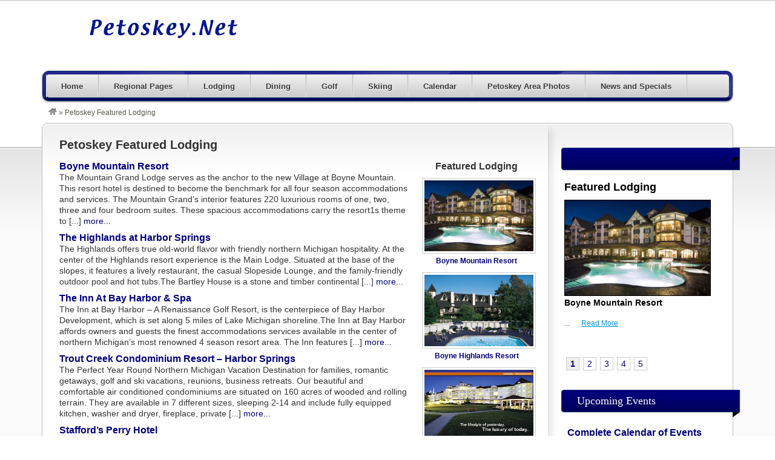

--- FILE ---
content_type: text/html; charset=UTF-8
request_url: http://www.petoskey.net/lodging/
body_size: 44913
content:
<!DOCTYPE html>
<!--[if lt IE 7 ]> <html class="ie6" lang="en-US"> <![endif]-->
<!--[if IE 7 ]>    <html class="ie7" lang="en-US"> <![endif]-->
<!--[if IE 8 ]>    <html class="ie8" lang="en-US"> <![endif]-->
<!--[if IE 9 ]>    <html class="ie9" lang="en-US"> <![endif]-->
<!--[if (gt IE 9)|!(IE)]><!--> <html lang="en-US"> <!--<![endif]-->
<head>
	<meta charset="UTF-8" />

	<title>  Petoskey Featured Lodging Petoskey Area, Michigan</title>

	<link rel="profile" href="http://gmpg.org/xfn/11" />
	<link rel="pingback" href="http://www.petoskey.net/xmlrpc.php" />

	<meta http-equiv="X-UA-Compatible" content="IE=edge,chrome=1">
	<meta name="viewport" content="width=device-width, initial-scale=1.0" />

	<link rel='dns-prefetch' href='//maxcdn.bootstrapcdn.com' />
<link rel='dns-prefetch' href='//s.w.org' />
<link rel="alternate" type="application/rss+xml" title="Petoskey, Michigan &raquo; Feed" href="http://www.petoskey.net/feed/" />
<link rel="alternate" type="application/rss+xml" title="Petoskey, Michigan &raquo; Comments Feed" href="http://www.petoskey.net/comments/feed/" />
<!-- This site uses the Google Analytics by MonsterInsights plugin v7.13.2 - Using Analytics tracking - https://www.monsterinsights.com/ -->
<script type="text/javascript" data-cfasync="false">
    (window.gaDevIds=window.gaDevIds||[]).push("dZGIzZG");
	var mi_version         = '7.13.2';
	var mi_track_user      = true;
	var mi_no_track_reason = '';
	
	var disableStr = 'ga-disable-UA-575541-29';

	/* Function to detect opted out users */
	function __gaTrackerIsOptedOut() {
		return document.cookie.indexOf(disableStr + '=true') > -1;
	}

	/* Disable tracking if the opt-out cookie exists. */
	if ( __gaTrackerIsOptedOut() ) {
		window[disableStr] = true;
	}

	/* Opt-out function */
	function __gaTrackerOptout() {
	  document.cookie = disableStr + '=true; expires=Thu, 31 Dec 2099 23:59:59 UTC; path=/';
	  window[disableStr] = true;
	}

	if ( 'undefined' === typeof gaOptout ) {
		function gaOptout() {
			__gaTrackerOptout();
		}
	}
	
	if ( mi_track_user ) {
		(function(i,s,o,g,r,a,m){i['GoogleAnalyticsObject']=r;i[r]=i[r]||function(){
			(i[r].q=i[r].q||[]).push(arguments)},i[r].l=1*new Date();a=s.createElement(o),
			m=s.getElementsByTagName(o)[0];a.async=1;a.src=g;m.parentNode.insertBefore(a,m)
		})(window,document,'script','//www.google-analytics.com/analytics.js','__gaTracker');

		__gaTracker('create', 'UA-575541-29', 'auto');
		__gaTracker('set', 'forceSSL', true);
		__gaTracker('require', 'displayfeatures');
		__gaTracker('send','pageview');
	} else {
		console.log( "" );
		(function() {
			/* https://developers.google.com/analytics/devguides/collection/analyticsjs/ */
			var noopfn = function() {
				return null;
			};
			var noopnullfn = function() {
				return null;
			};
			var Tracker = function() {
				return null;
			};
			var p = Tracker.prototype;
			p.get = noopfn;
			p.set = noopfn;
			p.send = noopfn;
			var __gaTracker = function() {
				var len = arguments.length;
				if ( len === 0 ) {
					return;
				}
				var f = arguments[len-1];
				if ( typeof f !== 'object' || f === null || typeof f.hitCallback !== 'function' ) {
					console.log( 'Not running function __gaTracker(' + arguments[0] + " ....) because you are not being tracked. " + mi_no_track_reason );
					return;
				}
				try {
					f.hitCallback();
				} catch (ex) {

				}
			};
			__gaTracker.create = function() {
				return new Tracker();
			};
			__gaTracker.getByName = noopnullfn;
			__gaTracker.getAll = function() {
				return [];
			};
			__gaTracker.remove = noopfn;
			window['__gaTracker'] = __gaTracker;
					})();
		}
</script>
<!-- / Google Analytics by MonsterInsights -->
		<script type="text/javascript">
			window._wpemojiSettings = {"baseUrl":"https:\/\/s.w.org\/images\/core\/emoji\/13.0.0\/72x72\/","ext":".png","svgUrl":"https:\/\/s.w.org\/images\/core\/emoji\/13.0.0\/svg\/","svgExt":".svg","source":{"concatemoji":"http:\/\/www.petoskey.net\/wp-includes\/js\/wp-emoji-release.min.js?ver=5.5.17"}};
			!function(e,a,t){var n,r,o,i=a.createElement("canvas"),p=i.getContext&&i.getContext("2d");function s(e,t){var a=String.fromCharCode;p.clearRect(0,0,i.width,i.height),p.fillText(a.apply(this,e),0,0);e=i.toDataURL();return p.clearRect(0,0,i.width,i.height),p.fillText(a.apply(this,t),0,0),e===i.toDataURL()}function c(e){var t=a.createElement("script");t.src=e,t.defer=t.type="text/javascript",a.getElementsByTagName("head")[0].appendChild(t)}for(o=Array("flag","emoji"),t.supports={everything:!0,everythingExceptFlag:!0},r=0;r<o.length;r++)t.supports[o[r]]=function(e){if(!p||!p.fillText)return!1;switch(p.textBaseline="top",p.font="600 32px Arial",e){case"flag":return s([127987,65039,8205,9895,65039],[127987,65039,8203,9895,65039])?!1:!s([55356,56826,55356,56819],[55356,56826,8203,55356,56819])&&!s([55356,57332,56128,56423,56128,56418,56128,56421,56128,56430,56128,56423,56128,56447],[55356,57332,8203,56128,56423,8203,56128,56418,8203,56128,56421,8203,56128,56430,8203,56128,56423,8203,56128,56447]);case"emoji":return!s([55357,56424,8205,55356,57212],[55357,56424,8203,55356,57212])}return!1}(o[r]),t.supports.everything=t.supports.everything&&t.supports[o[r]],"flag"!==o[r]&&(t.supports.everythingExceptFlag=t.supports.everythingExceptFlag&&t.supports[o[r]]);t.supports.everythingExceptFlag=t.supports.everythingExceptFlag&&!t.supports.flag,t.DOMReady=!1,t.readyCallback=function(){t.DOMReady=!0},t.supports.everything||(n=function(){t.readyCallback()},a.addEventListener?(a.addEventListener("DOMContentLoaded",n,!1),e.addEventListener("load",n,!1)):(e.attachEvent("onload",n),a.attachEvent("onreadystatechange",function(){"complete"===a.readyState&&t.readyCallback()})),(n=t.source||{}).concatemoji?c(n.concatemoji):n.wpemoji&&n.twemoji&&(c(n.twemoji),c(n.wpemoji)))}(window,document,window._wpemojiSettings);
		</script>
		<style type="text/css">
img.wp-smiley,
img.emoji {
	display: inline !important;
	border: none !important;
	box-shadow: none !important;
	height: 1em !important;
	width: 1em !important;
	margin: 0 .07em !important;
	vertical-align: -0.1em !important;
	background: none !important;
	padding: 0 !important;
}
</style>
	<link rel='stylesheet' id='at-color-css'  href='http://www.petoskey.net/wp-content/themes/vantage/styles/navy.css?ver=1.2.1' type='text/css' media='all' />
<link rel='stylesheet' id='sbi_styles-css'  href='http://www.petoskey.net/wp-content/plugins/instagram-feed-pro/css/sbi-styles.min.css?ver=5.9' type='text/css' media='all' />
<link rel='stylesheet' id='wp-block-library-css'  href='http://www.petoskey.net/wp-includes/css/dist/block-library/style.min.css?ver=5.5.17' type='text/css' media='all' />
<link rel='stylesheet' id='cfflightbox-css'  href='http://www.petoskey.net/wp-content/plugins/cff-extensions/cff-lightbox/lightbox/css/lightbox.css?2&#038;ver=5.5.17' type='text/css' media='all' />
<link rel='stylesheet' id='cff-css'  href='http://www.petoskey.net/wp-content/plugins/custom-facebook-feed-pro/css/cff-style.css?ver=3.16.1' type='text/css' media='all' />
<link rel='stylesheet' id='sb-font-awesome-css'  href='https://maxcdn.bootstrapcdn.com/font-awesome/4.7.0/css/font-awesome.min.css?ver=5.5.17' type='text/css' media='all' />
<link rel='stylesheet' id='mappress-css'  href='http://www.petoskey.net/wp-content/plugins/mappress-google-maps-for-wordpress/css/mappress.css?ver=2.44' type='text/css' media='all' />
<link rel='stylesheet' id='monsterinsights-popular-posts-style-css'  href='http://www.petoskey.net/wp-content/plugins/google-analytics-for-wordpress/assets/css/frontend.min.css?ver=7.13.2' type='text/css' media='all' />
<script type='text/javascript' src='http://www.petoskey.net/wp-includes/js/jquery/jquery.js?ver=1.12.4-wp' id='jquery-core-js'></script>
<script type='text/javascript' src='http://www.petoskey.net/wp-content/themes/vantage/scripts/html5.js?ver=3' id='html5-shiv-js'></script>
<script type='text/javascript' src='http://www.petoskey.net/wp-content/themes/vantage/scripts/jquery.tinynav.js?ver=1.1' id='va-selectnav-js'></script>
<script type='text/javascript' id='monsterinsights-frontend-script-js-extra'>
/* <![CDATA[ */
var monsterinsights_frontend = {"js_events_tracking":"true","download_extensions":"doc,pdf,ppt,zip,xls,docx,pptx,xlsx","inbound_paths":"[]","home_url":"http:\/\/www.petoskey.net","hash_tracking":"false"};
/* ]]> */
</script>
<script type='text/javascript' src='http://www.petoskey.net/wp-content/plugins/google-analytics-for-wordpress/assets/js/frontend.min.js?ver=7.13.2' id='monsterinsights-frontend-script-js'></script>
<link rel="https://api.w.org/" href="http://www.petoskey.net/wp-json/" /><link rel="alternate" type="application/json" href="http://www.petoskey.net/wp-json/wp/v2/pages/156" /><link rel="EditURI" type="application/rsd+xml" title="RSD" href="http://www.petoskey.net/xmlrpc.php?rsd" />
<link rel="wlwmanifest" type="application/wlwmanifest+xml" href="http://www.petoskey.net/wp-includes/wlwmanifest.xml" /> 
<meta name="generator" content="WordPress 5.5.17" />
<link rel="canonical" href="http://www.petoskey.net/lodging/" />
<link rel='shortlink' href='http://www.petoskey.net/?p=156' />
<link rel="alternate" type="application/json+oembed" href="http://www.petoskey.net/wp-json/oembed/1.0/embed?url=http%3A%2F%2Fwww.petoskey.net%2Flodging%2F" />
<link rel="alternate" type="text/xml+oembed" href="http://www.petoskey.net/wp-json/oembed/1.0/embed?url=http%3A%2F%2Fwww.petoskey.net%2Flodging%2F&#038;format=xml" />

<!--Plugin WP Admin Bar Removal 2014.0816.0392 Active - Tag 74be16979710d4c4e7c6647856088456-->

<!--Site Optimized to Speedup Control Panel Minimize Memory Consumption with Disabled Toolbar-->

<!-- Custom Facebook Feed JS vars -->
<script type="text/javascript">
var cffsiteurl = "http://www.petoskey.net/wp-content/plugins";
var cffajaxurl = "http://www.petoskey.net/wp-admin/admin-ajax.php";
var cffmetatrans = "false";

var cfflinkhashtags = "true";
</script>
			<script type="text/javascript">
				// used inside of lightbox.js
				var flickr_tag_root = 'http://www.petoskey.net/wp-content/plugins/flickr-tag/';	
			</script>

		

			<link rel="stylesheet" href="http://www.petoskey.net/wp-content/plugins/flickr-tag/css/lightbox.css" type="text/css" media="screen" />
			<link href="http://www.petoskey.net/wp-content/plugins/flickr-tag/css/flickrTag.css" type="text/css" rel="stylesheet"/>
	<script type='text/javascript'>mapp = {data : []};</script>
<link rel="shortcut icon" href="http://www.petoskey.net/wp-content/themes/vantage/images/favicon.ico" />
<style type="text/css">
body.custom-background { background-color: #ffffff; background-image: none; }
</style>

	<!-- Added by Event-Calendar plugin. Version 3.2.beta3 -->
	<script type='text/javascript' src='http://www.petoskey.net/wp-content/plugins/eventcalendar3/xmlhttprequest.js'></script>
	<script type='text/javascript' src='http://www.petoskey.net/wp-content/plugins/eventcalendar3/ec3.js'></script>
	<script type='text/javascript'><!--
	ec3.start_of_week=0;
	ec3.month_of_year=new Array('January','February','March','April','May','June','July','August','September','October','November','December');
	ec3.month_abbrev=new Array('Jan','Feb','Mar','Apr','May','Jun','Jul','Aug','Sep','Oct','Nov','Dec');
	ec3.myfiles='http://www.petoskey.net/wp-content/plugins/eventcalendar3';
	ec3.home='http://www.petoskey.net';
	ec3.viewpostsfor="View posts for %1$s %2$s";
	// --></script>

	<style type='text/css' media='screen'>
	@import url(http://www.petoskey.net/wp-content/plugins/eventcalendar3/ec3.css);
	.ec3_ec{ background-image:url(http://www.petoskey.net/wp-content/plugins/eventcalendar3/ec.png) !IMPORTANT }
	#ec3_shadow0{ background-image:url(http://www.petoskey.net/wp-content/plugins/eventcalendar3/shadow0.png) !IMPORTANT }
	#ec3_shadow1{ background-image:url(http://www.petoskey.net/wp-content/plugins/eventcalendar3/shadow1.png) !IMPORTANT }
	#ec3_shadow2{ background-image:url(http://www.petoskey.net/wp-content/plugins/eventcalendar3/shadow2.png) !IMPORTANT }
	</style>

<!--[if IE]>
	<style type='text/css' media='screen'>
	.ec3_ec {
	 background-image:none;
	 filter:progid:DXImageTransform.Microsoft.AlphaImageLoader(src='http://www.petoskey.net/wp-content/plugins/eventcalendar3/ec.png');
	}
	#ec3_shadow0, ec3_shadow1, ec3_shadow2{ background-image:none }
	#ec3_shadow0 div{ filter:progid:DXImageTransform.Microsoft.AlphaImageLoader(src='http://www.petoskey.net/wp-content/plugins/eventcalendar3/shadow0.png',sizingMethod='scale') }
	#ec3_shadow1    { filter:progid:DXImageTransform.Microsoft.AlphaImageLoader(src='http://www.petoskey.net/wp-content/plugins/eventcalendar3/shadow1.png',sizingMethod='crop') }
	#ec3_shadow2 div{ filter:progid:DXImageTransform.Microsoft.AlphaImageLoader(src='http://www.petoskey.net/wp-content/plugins/eventcalendar3/shadow2.png',sizingMethod='scale') }
	</style>
<![endif]-->


	<link rel="stylesheet" type="text/css" media="all" href="http://www.petoskey.net/wp-content/themes/vantage/style.css" />

<style type="text/css">#PetoskeyFeatured8bj34m1es0r1kpk14em92jkgqk
	
	

  ul {
	list-style: none;
	margin: 0px;
	padding: 0px 0px 5px 0px;
	}

#PetoskeyFeatured8bj34m1es0r1kpk14em92jkgqk

 li {
	list-style: none;
	margin: 0px;
	padding: 0px 0px 5px 0px;
	}

#PetoskeyFeatured8bj34m1es0r1kpk14em92jkgqk

.headline {
	color: #333333;
	font-size: 16px;font-weight:bold;
	padding: 5px 0px 5px 0px;
	margin:0px;

	}</style>


</head>

<body class="page-template-default page page-id-156 admin-bar no-customize-support custom-background not-logged-in" itemscope itemtype="http://schema.org/WebPage">
	
     <div id="fb-root"></div>
<script>(function(d, s, id) {
  var js, fjs = d.getElementsByTagName(s)[0];
  if (d.getElementById(id)) return;
  js = d.createElement(s); js.id = id;
  js.src = 'https://connect.facebook.net/en_US/sdk.js#xfbml=1&version=v2.12&appId=101253183253863&autoLogAppEvents=1';
  fjs.parentNode.insertBefore(js, fjs);
}(document, 'script', 'facebook-jssdk'));</script>

	
		<div id="masthead" class="container">
	<div class="row">
		<hgroup>
				<h1 id="site-title">
		<a href="http://www.petoskey.net/" class="custom-header-image" style="height:70px;width:400px;background: transparent url('http://www.petoskey.net/wp-content/uploads/2014/09/140913petoskeylogo.png') no-repeat 0 0;">Petoskey, Michigan</a>
	</h1>
			</hgroup>
					<div class="advert">
				<aside id="text-1" class="widget widget_text">			<div class="textwidget"><script async src="https://pagead2.googlesyndication.com/pagead/js/adsbygoogle.js"></script>
<!-- BoyneBanner -->
<ins class="adsbygoogle"
     style="display:inline-block;width:728px;height:90px"
     data-ad-client="ca-pub-1948747617104965"
     data-ad-slot="2169089345"></ins>
<script>
     (adsbygoogle = window.adsbygoogle || []).push({});
</script></div>
		</aside>			</div>
			</div>
</div>
<div id="main-navigation" class="container">
	<div class="row">
		<div id="rounded-nav-box" class="rounded">
			<div id="rounded-nav-box-overlay">
				<div class="menu rounded"><ul id="navigation"><li id="menu-item-33" class="menu-item menu-item-type-post_type menu-item-object-page menu-item-home menu-item-33"><a href="http://www.petoskey.net/">Home</a></li>
<li id="menu-item-120" class="menu-item menu-item-type-post_type menu-item-object-page menu-item-has-children menu-item-120"><a href="http://www.petoskey.net/regional-pages/">Regional Pages</a>
<ul class="sub-menu">
	<li id="menu-item-121" class="menu-item menu-item-type-post_type menu-item-object-page menu-item-121"><a href="http://www.petoskey.net/petoskey/">Petoskey</a></li>
	<li id="menu-item-122" class="menu-item menu-item-type-post_type menu-item-object-page menu-item-122"><a href="http://www.petoskey.net/harbor-springs/">Harbor Springs</a></li>
	<li id="menu-item-123" class="menu-item menu-item-type-post_type menu-item-object-page menu-item-123"><a href="http://www.petoskey.net/charlevoix/">Charlevoix</a></li>
	<li id="menu-item-124" class="menu-item menu-item-type-post_type menu-item-object-page menu-item-124"><a href="http://www.petoskey.net/bay-harbor/">Bay Harbor</a></li>
	<li id="menu-item-125" class="menu-item menu-item-type-post_type menu-item-object-page menu-item-125"><a href="http://www.petoskey.net/boyne-city/">Boyne City – Boyne Falls – Walloon Lake</a></li>
</ul>
</li>
<li id="menu-item-35" class="menu-item menu-item-type-post_type menu-item-object-page menu-item-35"><a href="http://www.petoskey.net/area-lodging/">Lodging</a></li>
<li id="menu-item-34" class="menu-item menu-item-type-post_type menu-item-object-page menu-item-34"><a href="http://www.petoskey.net/dining/">Dining</a></li>
<li id="menu-item-54" class="menu-item menu-item-type-post_type menu-item-object-page menu-item-has-children menu-item-54"><a href="http://www.petoskey.net/golf/">Golf</a>
<ul class="sub-menu">
	<li id="menu-item-66" class="menu-item menu-item-type-post_type menu-item-object-page menu-item-66"><a href="http://www.petoskey.net/golf/">Petoskey Area Golf</a></li>
	<li id="menu-item-53" class="menu-item menu-item-type-post_type menu-item-object-page menu-item-53"><a href="http://www.petoskey.net/golf-resorts/">Petoskey Area Golf Resorts</a></li>
	<li id="menu-item-52" class="menu-item menu-item-type-post_type menu-item-object-page menu-item-52"><a href="http://www.petoskey.net/golf-courses/">Petoskey Area Golf Courses</a></li>
	<li id="menu-item-130" class="menu-item menu-item-type-post_type menu-item-object-page menu-item-130"><a href="http://www.petoskey.net/charlevoix-golf-courses/">Charlevoix Golf Courses</a></li>
	<li id="menu-item-131" class="menu-item menu-item-type-post_type menu-item-object-page menu-item-131"><a href="http://www.petoskey.net/harbor-springs-golf-courses/">Harbor Springs Golf Courses</a></li>
	<li id="menu-item-132" class="menu-item menu-item-type-post_type menu-item-object-page menu-item-132"><a href="http://www.petoskey.net/bay-harbor-golf-courses/">Bay Harbor Golf Courses</a></li>
	<li id="menu-item-133" class="menu-item menu-item-type-post_type menu-item-object-page menu-item-133"><a href="http://www.petoskey.net/boyne-city-golf-courses/">Boyne City Golf Courses</a></li>
</ul>
</li>
<li id="menu-item-170" class="menu-item menu-item-type-post_type menu-item-object-page menu-item-has-children menu-item-170"><a href="http://www.petoskey.net/ski/">Skiing</a>
<ul class="sub-menu">
	<li id="menu-item-171" class="menu-item menu-item-type-custom menu-item-object-custom menu-item-171"><a href="http://www.petoskey.net/boyne-mountain-ski-resort/">Boyne Mountain Resort</a></li>
	<li id="menu-item-172" class="menu-item menu-item-type-custom menu-item-object-custom menu-item-172"><a href="http://www.petoskey.net/boyne-highlands-ski-resort/">Boyne Highlands Resort</a></li>
	<li id="menu-item-173" class="menu-item menu-item-type-custom menu-item-object-custom menu-item-173"><a href="http://www.petoskey.net/nubs-nob-ski-area/">Nub&#8217;s Nob Ski Area</a></li>
	<li id="menu-item-245" class="menu-item menu-item-type-custom menu-item-object-custom menu-item-245"><a href="http://www.petoskey.net/winter-photos/">Ski &#038; Snowboard Photos</a></li>
</ul>
</li>
<li id="menu-item-70" class="menu-item menu-item-type-post_type menu-item-object-page menu-item-70"><a href="http://www.petoskey.net/calendar/">Calendar</a></li>
<li id="menu-item-140" class="menu-item menu-item-type-post_type menu-item-object-page menu-item-has-children menu-item-140"><a href="http://www.petoskey.net/photos/">Petoskey Area Photos</a>
<ul class="sub-menu">
	<li id="menu-item-207" class="menu-item menu-item-type-post_type menu-item-object-page menu-item-207"><a href="http://www.petoskey.net/photos/">Latest Updated Photos</a></li>
	<li id="menu-item-275" class="menu-item menu-item-type-post_type menu-item-object-page menu-item-275"><a href="http://www.petoskey.net/lodging-photo-albums/">Lodging Photo Albums</a></li>
	<li id="menu-item-205" class="menu-item menu-item-type-custom menu-item-object-custom menu-item-205"><a href="http://www.petoskey.net/winter-photos/">Ski &#038; Snowboard Photos</a></li>
	<li id="menu-item-209" class="menu-item menu-item-type-custom menu-item-object-custom menu-item-209"><a href="http://www.petoskey.net/fall-photos/">Petoskey Area Fall Photos</a></li>
	<li id="menu-item-225" class="menu-item menu-item-type-post_type menu-item-object-page menu-item-225"><a href="http://www.petoskey.net/events-photo-albums/">Petoskey Area Events Photos</a></li>
	<li id="menu-item-206" class="menu-item menu-item-type-custom menu-item-object-custom menu-item-206"><a href="http://www.petoskey.net/instagram-photos/">Petoskey Area Instagram Photos</a></li>
	<li id="menu-item-213" class="menu-item menu-item-type-custom menu-item-object-custom menu-item-213"><a href="http://www.petoskey.net/charlevoix-instagram-photos/">Charlevoix Instagram Photos</a></li>
</ul>
</li>
<li id="menu-item-97" class="menu-item menu-item-type-post_type menu-item-object-page menu-item-97"><a href="http://www.petoskey.net/news/">News and Specials</a></li>
</ul></div>	<script type="text/javascript">
		jQuery('#navigation').tinyNav({
			active: 'current-menu-item',
			header: 'Navigation',
			header_href: 'http://www.petoskey.net/',
			indent: '-',
			excluded: ['#adv_categories']
		});
	</script>
							</div>
		</div>
	</div>
</div>

<div id="breadcrumbs" class="container">
	<div class="row">
		<div class="breadcrumb breadcrumbs"><div class="breadcrumb-trail" itemprop="breadcrumb"><a href="http://www.petoskey.net" title="Petoskey, Michigan" rel="home" class="trail-begin"><img src="http://www.petoskey.net/wp-content/themes/vantage/images/breadcrumb-home.png" /></a> <span class="sep">&raquo;</span> <span class="trail-end">Petoskey Featured Lodging</span></div></div>	</div>
</div>

	
	<div id="content" class="container">
				<div id="content-mid" class="row rounded">
			<div id="content-inner" class="rounded">

				<div id="main">	

	
	
	
	<article id="post-156" class="post-156 page type-page status-publish hentry">

		
		<header>
			<h1><a href="http://www.petoskey.net/lodging/" rel="bookmark">Petoskey Featured Lodging</a></h1>
		</header>

		
		<section id="overview">

			
<span style="font-size: 15px;">
</span>

			<div style="float: right; margin-left: 20px; width: 180px;"><center><strong><span style="font-size: 16px;">Featured Lodging</span></strong><br />
<center><a href="http://www.petoskey.net/boyne-mountain-resort/" title=""><img src="http://www.northguide.com/boynemountain/lodging/cover.jpg" style="margin-top: 10px;" border=0 width="180" alt=""><br /><span style="font-size: 12px;"><strong>Boyne Mountain Resort</strong></span></a><br /></center><center><a href="http://www.petoskey.net/boyne-highlands-resort/" title=""><img src="http://www.northguide.com/boynehighlands/lodging/cover.jpg" style="margin-top: 12px;" border=0 width="180" alt=""><br /><span style="font-size: 12px;"><strong>Boyne Highlands Resort</strong></span></a><br /></center><center><a href="http://www.petoskey.net/inn-at-bay-harbor/" title=""><img src="http://www.northguide.com/innatbayharbor/lodging/cover.jpg" style="margin-top: 12px;" border=0 width="180" alt=""><br /><span style="font-size: 12px;"><strong>Inn At Bay Harbor</strong></span></a><br /></center><center><a href="http://www.petoskey.net/trout-creek-resort/" title=""><img src="http://www.northguide.com/troutcreek/lodging/cover.jpg" style="margin-top: 12px;" border=0 width="180" alt=""><br /><span style="font-size: 12px;"><strong>Trout Creek Condominiums</strong></span></a><br /></center><center><a href="http://www.petoskey.net/charlevoix-inn-and-suites/" title=""><img src="http://www.petoskey.net/wp-content/uploads/2013/08/140915charlevoixinn.jpg" style="margin-top: 12px;" border=0 width="180" alt=""><br /><span style="font-size: 12px;"><strong>Charlevoix Inn &#038; Suites</strong></span></a><br /></center></center>
</div>
<p><p><font size="3"><strong><a href="http://www.petoskey.net/boyne-mountain-resort/">Boyne Mountain Resort</a></strong></font></a><BR>The Mountain Grand Lodge serves as the anchor to the new Village at Boyne Mountain. This resort hotel is destined to become the benchmark for all four season accommodations and services. The Mountain Grand’s interior features 220 luxurious rooms of one, two, three and four bedroom suites. These spacious accommodations carry the resort1s theme to [...]<a href="http://www.petoskey.net/boyne-mountain-resort/"> more...</a></p><p><font size="3"><strong><a href="http://www.petoskey.net/the-highlands/">The Highlands at Harbor Springs</a></strong></font></a><BR>The Highlands offers true old-world flavor with friendly northern Michigan hospitality. At the center of the Highlands resort experience is the Main Lodge. Situated at the base of the slopes, it features a lively restaurant, the casual Slopeside Lounge, and the family-friendly outdoor pool and hot tubs.The Bartley House is a stone and timber continental [...]<a href="http://www.petoskey.net/the-highlands/"> more...</a></p><p><font size="3"><strong><a href="http://www.petoskey.net/inn-at-bay-harbor/">The Inn At Bay Harbor & Spa</a></strong></font></a><BR>The Inn at Bay Harbor – A Renaissance Golf Resort, is the centerpiece of Bay Harbor Development, which is set along 5 miles of Lake Michigan shoreline.The Inn at Bay Harbor affords owners and guests the finest accommodations services available in the center of northern Michigan’s most renowned 4 season resort area. The Inn features [...]<a href="http://www.petoskey.net/inn-at-bay-harbor/"> more...</a></p><p><font size="3"><strong><a href="http://www.petoskey.net/trout-creek-resort/">Trout Creek Condominium Resort – Harbor Springs</a></strong></font></a><BR>The Perfect Year Round Northern Michigan Vacation Destination for families, romantic getaways, golf and ski vacations, reunions, business retreats. Our beautiful and comfortable air conditioned condominiums are situated on 160 acres of wooded and rolling terrain. They are available in 7 different sizes, sleeping 2-14 and include fully equipped kitchen, washer and dryer, fireplace, private [...]<a href="http://www.petoskey.net/trout-creek-resort/"> more...</a></p><p><font size="3"><strong><a href="http://www.petoskey.net/perry-hotel/">Stafford’s Perry Hotel</a></strong></font></a><BR>Experience the grandeur and elegance of a by-gone era without leaving modern day conveniences behind. Perched high on a bluff overlooking Lake Michigan, the Perry Hotel stands as a proud symbol of the early 1900s when northern Michigan tourism was in its infancy. Built in 1899 as one of some twenty original luxury resort hotels, [...]<a href="http://www.petoskey.net/perry-hotel/"> more...</a></p><p><font size="3"><strong><a href="http://www.petoskey.net/charlevoix-inn-and-suites/">Charlevoix Inn and Suites</a></strong></font></a><BR>Experience the pastoral charm of the Great Lakes region with Charlevoix Inn & Suites. Located in Charlevoix, MI only minutes away from Lake Charlevoix and Lake Michigan, you’ll find endless opportunities for exploring the outdoors and the natural beauty of Northern Michigan. All of guest rooms feature 39” HDTVs and complimentary Wi-Fi, and many of [...]<a href="http://www.petoskey.net/charlevoix-inn-and-suites/"> more...</a></p><p><font size="3"><strong><a href="http://www.petoskey.net/bay-view-inn/">Stafford’s Bay View Inn</a></strong></font></a><BR>Our flagship property, Stafford’s Bay View Inn, offers guests the grace and romance of a bygone era, set against the exquisite views of Little Traverse Bay. This charming country Inn was built in 1886 and has enchanted visitors for over 125 years.
Some of northern Michigan’s finest dining can be experienced in the Roselawn Dining Room. [...]<a href="http://www.petoskey.net/bay-view-inn/"> more...</a></p><p><font size="3"><strong><a href="http://www.petoskey.net/the-lodge-at-the-lake/">The Lodge At The Lake – Harbor Springs</a></strong></font></a><BR>The Lodge At The Lake – A Special Space, In A Special Place – is located at Harbor Cove, a Luxury Woodland Resort on Little Traverse Bay in Harbor Springs. Enjoy a Romantic, family, Lake Michigan (better than hotel) resort close to Petoskey, Bay Harbor, Mackinaw Island, Mackinaw City, campgrounds & cabins. Easy Michigan weekend [...]<a href="http://www.petoskey.net/the-lodge-at-the-lake/"> more...</a></p><p><font size="3"><strong><a href="http://www.petoskey.net/hotel-walloon/">Hotel Walloon</a></strong></font></a><BR>Hotel Walloon, where guests can enjoy the charm and hospitality of the early twentieth century along with the comforts of every modern amenity.
Settled against the breathtaking backdrop of Walloon Lake, this independently owned and operated boutique hotel features 32 unique, elegant and comfortable guest rooms.
Hotel Walloon offers all the modern amenities of today with the [...]<a href="http://www.petoskey.net/hotel-walloon/"> more...</a></p><p><font size="3"><strong><a href="http://www.petoskey.net/walloon-lake-cottage-rentals/">Walloon Lake Cottage Rentals</a></strong></font></a><BR>A Uniquely Scenic Setting on Walloon Lake
Located between Wildwood Harbor and the Mackinaw State Forest on Walloon Lake’s central basin, Sunterra on Walloon offers beautiful hiking trails in addition to boating.
One of the Last Original Walloon Lake Cottages Built in 1917
Built in 1917 as a part of Wildwood Harbor, Sunterra on Walloon was initially a [...]<a href="http://www.petoskey.net/walloon-lake-cottage-rentals/"> more...</a></p><p><font size="3"><strong><a href="http://www.petoskey.net/the-surf-cottage/">The Surf Cottage – Harbor Springs</a></strong></font></a><BR>New in 2006, this cottage style home has 4 bedrooms, 2.5 baths, and a total living area 2,400 sq. ft. Plenty of room to spread out. This house is truly designed with the family in mind, with separate spaces for the grown-ups, and little ones alike.
Vintage Mod, Baby! It’s luxurious, with a retro feel – [...]<a href="http://www.petoskey.net/the-surf-cottage/"> more...</a></p><p><font size="3"><strong><a href="http://www.petoskey.net/weathervane-terrace-inn-suites/">Weathervane Terrace Inn & Suites – Charlevoix</a></strong></font></a><BR>The Weathervane Terrace Inn & Suites has many features, including…
Luxury Accommodations
The Rooms ~ Luxurious rest is a promise held by the Weathervane, ensured by oversized rooms – standard, patio and suites. All rooms are furnished with a small refrigerator, microwave, VCR, hair dryer/nightlight, irons & ironing boards, and HBO. Many rooms have private balconies. The [...]<a href="http://www.petoskey.net/weathervane-terrace-inn-suites/"> more...</a></p><p><font size="3"><strong><a href="http://www.petoskey.net/edgewater-inn/">Edgewater Inn – Charlevoix</a></strong></font></a><BR>Charlevoix Michigan’s only waterfront condominium hotel!
The Edgewater Inn offers nightly lodging in our one or two bedroom/two bath rooms in beautiful downtown Charlevoix.
Nestled on the north shore of Round Lake harbor and the Pine River channel near the bridge, the Edgewater Inn is just a short walk from Charlevoix’s finest dining, beaches, shopping and taverns.
The [...]<a href="http://www.petoskey.net/edgewater-inn/"> more...</a></p><p><font size="3"><strong><a href="http://www.petoskey.net/macdougall-house/">MacDougall House – Charleivoix</a></strong></font></a><BR>Spend some days – or more – with us, experiencing a more peaceful life. Your mind and body will thank you and want to come back…often. Sometimes we all yearn for tranquility and a little bit of home-style pampering.
The MacDougall House offers the comforts of home without any of the stress.
Whether you seek the rocking [...]<a href="http://www.petoskey.net/macdougall-house/"> more...</a></p></p>

			

		</section>
		</article>

	
	
	
</div><!-- /#main -->

<div id="sidebar" class="threecol last">

<aside id="text-5" class="widget widget_text">			<div class="textwidget"></div>
		</aside><aside id="sslider_wid-4" class="widget sslider_wclass"><div class="section-head"><h3></h3></div><script type="text/javascript">jQuery(document).ready(function() {
		   		jQuery(".smooth_slider_fouc .smooth_slider").show();
			});jQuery(document).ready(function() {
		jQuery("#smooth_slider_2").smooth({ 
			fx: "scrollHorz",
			speed:"500",
			timeout: 7000,pager: "#smooth_slider_2_nav", pagerAnchorBuilder: function(idx, slide) { 
					return '<a class="sldr'+(idx+1)+' smooth_slider_nnav" href="#">'+(idx+1)+'</a>'; 
				},pause: 1
			,slideExpr: "div.smooth_slideri"
		});
		jQuery("#smooth_slider_2").touchwipe({
			wipeLeft: function() {
				jQuery("#smooth_slider_2").smooth("next");
			},
			wipeRight: function() {
				jQuery("#smooth_slider_2").smooth("prev");
			},
			preventDefaultEvents: false
		});jQuery("#smooth_slider_2").smoothSlider({
					sliderWidth		:450,
					sliderHeight		:250,
					navArr			:0,
					img_align		:"left"
			});});</script><noscript><p><strong></strong></p></noscript><div id="smooth_slider_2" class="smooth_slider" style="max-width:450px;height:250px;min-height:250px;background-color:#ffffff;border:0px solid #dddddd;"><div class="sldr_title" style="font-family:Arial,Helvetica,sans-serif, Arial, Helvetica, sans-serif;font-size:18px;font-weight:bold;font-style:normal;color:#000000;">Featured Lodging</div> <div class="smooth_sliderb"><div class="smooth_slideri" style="max-width:450px;margin:0px 0px 0px 0px;">
			<!-- smooth_slideri --><a href="http://www.petoskey.net/boyne-mountain-resort/" title="Boyne Mountain Resort"  ><img src="http://www.northguide.com/boynemountain/lodging/cover.jpg" alt="Boyne Mountain Resort" class="slider_thumbnail full smooth_slider_thumbnail" width="240" height="" style="float:left;margin:0 10px 0 0px;max-height:180px;border:1px solid #000000;width:240px;" /></a><h2 style="clear:none;line-height:17px;font-family:Arial,Helvetica,sans-serif;font-size:14px;font-weight:bold;font-style:normal;color:#000000;margin:0 0 5px 0;"><a style="color:#000000;font-size:14px;font-weight:bold;font-style:normal;" href="http://www.petoskey.net/boyne-mountain-resort/">Boyne Mountain Resort</a></h2><span style="font-family:Arial,Helvetica,sans-serif;font-size:12px;font-weight:normal;font-style:normal;color:#333333;"> ...</span>
				<p class="smooth_more"><a href="http://www.petoskey.net/boyne-mountain-resort/" style="color:#0092E4;font-family:Arial,Helvetica,sans-serif;font-size:12px;margin-left: 10px;">Read More</a></p>
			
				<!-- /smooth_slideri -->
			</div><div class="smooth_slideri" style="max-width:450px;margin:0px 0px 0px 0px;">
			<!-- smooth_slideri --><a href="http://www.petoskey.net/the-highlands/" title="The Highlands at Harbor Springs"  ><img src="http://www.northguide.com/boynehighlands/lodging/cover.jpg" alt="The Highlands at Harbor Springs" class="slider_thumbnail full smooth_slider_thumbnail" width="240" height="" style="float:left;margin:0 10px 0 0px;max-height:180px;border:1px solid #000000;width:240px;" /></a><h2 style="clear:none;line-height:17px;font-family:Arial,Helvetica,sans-serif;font-size:14px;font-weight:bold;font-style:normal;color:#000000;margin:0 0 5px 0;"><a style="color:#000000;font-size:14px;font-weight:bold;font-style:normal;" href="http://www.petoskey.net/the-highlands/">The Highlands at Harbor Springs</a></h2><span style="font-family:Arial,Helvetica,sans-serif;font-size:12px;font-weight:normal;font-style:normal;color:#333333;"> ...</span>
				<p class="smooth_more"><a href="http://www.petoskey.net/the-highlands/" style="color:#0092E4;font-family:Arial,Helvetica,sans-serif;font-size:12px;margin-left: 10px;">Read More</a></p>
			
				<!-- /smooth_slideri -->
			</div><div class="smooth_slideri" style="max-width:450px;margin:0px 0px 0px 0px;">
			<!-- smooth_slideri --><a href="http://www.petoskey.net/inn-at-bay-harbor/" title="The Inn At Bay Harbor &#038; Spa"  ><img src="http://www.northguide.com/innatbayharbor/lodging/cover.jpg" alt="The Inn At Bay Harbor &#038; Spa" class="slider_thumbnail full smooth_slider_thumbnail" width="240" height="" style="float:left;margin:0 10px 0 0px;max-height:180px;border:1px solid #000000;width:240px;" /></a><h2 style="clear:none;line-height:17px;font-family:Arial,Helvetica,sans-serif;font-size:14px;font-weight:bold;font-style:normal;color:#000000;margin:0 0 5px 0;"><a style="color:#000000;font-size:14px;font-weight:bold;font-style:normal;" href="http://www.petoskey.net/inn-at-bay-harbor/">The Inn At Bay Harbor & Spa</a></h2><span style="font-family:Arial,Helvetica,sans-serif;font-size:12px;font-weight:normal;font-style:normal;color:#333333;"> ...</span>
				<p class="smooth_more"><a href="http://www.petoskey.net/inn-at-bay-harbor/" style="color:#0092E4;font-family:Arial,Helvetica,sans-serif;font-size:12px;margin-left: 10px;">Read More</a></p>
			
				<!-- /smooth_slideri -->
			</div><div class="smooth_slideri" style="max-width:450px;margin:0px 0px 0px 0px;">
			<!-- smooth_slideri --><a href="http://www.petoskey.net/trout-creek-resort/" title="Trout Creek Condominium Resort &#8211; Harbor Springs"  ><img src="http://www.northguide.com/troutcreek/lodging/cover.jpg" alt="Trout Creek Condominium Resort &#8211; Harbor Springs" class="slider_thumbnail full smooth_slider_thumbnail" width="240" height="" style="float:left;margin:0 10px 0 0px;max-height:180px;border:1px solid #000000;width:240px;" /></a><h2 style="clear:none;line-height:17px;font-family:Arial,Helvetica,sans-serif;font-size:14px;font-weight:bold;font-style:normal;color:#000000;margin:0 0 5px 0;"><a style="color:#000000;font-size:14px;font-weight:bold;font-style:normal;" href="http://www.petoskey.net/trout-creek-resort/">Trout Creek Condominium Resort - Harbor Springs</a></h2><span style="font-family:Arial,Helvetica,sans-serif;font-size:12px;font-weight:normal;font-style:normal;color:#333333;"> ...</span>
				<p class="smooth_more"><a href="http://www.petoskey.net/trout-creek-resort/" style="color:#0092E4;font-family:Arial,Helvetica,sans-serif;font-size:12px;margin-left: 10px;">Read More</a></p>
			
				<!-- /smooth_slideri -->
			</div><div class="smooth_slideri" style="max-width:450px;margin:0px 0px 0px 0px;">
			<!-- smooth_slideri --><a href="http://www.petoskey.net/charlevoix-inn-and-suites/" title="Charlevoix Inn and Suites"  ><img src="http://www.petoskey.net/wp-content/uploads/2013/08/140915charlevoixinn.jpg" alt="" class="slider_thumbnail full smooth_slider_thumbnail" width="240" height="" style="float:left;margin:0 10px 0 0px;max-height:180px;border:1px solid #000000;width:240px;" /></a><h2 style="clear:none;line-height:17px;font-family:Arial,Helvetica,sans-serif;font-size:14px;font-weight:bold;font-style:normal;color:#000000;margin:0 0 5px 0;"><a style="color:#000000;font-size:14px;font-weight:bold;font-style:normal;" href="http://www.petoskey.net/charlevoix-inn-and-suites/">Charlevoix Inn and Suites</a></h2><span style="font-family:Arial,Helvetica,sans-serif;font-size:12px;font-weight:normal;font-style:normal;color:#333333;"> ...</span>
				<p class="smooth_more"><a href="http://www.petoskey.net/charlevoix-inn-and-suites/" style="color:#0092E4;font-family:Arial,Helvetica,sans-serif;font-size:12px;margin-left: 10px;">Read More</a></p>
			
				<!-- /smooth_slideri -->
			</div></div><div id="smooth_slider_2_nav" class="smooth_nav"></div><div class="sldr_clearlt"></div><div class="sldr_clearrt"></div>
</div><script type="text/javascript">jQuery("html").addClass("smooth_slider_fouc");jQuery(".smooth_slider_fouc .smooth_slider").hide();</script></aside><aside id="ec3-event-list-2" class="widget multiwidget_ec3-event-list"><div class="section-head"><h3>Upcoming Events</h3></div><ul class='ec3_events'><!-- Generated by Event-Calendar v3.2.beta3 -->
</ul>
</aside><aside id="text-2" class="widget widget_text">			<div class="textwidget"><span style="font-size: 16px;"><a href="http://www.petoskey.net/calendar/"><strong>Complete Calendar of Events</strong></a></span></div>
		</aside><aside id="text-7" class="widget widget_text">			<div class="textwidget"><hr>
<script async src="//pagead2.googlesyndication.com/pagead/js/adsbygoogle.js"></script>
<!-- BoyneBanner -->
<ins class="adsbygoogle"
     style="display:block"
     data-ad-client="ca-pub-1948747617104965"
     data-ad-slot="2169089345"
     data-ad-format="auto"></ins>
<script>
(adsbygoogle = window.adsbygoogle || []).push({});
</script>
<hr>
</div>
		</aside>
</div>	

				<div class="clear"></div>
            </div> <!-- /content-inner -->
		</div> <!-- /content-mid -->
	</div> <!-- /content -->

		<div id="footer" class="container">
	<div class="row">
			</div>
</div>
<div id="post-footer" class="container">
	<div class="row">
		
<script async src="//pagead2.googlesyndication.com/pagead/js/adsbygoogle.js"></script>
<!-- PetoskeyNet15 -->
<ins class="adsbygoogle"
     style="display:block"
     data-ad-client="ca-pub-1948747617104965"
     data-ad-slot="1267393424"
     data-ad-format="auto"></ins>
<script>
(adsbygoogle = window.adsbygoogle || []).push({});
</script><p>



		<div id="theme-info">Petoskey.Net - Petoskey - Harbor Springs - Charlevoix - Bay Harbor - Boyne City - Northern Michigan - produced by <a href="http://www.northguide.com" target="_blank">North Guide Internet</a>.</div>
	</div>


<div class="adcontainer">
<div id="responsive-adsense">


</div>
</div>

</div>

	
	
	
<!--Plugin WP Admin Bar Removal 2014.0816.0392 Active - Tag 74be16979710d4c4e7c6647856088456-->

<!--Site Optimized to Speedup Control Panel Minimize Memory Consumption with Disabled Toolbar-->

<!-- Custom Feeds for Instagram JS -->
<script type="text/javascript">
var sbiajaxurl = "http://www.petoskey.net/wp-admin/admin-ajax.php";

</script>
<link rel='stylesheet' id='smooth_default-css'  href='http://www.petoskey.net/wp-content/plugins/smooth-slider/css/skins/default/style.css?ver=2.8.7' type='text/css' media='all' />
<script type='text/javascript' id='va-scripts-js-extra'>
/* <![CDATA[ */
var Vantage = {"ajaxurl":"http:\/\/www.petoskey.net\/wp-admin\/admin-ajax.php","current_url":"http:\/\/www.petoskey.net\/lodging\/"};
/* ]]> */
</script>
<script type='text/javascript' src='http://www.petoskey.net/wp-content/themes/vantage/scripts/scripts.js?ver=1.2.1' id='va-scripts-js'></script>
<script type='text/javascript' src='http://www.petoskey.net/wp-content/plugins/cff-extensions/cff-lightbox/lightbox/js/lightbox.min.js?2&#038;ver=1.0' id='cfflightboxcore-js'></script>
<script type='text/javascript' src='http://www.petoskey.net/wp-content/plugins/cff-extensions/cff-lightbox/js/cff-lightbox.js?2&#038;ver=1.0' id='cfflightbox-js'></script>
<script type='text/javascript' id='cffscripts-js-extra'>
/* <![CDATA[ */
var cffOptions = {"placeholder":"http:\/\/www.petoskey.net\/wp-content\/plugins\/custom-facebook-feed-pro\/img\/placeholder.png","resized_url":"http:\/\/www.petoskey.net\/wp-content\/uploads\/sb-facebook-feed-images\/"};
/* ]]> */
</script>
<script type='text/javascript' src='http://www.petoskey.net/wp-content/plugins/custom-facebook-feed-pro/js/cff-scripts.js?ver=3.16.1' id='cffscripts-js'></script>
<script type='text/javascript' id='wp-postviews-cache-js-extra'>
/* <![CDATA[ */
var viewsCacheL10n = {"admin_ajax_url":"http:\/\/www.petoskey.net\/wp-admin\/admin-ajax.php","post_id":"156"};
/* ]]> */
</script>
<script type='text/javascript' src='http://www.petoskey.net/wp-content/plugins/wp-postviews/postviews-cache.js?ver=1.68' id='wp-postviews-cache-js'></script>
<script type='text/javascript' src='http://www.petoskey.net/wp-includes/js/wp-embed.min.js?ver=5.5.17' id='wp-embed-js'></script>
<script type='text/javascript' src='http://www.petoskey.net/wp-content/plugins/smooth-slider/js/smooth.js?ver=2.8.7' id='smooth-js'></script>
<script type='text/javascript' src='http://www.petoskey.net/wp-content/plugins/smooth-slider/js/dim.js?ver=2.8.7' id='smooth-dim-js'></script>
<script type='text/javascript' src='http://www.petoskey.net/wp-content/plugins/smooth-slider/js/jquery.touchwipe.js?ver=2.8.7' id='jquery.touchwipe-js'></script>

</body>
</html>
<!-- ZenCache file path: /cache/zencache/cache/http/www-petoskey-net/lodging.html -->
<!-- ZenCache file built for (http://www.petoskey.net/lodging/) in 3.66165 seconds, on: Jan 26th, 2026 @ 6:13 pm UTC. -->
<!-- This ZenCache file will auto-expire (and be rebuilt) on: Feb 2nd, 2026 @ 6:13 pm UTC (based on your configured expiration time). -->
<!-- +++++++++++++++++++++++++++++++++++++++++++++++++++++++++++++++++++++++++++++++++++++++++++++++++++++++++++++++++++++++++++++++++++++++++++++ -->
<!-- ZenCache fully functional :-) Cache file served for (http://www.petoskey.net/lodging/) in 0.00381 seconds, on: Jan 31st, 2026 @ 4:50 pm UTC. -->

--- FILE ---
content_type: text/html; charset=utf-8
request_url: https://www.google.com/recaptcha/api2/aframe
body_size: 265
content:
<!DOCTYPE HTML><html><head><meta http-equiv="content-type" content="text/html; charset=UTF-8"></head><body><script nonce="Uigcr2psgATd42GnPzf1Zw">/** Anti-fraud and anti-abuse applications only. See google.com/recaptcha */ try{var clients={'sodar':'https://pagead2.googlesyndication.com/pagead/sodar?'};window.addEventListener("message",function(a){try{if(a.source===window.parent){var b=JSON.parse(a.data);var c=clients[b['id']];if(c){var d=document.createElement('img');d.src=c+b['params']+'&rc='+(localStorage.getItem("rc::a")?sessionStorage.getItem("rc::b"):"");window.document.body.appendChild(d);sessionStorage.setItem("rc::e",parseInt(sessionStorage.getItem("rc::e")||0)+1);localStorage.setItem("rc::h",'1769878284680');}}}catch(b){}});window.parent.postMessage("_grecaptcha_ready", "*");}catch(b){}</script></body></html>

--- FILE ---
content_type: text/css
request_url: http://www.petoskey.net/wp-content/themes/vantage/style.css
body_size: 117019
content:
/*
Theme Name: Vantage
Version: 1.2.1
Description: A Premium Directory Theme For WordPress
Theme URI: http://www.appthemes.com/themes/vantage/
Author: AppThemes
Author URI: http://www.appthemes.com
License: GNU General Public License v2 or later
License URI: http://www.gnu.org/licenses/gpl-2.0.html
AppThemes ID: vantage
*/

/*  =========== [ Default Stylesheet Table of Contents ] =========== */
/*
 * 1. Stylesheet Reset - Eric Meyer v2
 * 2. Layout, General
 * 3. Typography, General
 * 4. Header
 * 5. Middle Content
 * 6. Main Content
 * 7. Listings
 * 8. Single Listing
 * 9. Reviews
 * 10. Single Page
 * 11. Single Blog Post
 * 12. Forms
 * 13. Sidebar
 * 14. 404 Page
 * 15. Dashboard
 * 16. Pricing Plans
 * 17. Categories List
 * 18. Footer
 * 19. Admin Bar
 * 20. IE Fixes
 * 21. Responsive
 */


/*  =========== [ 1. Eric Meyer reset v2 | 20110126 ] =========== */
html,body,div,span,applet,object,iframe,h1,h2,h3,h4,h5,h6,p,blockquote,pre,a,abbr,acronym,address,big,cite,code,del,dfn,em,img,ins,kbd,q,s,samp,small,strike,strong,sub,sup,tt,var,b,u,i,center,dl,dt,dd,ol,ul,li,fieldset,form,label,legend,table,caption,tbody,tfoot,thead,tr,th,td,article,aside,canvas,details,embed,figure,figcaption,footer,header,hgroup,menu,nav,output,ruby,section,summary,time,mark,audio,video{border:0;font-size:100%;font:inherit;vertical-align:baseline;margin:0;padding:0}
article,aside,details,figcaption,figure,footer,header,hgroup,menu,nav,section{display:block}
body{line-height:1}
ol,ul{list-style:none}
blockquote,q{quotes:none}
blockquote:before,blockquote:after,q:before,q:after{content:none}
table{border-collapse:collapse;border-spacing:0}


body {
	height:100%;
	color: #333;
	font: normal normal normal 0.90em/normal Arial, Helvetica, sans-serif;
	background: #E4E4E4 url('images/header-bg.png') repeat-x 0 0;
	border-top:2px solid #DDD;
}

label {
	cursor: pointer;
}

/* =========== [ 2. LAYOUT, GENERAL ] =========== */

.container,
.notice {
	padding-left: 20px;
	padding-right: 20px;
}

.row {
	width: 100%;
	max-width: 1140px;
	min-width: 900px;
	margin: 0 auto;
}

.rounded {
	-moz-border-radius: 10px;
	-webkit-border-radius: 10px;
	border-radius: 10px;
}

.rounded-small {
	-moz-border-radius: 5px;
	-webkit-border-radius: 5px;
	border-radius: 5px;
}

.rounded-t {
	-webkit-border-top-left-radius: 10px;
	-webkit-border-top-right-radius: 10px;
	-moz-border-radius-topleft: 10px;
	-moz-border-radius-topright: 10px;
	border-top-left-radius: 10px;
	border-top-right-radius: 10px;
}

.tb {
	border: 1px solid #000;
}

.clear, br.clear {
	clear: both;
}

.alignleft {
	margin-right:15px;
	float:left;
}

.alignright {
	margin-left:15px;
	float:right;
}

.wp-caption {
	padding:10px 5px;
	border:1px solid #CCC;
	background: #efefef;
	text-align:center;
}

.wp-caption-text {
	margin:0;
}

/* =========== [ 3. TYPOGRAPHY, GENERAL ] =========== */
h1, h2, h3, h4, h5, h6 {
	font-weight: bold;
}

h1 {
	font-family:Verdana, Geneva, sans-serif;
	font-size:20px;
}

h2 {
	margin:30px 0 20px;
	font-size:18px;
}

h3 {
	margin:20px 0 10px;
	font-size:16px;
}

h4 {
	margin:20px 0 10px;
	font-size:13px;
	font-weight:bold;
}

h5, h6 {
	margin:20px 0 10px;
}

p {
	margin-top: 10px;
	line-height:18px;
}

strong {
	font-weight: bold;
}

a,
a:link,
a:visited,
a:hover,
a:active {
	text-decoration: none;
}

a:hover {
	text-decoration: underline;
}

hr {
	border:0;
	border-top:1px solid #DDD;
}

li {
	line-height:18px;
}

blockquote {
	background:#fafafa;
	border-left: 4px solid #333;
	margin:1.5em 10px;
	padding: 10px;
	quotes:"\201C""\201D""\2018""\2019";
}

blockquote:before {
	color:#333;
	content:open-quote;
	font-size:4em;
	font-weight: bold;
	line-height:.1em;
	margin-right:.25em;
	vertical-align:-.4em;
}

blockquote p {
	display:inline;
}

em {
	font-style: italic;
}

small {
	font-size: 0.8em;
}


/* =========== [ 4. HEADER ] =========== */

#masthead .row {
	margin-top:10px;
	margin-bottom:5px;
	min-height:100px;
	max-height:180px;
	position: relative;
	overflow: hidden;
}

#site-title a {
	width:400px;
	height:70px;
	margin:0 0 0 0px;
	display:block;
	background:url(images/vantage-logo.png) no-repeat 0 0;
	text-indent:-9999px;
}

#site-description {
	margin:0px;
	color:#333;
	font-family:Georgia, "Times New Roman", Times, serif;
	font-size:14px;
	font-weight:normal;
	-moz-text-shadow: 0 1px 0 #DDD;
	-webkit-text-shadow: 0 1px 0 #DDD;
	text-shadow: 0 1px 0 #DDD;
	position: absolute;
	top: 53px;
	left: 82px;
	z-index: 10;
}

#rounded-nav-box {
	position:relative;
	-moz-box-shadow: 0 1px 3px #666;
	-webkit-box-shadow: 0 1px 3px #666;
	box-shadow: 0 1px 3px #666;
	position:relative;
}

#rounded-nav-box-overlay {
	background: transparent url('images/nav-box-overlay.png') no-repeat 0 5px;
	overflow: visible;
	margin-top: -5px;
	padding-top: 5px;
}

#masthead .advert {
	width: 728px;
	height: 90px;
	position: absolute;
	top: 0;
	right: 0;
}

#masthead .advert a img {
	width: 728px;
	height: 90px;
}

#masthead .advert .textwidget{
	margin: 0;
}

/* Navigation */

#main-navigation .menu ul {
	min-height: 38px;
	background: #CCC url('images/nav-bg.png') repeat-x 0 0;
	overflow: visible;
	margin: 5px;
	-moz-border-radius: 5px;
	-webkit-border-radius: 5px;
	border-radius: 5px;
	position: relative;
}

#main-navigation .menu ul:after {
	content: ".";
    display: block;
    height: 0;
    clear: both;
    visibility: hidden;
}

#main-navigation .menu li {
	float: left;
	height: 38px;
	position: relative;
	top: 0;
	border-right: 1px solid #C1C1C1;
	border-left: 1px solid #E1E1E1;
}

#main-navigation .menu li a {
	font-size: 13px;
	font-weight:bold;
	font-family:Arial, Helvetica, sans-serif;
	color: #383838;
	padding: 11px 24px 0 24px;
	margin: 0 0;
	height: 27px;
	top: 0;
	display: block;
	border-right: 1px solid #E1E1E1;
	text-align: center;
	text-shadow: 0 1px 1px white;
}

#main-navigation .menu li.first {
	border-left: none;
}

/* tinynav navigation menu */
.tinynav {
	width: 93.5%;
	margin: 12px 2%;
	display: none;
}

/* Dropdown navigation menu */
#main-navigation .menu ul li ul.sub-menu {
	display: none;
}

#main-navigation .menu ul li:hover ul.sub-menu {
	display: block;
}

#main-navigation ul.sub-menu {
	position: absolute;
	z-index: 99;
	background: -moz-linear-gradient(center top , #EEEEEE 52%, #CDCDCD 100%) repeat scroll 0 0 transparent;
	-khtml-border-radius: 0 0 5px 5px;
	-moz-border-radius: 0 0 5px 5px;
	-webkit-border-radius: 0 0 5px 5px;
	border-radius: 0 0 5px 5px;
	height: auto;
	width: 300px;
	margin: 0 0 0 -6px;
	border-left: 6px solid rgba(0, 0, 0, 0.5);
	border-right: 6px solid rgba(0, 0, 0, 0.5);
	border-bottom: 6px solid rgba(0, 0, 0, 0.5);
	-moz-background-clip: border;
	-webkit-background-clip: border;
	background-clip: border-box;
	-moz-background-clip: padding;
	-webkit-background-clip: padding;
	background-clip: padding-box;
	-moz-background-clip: content;
	-webkit-background-clip: content;
	background-clip: content-box;
}

#main-navigation ul.sub-menu li {
	float:left;
	border: 0 none;
	width: 100%;
	border-bottom: 1px solid #E1E1E1;
}

#main-navigation ul.sub-menu li a {
	padding: 11px 11px 0;
	width: auto;
	border: 0 none;
}

#main-navigation .menu ul li ul.sub-menu li ul.sub-menu {
	display: none;
	-khtml-border-radius: 5px 5px 5px 5px;
	-moz-border-radius: 5px 5px 5px 5px;
	-webkit-border-radius: 5px 5px 5px 5px;
	border-radius: 5px 5px 5px 5px;
	border-top: 6px solid rgba(0, 0, 0, 0.5);
	left: 200px;
	top: 0;
	margin: -6px 0 0 0;
}

#main-navigation .menu ul li ul.sub-menu li:hover ul.sub-menu {
	display: block;
}

#main-navigation .menu ul li:first-child ul.sub-menu {
	border-top: medium none !important;
	-khtml-border-radius: 0 0 5px 5px !important;
	-moz-border-radius: 0 0 5px 5px !important;
	-webkit-border-radius: 0 0 5px 5px !important;
	border-radius: 0 0 5px 5px !important;
	margin: 0 !important;
}

#main-navigation .menu li:hover,
#main-navigation .menu li.current-menu-item {
	background-color: #f3f3f3;
	-khtml-border-radius: 5px 5px 5px 5px;
	-moz-border-radius: 5px 5px 5px 5px;
	-webkit-border-radius: 5px 5px 5px 5px;
	border-radius: 5px 5px 5px 5px;
}

/* Dropdown categories list */
#main-navigation .adv_categories {
	display: none;
	position: absolute;
	top: 38px;
	left: 0;
	z-index: 99;
	background-color: #F3F3F3;
	min-width: 675px;
	border-left: 6px solid rgba(0, 0, 0, 0.5);
	border-right: 6px solid rgba(0, 0, 0, 0.5);
	border-bottom: 6px solid rgba(0, 0, 0, 0.5);
	-moz-background-clip: border;
	-webkit-background-clip: border;
	background-clip: border-box;
	-moz-background-clip: padding;
	-webkit-background-clip: padding;
	background-clip: padding-box;
	-moz-background-clip: content;
	-webkit-background-clip: content;
	background-clip: content-box;
	margin-left: -6px;
}

#main-navigation .menu li:hover .adv_categories {
	display: block;
}

#main-navigation .adv_categories .catcol {
	border-left: medium none;
	float: left;
	margin-bottom: 20px;
	margin-top: 20px;
	padding: 0 10px 0 15px;
	vertical-align: top;
	width: 200px;
}

#main-navigation .adv_categories .catcol ul {
	background: none repeat scroll 0 0 transparent;
	-khtml-border-radius: 0 0 0 0;
	-moz-border-radius: 0 0 0 0;
	-webkit-border-radius: 0 0 0 0;
	border-radius: 0 0 0 0;
	-moz-box-shadow: none;
	-webkit-box-shadow: none;
	-khtml-box-shadow: none;
	box-shadow: none;
	height: auto;
	margin: 0;
	overflow: hidden;
	position: relative;
}

#main-navigation .adv_categories .catcol li {
	border-left: medium none;
	border-right: medium none;
	float: left;
	height: auto;
	position: relative;
	top: 0;
}

#main-navigation .adv_categories .catcol ul.maincat-list li {
	width: 100%;
	margin: 5px 0 0;
}

#main-navigation .adv_categories .catcol ul li.maincat a {
	width: 96%;
	height: auto;
	margin: 0;
	padding: 5px 2% 5px 2%;
	-khtml-border-radius: 3px 3px 3px 3px;
	-moz-border-radius: 3px 3px 3px 3px;
	-webkit-border-radius: 3px 3px 3px 3px;
	border-radius: 3px 3px 3px 3px;
	border-right: medium none;
	display: block;
	float: none;
	background: #DFDFDF; /* for non-css3 browsers */
	background: -webkit-gradient(linear, left top, left bottom, from(#EDEDED), to(#DFDFDF)); /* for webkit browsers */
	background: -moz-linear-gradient(top,  #EDEDED,  #DFDFDF); /* for firefox 3.6+ */	
	color: #545454;
	font-weight: bold;
	text-transform: uppercase;
	text-align: left;
}

#main-navigation .adv_categories .catcol ul li.maincat a:hover {
	text-decoration: underline;
}

#main-navigation .adv_categories .catcol ul.subcat-list {
	margin-left: 10px;
	margin-top: 2px;
}

#main-navigation .adv_categories .catcol ul.subcat-list li {
	background: none repeat scroll 0 0 transparent;
	margin: 0;
}

#main-navigation .adv_categories .catcol ul li.cat-item a {
	background: none repeat scroll 0 0 transparent;
	display: inline-block;
	font-size: 12px;
	text-transform: none;
	line-height: 22px;
	padding: 0;
	width: auto;
}

#main-navigation .adv_categories .catcol ul li.cat-item a:hover {
	text-decoration: underline;
}


/* Main Search */

#main-search {
	clear: both;
	padding: 10px 0 0 0;
	overflow:hidden;
}

.search-for, .search-location {
	width:40%;
	min-width:300px;
	margin:0 0 0 2%;
	padding:0;
	position:relative;
	float:left;
}

#main-search .search-title {
	font-size: 24px;
	color: #fff;
	text-shadow: 0px 1px 1px #000;
	font-family:"Trebuchet MS", Arial, Helvetica, sans-serif;
}

#main-search .search-help {
	font-size: 11px;
}

#main-search input.text {
	font-size: 18px;
	color: #5e5e5e;
	width: 92%;
	height: 35px;
	border: none;
	background: transparent;
	margin-top: 2px;
}

#main-search .h39 {
	height: 39px;
}

#main-search .input-cont {
	position: relative;
	margin-top: 5px;
}

#main-search .input-cont .left {
	float: left;
	width: 7px;
	background: transparent url('images/input-cont-left.png') no-repeat 0 0;
}

#main-search .input-cont .mid {
	float: left;
	width: 94%;
	background: transparent url('images/input-cont-mid.png') repeat-x 0 0;
}

#main-search .input-cont .right {
	float: left;
	width: 7px;
	background: transparent url('images/input-cont-right.png') no-repeat 0 0;
}

#main-search .post_type {
	display: inline-block;
}

#main-search .post_type label {
	color: #FFF;
	font-size: 12px;
	font-style: normal;
}

.search-button {
	width:13%;
	height:95px;
	margin:0 2% 0 1%;
	position:relative;
	float:left;
}

#search-submit{
	width: 100%;
	min-width:110px;
	height: 38px;
	display: block;
	margin: 34px 0 0 0;
	padding: 0;
	background: transparent url('images/search-blank.png') no-repeat 0 0;
	border: none;
	color: #555;
	font-size: 18px;
	font-weight: bold;
	font-style: italic;
	font-family:"Trebuchet MS", Arial, Helvetica, sans-serif;
	text-shadow: 0px 1px 0 #DDD;
	text-indent: 30px;
	line-height: 35px;
	cursor: pointer;
	cursor: hand;
}

/* Breadcrumbs */

#breadcrumbs {
	margin: 12px 0 50px 20px;
}


.breadcrumb-trail,
.breadcrumb-trail a,
.breadcrumb-trail a:link,
.breadcrumb-trail a:visited,
.breadcrumb-trail a:hover,
.breadcrumb-trail span{
	color: #59584f;
	font-size: 12px;
}

/* =========== [ 5. MIDDLE AKA CONTENT ] =========== */

#content {
	background: #FAFAFA url('images/content-bg.png') repeat-x 0 0;
	position:relative;
}

#content-mid {
	min-height:100%;
	position: relative;
	top:-40px;
	margin-top: 55px;
	overflow: visible;
	position:relative;
	border:1px solid #bdbcbd;
	outline: none;
	margin-top: 0;
	background: #ffffff url('images/bg-stage.png') repeat-y top right;
}

/* No sidebar for these pages, so remove the sidebar shadow */
.va_listing_create #content-mid,
.va_listing_edit #content-mid,
.app_event_create #content-mid,
.app_event_edit #content-mid {
	background: #ffffff;
}

#content-inner {
	padding-right:305px;
	background: url('images/bg-stage-shade.png') repeat-x 0 0;
	position:relative;
}

/* =========== [ 6. MAIN CONTENT ] =========== */

#main,
div.list {
	width:100%;
	position: relative;
	padding:0;
	float:left;
	word-wrap: break-word;
}

div.list.events-list {
	background: url('images/bg-stage-shade.png') repeat-x 0 0;
}


/* Main Content Global Elements */

#main .section-head,
div.list .section-head {
	height: 40px;
	margin: 16px 0 30px 0;
	position: relative;
	left: -14px;
	display: inline-block;
	border: 1px solid #CFCFCF;
	background: #F5F5F5; /* for non-css3 browsers */
	/* This property uses base64 values, read why in the README file or http://www.appthemes.com/support/faq/#css-base64 */
	background-image:url([data-uri]);
	background: -webkit-gradient(linear, left top, left bottom, from(#FFFFFF), to(#ededed)); /* for webkit browsers */
	background: -moz-linear-gradient(top,  #ffffff,  #ededed); /* for firefox 3.6+ */
	-webkit-border-top-right-radius: 4px;
	-webkit-border-bottom-right-radius: 4px;
	-moz-border-radius-topright: 4px;
	-moz-border-radius-bottomright: 4px;
	border-top-right-radius: 4px;
	border-bottom-right-radius: 4px;
	-moz-box-shadow: 1px 1px 1px #DDD;
	-webkit-box-shadow: 1px 1px 1px #DDD;
	box-shadow: 1px 1px 1px #DDD;
}

#main .section-head h1,
div.list .section-head h1 {
	margin:0;
	padding: 8px 27px 18px 27px;
	color: #666;
	font-family: Georgia, "Times New Roman", Times, serif;
	font-size: 20px;
	font-weight:normal;
	line-height: 24px;
	-moz-text-shadow: 0 1px 0 #FFF;
	-webkit-text-shadow: 0 1px 0 #FFF;
	text-shadow: 0 1px 0 #FFF;
	background: url('images/left-hanger-triangle.png') no-repeat 0% 98%;
	position: relative;
}

#main .section-head h2,
div.list .section-head h2 {
	margin:0;
	padding: 9px 27px 19px 42px;
	color: #666;
	font-family:Verdana, Geneva, sans-serif;
	font-size: 18px;
	font-weight:bold;
	-moz-text-shadow: 0 1px 0 #FFF;
	-webkit-text-shadow: 0 1px 0 #FFF;
	text-shadow: 0 1px 0 #FFF;
	background: url('images/left-hanger-triangle.png') no-repeat 0% 98%;
	position: relative;
}

#main article .section-head,
div.list article .section-head {
	left:-42px;
}

.archive-top {
	margin: 0 25px 40px 25px;
}

.archive-head {
	margin-top: 0;
}

/* Ratings Stars */

.stars {
	width: 78px;
	height: 14px;
}
.stars-0 {
	background: transparent url('images/stars-0.png') no-repeat 0 0;
}
.stars-1 {
	background: transparent url('images/stars-1.png') no-repeat 0 0;
}
.stars-1_5 {
	background: transparent url('images/stars-1.5.png') no-repeat 0 0;
}
.stars-2 {
	background: transparent url('images/stars-2.png') no-repeat 0 0;
}
.stars-2_5 {
	background: transparent url('images/stars-2.5.png') no-repeat 0 0;
}
.stars-3 {
	background: transparent url('images/stars-3.png') no-repeat 0 0;
}
.stars-3_5 {
	background: transparent url('images/stars-3.5.png') no-repeat 0 0;
}
.stars-4 {
	background: transparent url('images/stars-4.png') no-repeat 0 0;
}
.stars-4_5 {
	background: transparent url('images/stars-4.5.png') no-repeat 0 0;
}
.stars-5 {
	background: transparent url('images/stars-5.png') no-repeat 0 0;
}

/* notifications */

.notice span {
	margin:25px 5px 0 5px;
	padding:15px 15px 15px 45px;
	border:1px solid #999;
	-moz-border-radius: 5px;
	-webkit-border-radius: 5px;
	border-radius: 5px;
	font-weight:bold;
	display:block;
}

.notice.extra {
	margin-bottom:35px;
}

.notice.success span {
	border:1px solid #38C838;
	background:#CFC url(images/icon-tick.png) no-repeat 12px 50%;
}

.notice.success-pending span {
	border:1px solid #E6DB55;
	background:#FFFBCC url(images/icon-exclamation.png) no-repeat 12px 50%;
}

.notice.error span {
	border:1px solid #F00;
	background:#FCC url(images/icon-exclamation.png) no-repeat 12px 50%;
}

.notice.error span a {
	color:#C00;
}

input.error,
select.error,
textarea.error {
	outline: 2px solid #FCC;
}

label.error {
	width: 90%;
	display: block;
	outline: 2px solid #FCC;
	background-color: #FCC;
	padding: 5px;
	margin: 6px 0;
}

.expired-notice {
	margin:15px 0 0 0;
	padding:8px;
	overflow:hidden;
	position:relative;
	background:#FFCCCB;
	color:#C00;
	font-size:16px;
	font-weight:bold;
}

.expired-notice .listing-edit-link {
	margin:0;
	float:right;
	color:#C00;
	text-transform:uppercase;
}

/* pagination */

.pagination {
	margin:30px 0 35px 0;
	text-align:center;
}

.pagination .page-numbers {
	width:28px;
	margin:0 2px;
	padding:5px 0;
	border:1px solid #CCC;
	-moz-border-radius: 5px;
	-webkit-border-radius: 5px;
	border-radius: 5px;
	display:inline-block;
	background: #EEE; /* for non-css3 browsers */
	/* This property uses base64 values, read why in the README file or http://www.appthemes.com/support/faq/#css-base64 */
	background-image:url([data-uri]);
	background: -webkit-gradient(linear, left top, left bottom, from(#FFFFFF), to(#EEEEEE)); /* for webkit browsers */
	background: -moz-linear-gradient(top,  #ffffff,  #EEEEEE); /* for firefox 3.6+ */
	text-align:center;
}

.pagination .dots {
	width:20px;
	margin:0;
	border:0;
	background:none;
	font-weight:bold;
}

.pagination .next, .pagination .prev {
	width:auto;
	padding:5px 8px;
}

/* =========== [ 7. LISTINGS ] =========== */

article.listing,
article.event {
	margin: 0 26px;
	padding: 25px 10px 25px 76px;
	position: relative;
	border-bottom: 1px solid #E5E5E5;
	clear: both;
}

article.post {
	clear: both;
	margin: 0 25px;
	border-top: 1px solid #E5E5E5;
}

/* for listings in dashboard + home */
article.listing img,
article.event img {
	padding:3px;
	border:1px solid #CCC;
	background-color:#FFF;
	position:absolute;
	top:26px;
	left:5px;
	max-width: 50px;
}

/* for single listings*/
.single .list article.listing img {
	padding:3px;
	border:1px solid #CCC;
	background-color:#FFF;
	position:absolute;
	top:26px;
	left:10px;
}

article.post img,
article.page img {
	padding:3px;
	border:1px solid #CCC;
	background-color:#FFF;
}

article.listing #overview img,
article.event #overview img {
	position: relative;
	max-width: 100%;
	height: auto;
	margin: 10px;
	padding: 0px;
	left: 0;
	top: 0;
	border: none;
}

article > h2 {
	margin:0 0 6px 0;
	font-family:Verdana, Geneva, sans-serif;
	font-size: 18px;
	font-weight: bold;
	float: left;
}

.single-post article.post .post-heading {
	padding: 0px 27px 6px 0;
	line-height: 24px;
	font-family: Georgia, "Times New Roman", Times, serif;
	font-weight: normal;
	top: 0;
	height: 33px;
	-moz-text-shadow: 0 1px 0 #FFF;
	-webkit-text-shadow: 0 1px 0 #FFF;
	text-shadow: 0 1px 0 #fff;
	position: relative;
	display: inline-block;
}

article.post .post-heading a,
article.post .post-heading .left-hanger {
	display: block;
	margin: 0;
	padding: 10px 0;
	font-family:Verdana, Geneva, sans-serif;
	font-weight: bold;
	line-height: 20px;
	-moz-text-shadow: 0 1px 0 #FFF;
	-webkit-text-shadow: 0 1px 0 #FFF;
	text-shadow: 0 1px 0 #FFF;
}

article.post a.comment-count {
	background: transparent url(images/comment-count.png) no-repeat;
	float: right;
	margin-top: 13px;
	height: 27px;
	width: 37px;
	line-height: 27px;
	font-weight: bold;
	font-size: 14px;
	text-align: center;
}

article.post span.comment-count {
	display: none;
}

section.overview {
	clear: both;
}

article.post small {
	color: #a9a9a9;
	padding: 8px 0 8px 20px;
	margin: 10px 0 30px 0;
	width: 100%;
	display: block;
	font-size: 1em;
	overflow: hidden;
	background: transparent url(images/icon-meta-date.png) no-repeat 0 8px;
}

.single-post article.post small {
	margin: 10px 0 20px 0;
}

article.post small a[rel=author] {
	padding-left: 20px;
	margin-left: 5px;
	background: transparent url(images/icon-meta-author.png) no-repeat top left;
}

article.post small ul.post-categories {
	background: transparent url(images/icon-meta-categories.png) no-repeat bottom left;
	max-width: 450px;
	display: block;
	margin: 0 20px;
	padding-left: 20px;
	float: right;
	list-style-type: none;
}

.single-post article.post small .post-categories li,
article.post small .post-categories li {
	list-style-type: none;
	float: left;
	margin: 0 4px;
}

.single-post article.post h3#comments {
	clear: both;
	border-top: 1px solid #DDD;
	padding-top: 20px;
}

article.listing p.listing-cat,
article.event p.event-cat {
	clear: both;
}

article.listing p.listing-cat,
article.listing p.listing-phone,
article.event p.event-cat,
article.event p.event-phone {
	margin:0 16px 0 0;
	color:#888;
	float: left;
}

article.listing p.listing-address,
article.event p.event-address {
	margin:0;
	clear:left;
}

article.listing .review-meta {
	width:260px;
	float: right;
}

article.listing .review-meta p {
	margin: 0;
	float: right;
	color: #333;
	font-size: 11px;
	font-style: italic;
}

article.listing .review-meta .stars-cont {
	float: right;
	margin-left:10px;
}

article.post ul {
	margin: 10px 40px;
	list-style-type: disc;
}

article.post ol {
	margin: 10px 40px;
	list-style-type: decimal;
}

/* ShareThis */

.listing-sharethis,
.event-sharethis {
	float: right;
}

/* Featured */

article.listing.featured,
article.event.featured {
	margin:0;
	padding: 25px 36px 25px 102px;
}

article.listing.featured img {
	left:26px;
}

article.event.featured .event-cal-thumb,
article.event.featured .event-cal-thumb.multi {
	left:31px;
}

#main .featured-head,
div.list .featured-head {
	height: 20px;
	display:inline-block;
	position: absolute;
	left: -14px;
	top:-12px;
	-webkit-border-top-right-radius: 4px;
	-webkit-border-bottom-right-radius: 4px;
	-moz-border-radius-topright: 4px;
	-moz-border-radius-bottomright: 4px;
	border-top-right-radius: 4px;
	border-bottom-right-radius: 4px;
}

#main .featured-head h3,
div.list .featured-head h3 {
	margin:0;
	padding: 2px 27px 12px 27px;
	font-size: 14px;
	font-weight:bold;
	line-height: 16px;
	background: url('images/left-hanger-triangle.png') no-repeat 0% 98%;
}

/* For Claiming Listings */
.claim-listing {
	margin: 28px;
}

/* List Sort Dropdown */
.list-sort-dropdown {
	margin: 5px;
	display: inline-block;
	position: relative;
	z-index: 30;
}

.sorting {
	margin: 18px 25px 10px 0;
	float: right;
}

.va_sort_list_container {
	height: 24px;
	position: relative;
	z-index: 19;
}

.va_sort_list_selected {
	width: 132px;
	height: 24px;
	position: relative;
	float: left;
	top: 0;
	left: 0;
	cursor: pointer;
	border: 1px solid #DDDDDD;
	background: #F7F7F7; /* for non-css3 browsers */
	/* This property uses base64 values, read why in the README file or http://www.appthemes.com/support/faq/#css-base64 */
	background-image:url([data-uri]);
	background: -webkit-gradient(linear, left top, left bottom, from(#FFFFFF), to(#efefef)); /* for webkit browsers */
	background: -moz-linear-gradient(top,  #ffffff,  #efefef); /* for firefox 3.6+ */
	-webkit-border-radius: 4px;
	-moz-border-radius: 4px;
	border-radius: 4px;
	z-index: 20;
}

.va_sort_list_selected .control {
	width: 5px;
	height: 8px;
	position: relative;
	float: right;
	margin: 0 2px 0 2px;
	background: transparent url('images/events-archive-dropdown-arrow.gif') no-repeat 0 0;
	top: 9px;
	right: 5px;
}

.va_sort_list_selected p {
	height: 24px;
	margin: 4px 5px;
	text-align: center;
	position: relative;
	float: left;
	top: 0;
	left: 0;
	font-size: 12px;
	color: #666;
}

.va_sort_list_wrap { 
	width: 149px;
	position: absolute;
	top: 10px;
	left: 0px;
	z-index: 10;
	border: 1px solid #EFEFEF;
	display: none;
	background: #FFF;
	-webkit-border-bottom-left-radius: 4px;
	-webkit-border-bottom-right-radius: 4px;
	-moz-border-radius-bottomleft: 4px;
	-moz-border-radius-bottomright: 4px;
	border-bottom-left-radius: 4px;
	border-bottom-right-radius: 4px;
	-moz-box-shadow: 1px 1px 1px #DDD;
	-webkit-box-shadow: 1px 1px 1px #DDD;
	box-shadow: 1px 1px 1px #DDD;
}

.va_sort_list {
	position: relative;
	margin-top: 15px;
	top: 0;
	left: 0;
	color: #666;
	font-size: 12px;
	z-index: 11;
}

.va_sort_list li {
	background: #FFF;
	cursor: pointer;
}

.va_sort_list li a {
	color: #666;
	padding: 2px 0;
	text-indent: 4px;
	display: block;
	text-decoration: none;
}

.va_sort_list li a:hover {
	text-decoration: none;
}

.va_sort_list li:hover,
.va_sort_list li.active {
	background: #e4f4fc;
}

.va_sort_list_container.active .va_sort_list_wrap {
	display: block;
}

.va_sort_list_container select.tinynav {
	width: 100px;
	margin: 0;
	float: left;
	display: none;
}

/* =========== [ 7.1. EVENTS ] =========== */
#events-time-nav {
	margin: 5px;
	display: inline-block;
	position: relative;
}

#va_event_archive_navigation {
	height: 24px;
	position: relative;
	border: 1px solid #DDDDDD;
	border-radius: 5px;
	-moz-border-radius: 5px;
	-webkit-border-radius: 5px;
	background: #FEFEFE;
	background: #FEFEFE url('images/events-archive-nav-bg.gif') repeat-x 0 0;
}

#va_event_archive_navigation .nav_item {
	float: left;
	height: 24px;
}

#va_event_archive_prev, 
#va_event_archive_next {
	width: 115px;
	color: #666;
	position: relative;
}

#va_event_archive_prev a, 
#va_event_archive_next a {
	display: block;
	text-align: center;
	font-size: 12px;
	color: #666;
	padding: 6px 0;
	margin: 0;
}

#va_event_archive_prev a {
	margin: 0 0 0 15px;
}

#va_event_archive_prev {
	border-right: 1px solid #DDDDDD;
}

#va_event_archive_prev .control {
	width: 8px;
	height: 14px;
	position: absolute;
	left: 8px;
	top: 5px;
	background: transparent url('images/events-archive-nav-prev.png') no-repeat 0 0;
}

#va_event_archive_next a {
	margin: 0 15px 0 0;
}

#va_event_archive_next .control {
	width: 9px;
	height: 14px;
	position: absolute;
	right: 8px;
	top: 5px;
	background: transparent url('images/events-archive-nav-next.png') no-repeat 0 0;
}

#va_event_archive_month {
	display: none;
}

#va_event_archive_month_list_container {
	height: 24px;
	position: relative;
	border-right: 1px solid #DDDDDD;
	z-index: 49;
}

#va_event_archive_month_list_selected {
	width: 85px;
	height: 24px;
	position: relative;
	float: left;
	z-index: 50;
	top: 0;
	left: 0;
	cursor: pointer;
	background: transparent url('images/events-archive-dropdown-selected.gif') repeat-x 0 0;
}

#va_event_archive_month_list_selected .control {
	width: 5px;
	height: 8px;
	margin: 0 2px 0 10px;
	position: relative;
	float: right;
	background: transparent url('images/events-archive-dropdown-arrow.gif') no-repeat 0 0;
	top: 9px;
	right: 5px;
}

#va_event_archive_month_list_selected p {
	height: 24px;
	margin: 4px 0;
	text-indent: 4px;
	text-align: center;
	position: absolute;
	top: 0;
	left: 0;
	font-size: 12px;
	color: #666;
}

#va_event_archive_month_list_container .va_sort_list_wrap {
	width: 84px;
	position: absolute;
	top: 24px;
	left: -1px;
	display: none;
	z-index: 40;
	border: 1px solid #EFEFEF;
	display: none;
	background: #FFF;
	-webkit-border-bottom-left-radius: 4px;
	-webkit-border-bottom-right-radius: 4px;
	-moz-border-radius-bottomleft: 4px;
	-moz-border-radius-bottomright: 4px;
	border-bottom-left-radius: 4px;
	border-bottom-right-radius: 4px;
	-moz-box-shadow: 1px 1px 1px #DDD;
	-webkit-box-shadow: 1px 1px 1px #DDD;
	box-shadow: 1px 1px 1px #DDD;
}

#va_event_archive_month_list {
	position: relative;
	top: 0;
	left: 0;
	z-index: 41;
	font-size: 12px;
	color: #666;
}

#va_event_archive_month_list li {
	width: 85px;
	padding: 1px 0;
	background: #FFF;
	cursor: pointer;
}

#va_event_archive_month_list li a{
	padding: 2px 0;
	text-indent: 4px;
	display: block;
	color: #666;
	text-decoration: none;
}

#va_event_archive_month_list li a:hover{
	text-decoration: none;
}

#va_event_archive_month_list li:hover,
#va_event_archive_month_list li.active {
	background: #e4f4fc;
}

#va_event_archive_month_list_container.active .va_sort_list_wrap {
	display: block;
}

#va_event_archive_year {
	display: none;
}

#va_event_archive_year_list_container {
	height: 24px;
	position: relative;
	border-right: 1px solid #DDDDDD;
	z-index: 49;
}

#va_event_archive_year_list_selected {
	width: 50px;
	height: 24px;
	position: relative;
	z-index: 50;
	float: left;
	top: 0;
	left: 0;
	cursor: pointer;
	background: transparent url('images/events-archive-dropdown-selected.gif') repeat-x 0 0;
}

#va_event_archive_year_list_selected .control {
	width: 5px;
	height: 8px;
	position: relative;
	float: right;
	background: transparent url('images/events-archive-dropdown-arrow.gif') no-repeat 0 0;
	top: 9px;
	right: 5px;
}

#va_event_archive_year_list_selected p {
	height: 24px;
	margin: 4px 0;
	text-indent: 4px;
	text-align: center;
	position: absolute;
	top: 0;
	left: 0;
	font-size: 12px;
	color: #666;
}

#va_event_archive_year_list_container .va_sort_list_wrap {
	width: 49px;
	position: absolute;
	top: 24px;
	left: -1px;
	display: none;
	z-index: 40;
	border: 1px solid #EFEFEF;
	display: none;
	background: #FFF;
	-webkit-border-bottom-left-radius: 4px;
	-webkit-border-bottom-right-radius: 4px;
	-moz-border-radius-bottomleft: 4px;
	-moz-border-radius-bottomright: 4px;
	border-bottom-left-radius: 4px;
	border-bottom-right-radius: 4px;
	-moz-box-shadow: 1px 1px 1px #DDD;
	-webkit-box-shadow: 1px 1px 1px #DDD;
	box-shadow: 1px 1px 1px #DDD;
}

#va_event_archive_year_list {
	position: relative;
	top: 0;
	left: 0;
	z-index: 41;
	color: #666;
	font-size: 12px;
}

#va_event_archive_year_list li {
	width: 49px;
	padding: 1px 0;
	background: #FFF;
	cursor: pointer;
}

#va_event_archive_year_list li a{
	padding: 2px 0;
	text-indent: 4px;
	display: block;
	color: #666;
	text-decoration: none;
}

#va_event_archive_year_list li a:hover{
	text-decoration: none;
}

#va_event_archive_year_list li:hover,
#va_event_archive_year_list li.active{
	background: #e4f4fc;
}

#va_event_archive_year_list_container.active .va_sort_list_wrap {
	display: block;
}


/* =========== [ 8. SINGLE LISTING ] =========== */

.single-listing article.listing {
	padding: 24px 28px 70px 28px;
	margin:0;
	border: 0;
	position:relative;
}

.single-listing article.listing h1 {
	margin-bottom:15px;
	font-family:Verdana, Geneva, sans-serif;
	font-size:20px;
	font-weight:bold;
}

.single-listing article.listing h1 a {
	color:#333;
	text-decoration:none;
}

.single-listing article.listing ul {
	margin:10px 0;
}

.author {
	display:inline-block;
}

/* single listing stars */

.single-listing article.listing .stars-cont {
	margin:1px 10px 0 0;
	float:left;
	list-style-type:none;
}

.single-listing article.listing .author {
	margin-bottom:3px;
	position:relative;
	top:-10px;
}

.single-listing article.listing .reviews {
	color:#999;
	font-style:italic;
	margin:0;
}

/* social "follow" links */

#listing-follow {
	overflow: hidden;
	margin: 10px 0;
}

#listing-follow p {
	width:44px;
	float: left;
	margin: 0 5px 0 0;
}

#listing-follow a {
	text-decoration: none;
}

#listing-follow a:hover {
	text-decoration: none;
}

#listing-follow .twitter-handle {
	font-weight:bold;
	font-style: italic;
}

.facebook-icon,
.twitter-icon {
	width:16px;
	height:16px;
	float: left;
	margin: 0 4px 0 0;
	text-indent:-9999px;
}

.facebook-icon {
	background: transparent url('images/tiny-facebook-icon.png') no-repeat 0 0;
}

.twitter-icon {
	background: transparent url('images/tiny-twitter-icon.png') no-repeat 0 0;
}

/* Custom field data */

.listing-fields {
	margin: 15px 0;
	overflow: hidden;
}

.listing-fields p {
	margin:0;
}

/* Action buttons: Edit Listing, Favorites */

.single-listing article.listing .listing-actions {
	overflow: hidden;
	display: inline;
}

a.listing-edit-link {
	font-size: 11px;
	font-weight:bold;
	font-style:italic;
	color: #666;
	border: 1px solid #CCC;
	-moz-border-radius: 5px;
	-webkit-border-radius: 5px;
	border-radius: 5px;
	padding: 5px 8px;
	margin:0 10px 10px 0;
	background: #FFF; /* for non-css3 browsers */
	/* This property uses base64 values, read why in the README file or http://www.appthemes.com/support/faq/#css-base64 */
	background-image:url([data-uri]);
	background: -webkit-gradient(linear, left top, left bottom, from(#FFF), to(#EEE)); /* for webkit browsers */
	background: -moz-linear-gradient(top,  #FFF,  #EEE); /* for firefox 3.6+ */
	display: inline-block;
}

a.listing-claim-link {
	font-size: 11px;
	font-weight:bold;
	font-style:italic;
	color: #666;
	border: 1px solid #CCC;
	-moz-border-radius: 5px;
	-webkit-border-radius: 5px;
	border-radius: 5px;
	padding: 5px 8px;
	margin:0 10px 10px 0;
	background: #FFF; /* for non-css3 browsers */
	/* This property uses base64 values, read why in the README file or http://www.appthemes.com/support/faq/#css-base64 */
	background-image:url([data-uri]);
	background: -webkit-gradient(linear, left top, left bottom, from(#FFF), to(#EEE)); /* for webkit browsers */
	background: -moz-linear-gradient(top,  #FFF,  #EEE); /* for firefox 3.6+ */
	display: inline-block;
}

a.fave-button,
.single-event a.fave-button,
.single-listing a.fave-button {
	font-size: 11px;
	font-weight:bold;
	font-style:italic;
	color: #666;
	border: 1px solid #CCC;
	-moz-border-radius: 5px;
	-webkit-border-radius: 5px;
	border-radius: 5px;
	padding: 5px 8px 2px 8px;
	margin: 0 10px 10px 0;
	background: #FFF; /* for non-css3 browsers */
	/* This property uses base64 values, read why in the README file or http://www.appthemes.com/support/faq/#css-base64 */
	background-image:url([data-uri]);
	background: -webkit-gradient(linear, left top, left bottom, from(#FFF), to(#EEE)); /* for webkit browsers */
	background: -moz-linear-gradient(top,  #FFF,  #EEE); /* for firefox 3.6+ */
	display: inline-block;
	position: relative;
}

.listing-faves .fave-button .fave-icon {
	width: 25px;
	height: 16px;
	float: left;
}

.fave-icon.listing-fave {
	background: transparent url('images/add-fave.png') no-repeat;
}

.fave-icon.listing-unfave {
	background: transparent url('images/remove-fave.png') no-repeat;
}

.single-listing .listing-faves {
	display: inline;
	clear: all;
}

.list .listing-faves,
.va-dashboard .listing-faves {
	display: block;
	float: right;
}

.list .listing-faves a.listing-fave-link,
.list .listing-faves a.listing-unfave-link,
.va-dashboard .listing-faves a.listing-fave-link,
.va-dashboard .listing-faves a.listing-unfave-link {
	margin:0;
	float:none;
}

.single-listing article.listing hr {
	clear:both;
	margin:20px 0 15px 0;
}

.single-listing .tags span {
	font-weight: bold;
	font-size: 12px;
	color: #888;
}

/* Listing Images */

#listing-images {
	margin: 0 0 24px 0;
	padding:4px;
	border:1px solid #DDD;
	float: right;
	background:#FFF;
	overflow:hidden;
}

#listing-images .larger {
	padding:6px 8px;
	border-bottom:1px solid #CBCBCB;
	display:block;
	background:#EFEFEF;
}

#listing-images .larger img {
	padding:5px;
	border:1px solid #BDBCBD;
	background:#FFF;
	left: 0;
	top: 0;
	max-width: inherit;
	position: relative;
}

#listing-images .smaller {
	margin-top: 1px;
	padding:6px 8px;
	display:block;
	background:#EFEFEF;
}

#listing-images .smaller img {
	padding: 2px;
	border: 1px solid #BDBCBD;
	background: white;
	left: 0;
	top: 0;
	max-width: inherit;
	position: relative;
}

#listing-images .smaller a + a {
	margin-left: 5px;
}

/* Listing Files */

#listing-files {
	margin: 0 0 24px 0;
	padding: 4px;
	overflow: hidden;
	width: 100%;
	min-height: 25px;
}

.listing-files {
	margin-top: 15px;
}

.file-extension {
	margin: 5px 0;
}

.file-extension a {
	margin-left: 20px;
}

.file-extension.file-pdf {
	background: url('images/file-pdf.png') no-repeat;
}

.file-extension.file-word {
	background: url('images/file-word.png') no-repeat;
}

.file-extension.file-excel {
	background: url('images/file-excel.png') no-repeat;
}

.file-extension.file-image {
	background: url('images/file-image.png') no-repeat;
}

.file-extension.file-other {
	background: url('images/file-other.png') no-repeat;
}

/* Listing Tabs */

#listing-tabs,
#event-tabs {
	clear: both;
	margin-top:30px;
}

#listing-tabs .tabs,
#event-tabs .tabs {
	height: 37px;
	margin-top: 20px;
	border-bottom: 1px solid #CECECE;
	margin-left: -26px;
}

#listing-tabs section.tab,
#event-tabs section.tab {
	border-top: 1px solid #CFCFCF;
	padding: 10px 0;
}

#listing-tabs #overview,
#listing-tabs #reviews,
#event-tabs #overview,
#event-tabs #comments {
	border-top: none;
}

#listing-tabs #reviews,
#event-tabs #comments {
	display: none;
}

#listing-tabs .tabs a,
#event-tabs .tabs a {
	display: block;
	float: left;
	padding: 10px 30px;
	margin-left: 3px;
	border: 1px solid #CFCFCF;
	-moz-border-radius: 3px 3px 0px 0px;
	-webkit-border-radius: 3px 3px 0px 0px;
	border-radius: 3px 3px 0px 0px;
	text-decoration: none;
	color: #696969;
	font-size: 14px;
	background: #e3e3e3;
	/* This property uses base64 values, read why in the README file or http://www.appthemes.com/support/faq/#css-base64 */
	background-image:url([data-uri]);
	background: -moz-linear-gradient(top,  #e3e3e3 0%, #eeeeee 100%);
	background: -webkit-gradient(linear, left top, left bottom, color-stop(0%,#e3e3e3), color-stop(100%,#eeeeee));
	background: -webkit-linear-gradient(top,  #e3e3e3 0%,#eeeeee 100%);
	background: -o-linear-gradient(top,  #e3e3e3 0%,#eeeeee 100%);
	background: -ms-linear-gradient(top,  #e3e3e3 0%,#eeeeee 100%);
	background: linear-gradient(top,  #e3e3e3 0%,#eeeeee 100%);
}

#listing-tabs .tabs a:hover,
#event-tabs .tabs a:hover {
	background: #eeeeee;
	/* This property uses base64 values, read why in the README file or http://www.appthemes.com/support/faq/#css-base64 */
	background-image:url([data-uri]);
	background: -moz-linear-gradient(top,  #eeeeee 0%, #e3e3e3 100%);
	background: -webkit-gradient(linear, left top, left bottom, color-stop(0%,#eeeeee), color-stop(100%,#e3e3e3));
	background: -webkit-linear-gradient(top,  #eeeeee 0%,#e3e3e3 100%);
	background: -o-linear-gradient(top,  #eeeeee 0%,#e3e3e3 100%);
	background: -ms-linear-gradient(top,  #eeeeee 0%,#e3e3e3 100%);
	background: linear-gradient(top,  #eeeeee 0%,#e3e3e3 100%);
}

#listing-tabs .tabs a.active-tab,
#event-tabs .tabs a.active-tab {
	background: none;
	border-bottom: 1px solid #fff;
	background: #fff;
	margin-bottom: -1px;
}

#listing-tabs .tabs a.first,
#event-tabs .tabs a.first {
	margin-left: 26px;
}

#listing-tabs .tabs a#add-your-review-button {
	float: right;
	font-size: 11px;
	font-weight:bold;
	font-style:italic;
	color: #666;
	border:1px solid #CCC;
	-moz-border-radius: 5px;
	-webkit-border-radius: 5px;
	border-radius: 5px;
	padding: 3px 8px 8px 13px;
	background: #FFF; /* for non-css3 browsers */
	/* This property uses base64 values, read why in the README file or http://www.appthemes.com/support/faq/#css-base64 */
	background-image:url([data-uri]);
	background: -webkit-gradient(linear, left top, left bottom, from(#FFF), to(#EEE)); /* for webkit browsers */
	background: -moz-linear-gradient(top,  #FFF,  #EEE); /* for firefox 3.6+ */
}

#listing-tabs .tabs a#add-your-review-button div {
	width: 15px;
	height: 15px;
	background: transparent url('images/add-review-plus.png') no-repeat 0 0;
	display: inline-block;
	position: relative;
	top: 4px;
	left: -4px;
}

#review-rating img {
	padding: 0;
	border: none;
	position: relative;
	top: 0;
	left: 0;
}

/* =========== [ 8.1 SINGLE EVENT ] =========== */

.single-event a {
	color: #3caae0;
}

.single-event article.event {
	padding: 24px 28px 70px 28px;
	margin:0;
	border: 0;
	position:relative;
}

.single-event article.event h1 {
	margin-bottom:15px;
	font-family:Verdana, Geneva, sans-serif;
	font-size:20px;
	font-weight:bold;
}

.single-event article.event h1 a {
	color:#333;
	text-decoration:none;
}

.single-event article.event ul {
	margin:10px 0;
}

.single-event article.event .author,
.single-event article.event .categories {
	margin-top: 0px;
	margin-bottom: 3px;
}

.single-event article.event #event-days {
	padding-left: 36px;
	min-height: 24px;
	background: transparent url('images/calendar-icon.png') no-repeat 0% 50%;
}

.single-event article.event #event-address {
	padding-left: 36px;
	min-height: 25px;
	background: transparent url('images/map-pin-icon.png') no-repeat 5px 50%;
}

.single-event article.event #event-address div.address {
	padding: 5px 0;
}

.single-event article.event #event-address div.location + div.address {
	padding: 0;
}

#event-follow {
	overflow: hidden;
	margin: 10px 0;
}

#event-follow p {
	width:44px;
	float: left;
	margin: 0 5px 0 0;
}

#event-follow a {
	text-decoration: none;
}

#event-follow a:hover {
	text-decoration: none;
}

#event-follow .twitter-handle {
	font-weight:bold;
	font-style: italic;
}


/* Custom field data */

.single-event .listing-fields {
	margin: 15px 0;
	overflow: hidden;
}

.single-event .listing-fields p {
	margin:0;
}

/* Action buttons: Edit Listing, Favorites */

.single-event article.event .event-actions {
	overflow: hidden;
	display: inline;
}


a.event-edit-link {
	font-size: 11px;
	font-weight:bold;
	font-style:italic;
	color: #666;
	border: 1px solid #CCC;
	-moz-border-radius: 5px;
	-webkit-border-radius: 5px;
	border-radius: 5px;
	padding: 5px 8px;
	margin: 0 10px 10px 0;
	background: #FFF; /* for non-css3 browsers */
	/*
	 * Why base64?
	 * 
	 * In a nutshell, it's being used to render gradients and rounded corners together for IE9 and older. You can read more here:
	 * http://www.appthemes.com/support/faq/#css-base64
	 */
	background-image:url([data-uri]);
	background: -webkit-gradient(linear, left top, left bottom, from(#FFF), to(#EEE)); /* for webkit browsers */
	background: -moz-linear-gradient(top,  #FFF,  #EEE); /* for firefox 3.6+ */
	display: inline-block;
}

a.va-contact-link {
	font-size: 11px;
	font-weight:bold;
	font-style:italic;
	color: #666;
	border: 1px solid #CCC;
	-moz-border-radius: 5px;
	-webkit-border-radius: 5px;
	border-radius: 5px;
	padding: 5px 8px;
	margin:0 10px 10px 0;
	background: #FFF; /* for non-css3 browsers */
	/*
	 * Why base64?
	 * 
	 * In a nutshell, it's being used to render gradients and rounded corners together for IE9 and older. You can read more here:
	 * http://www.appthemes.com/support/faq/#css-base64
	 */
	background-image:url([data-uri]);
	background: -webkit-gradient(linear, left top, left bottom, from(#FFF), to(#EEE)); /* for webkit browsers */
	background: -moz-linear-gradient(top,  #FFF,  #EEE); /* for firefox 3.6+ */
	display: inline-block;
}

.event-faves .fave-button .fave-icon {
	width: 25px;
	height: 16px;
	float: left;
}

.fave-icon.event-fave {
	background: transparent url('images/add-fave.png') no-repeat;
}

.fave-icon.event-unfave {
	background: transparent url('images/remove-fave.png') no-repeat;
}

.fave-icon.processing-fave {
	background: transparent url('images/processing.gif') no-repeat;
	text-indent: -9999px;
}

.single-event .listing-faves {
	display: inline;
	clear: all;
}

.list .event-faves,
.va-dashboard .event-faves {
	display: block;
	float: right;
}

.list .event-faves a.event-fave-link,
.list .event-faves a.event-unfave-link,
.va-dashboard .event-faves a.event-fave-link,
.va-dashboard .event-faves a.event-unfave-link {
	margin:0;
	float:none;
}

.single-event article.event hr {
	clear:both;
	margin:20px 0 15px 0;
}


/* =========== [ 8.2 EVENT LISTS ] =========== */
/* !EVENT LISTS */

div.event-cal-thumb {
	width: 51px;
	height: 51px;
	background: url('images/event-cal-thumb-bg.png') no-repeat 0 0;
	position: relative;
}

div.event-cal-thumb .month {
	width: 30px;
	height: 13px;
	font-size: 10px;
	line-height: 10px;
	font-weight: bold;
	text-align: left;
	color: #FFF;
	position: absolute;
	top: 5px;
	left: 5px;
}

div.event-cal-thumb .day {
	width: 51px;
	height: 23px;
	font-size: 24px;
	line-height: 24px;
	font-weight: bold;
	text-align: center;
	color: #555555;	
	position: absolute;
	top: 23px;
	left: 0;
}

article.event div.event-cal-thumb {
	padding: 0px;
	background-color: white;
	position: absolute;
	top: 26px;
	left: 5px;
}

div.event-cal-thumb.multi {
	width: 59px;
	height: 59px;
	background: url('images/event-cal-multi-thumb-bg.png') no-repeat 0 0;
}

div.event-cal-thumb.multi .month {
	top: 14px;
	left: 5px;
}

div.event-cal-thumb.multi .day {
	top: 30px;
	left: 0;
}

article.event .event-cal-thumb.multi {
	left: 2px;
}

article.event p.event-span,
article.event p.event-address {
	margin:0;
	clear:left;
}

/* =========== [ 9. REVIEWS ] =========== */

#reviews {

}

#reviews .review {
	margin-top: 25px;
}

#reviews .review .review-meta {
	width: auto;
	float: none;
	overflow: hidden;
	padding-bottom: 12px;
	margin-bottom: 12px;
	border-bottom: 1px solid #EEEEEE;
}

#reviews .review .review-meta .review-author {

}

#reviews .review .review-meta .review-author img.avatar {
	padding: 1px;
	margin-right: 12px;
	border: 1px solid #BDBCBD;
	float: left;
	position: relative;
	top: 0;
	left: 0;
	max-width: inherit;
}

#reviews .review .review-meta .review-author .review-author-meta {
	float: left;
	margin:2px 0;
	font-size:11px;
}

#reviews .review .review-meta .review-author .review-author-meta li {
	line-height:15px;
}

#reviews .review .review-meta .review-author .review-author-reply {
	position: relative;
	margin:5px 2px;
	float: right;
}

#reviews .review .review-meta .review-author .review-author-reply a.reply-link {
	float:left;
	font-size: 11px;
	font-weight:normal;
	font-style:italic;
	text-decoration: none;
	color: #666;
	border: 1px solid #CCC;
	-moz-border-radius: 5px;
	-webkit-border-radius: 5px;
	border-radius: 5px;
	padding: 5px 8px;
	margin:0 10px 0 0;
	background: #FFF; /* for non-css3 browsers */
	/* This property uses base64 values, read why in the README file or http://www.appthemes.com/support/faq/#css-base64 */
	background-image:url([data-uri]);
	background: -webkit-gradient(linear, left top, left bottom, from(#FFF), to(#EEE)); /* for webkit browsers */
	background: -moz-linear-gradient(top,  #FFF,  #EEE); /* for firefox 3.6+ */
	cursor: pointer;
}

#reply-review-form {
	display: none;
	background: #fefefe;
	margin: 10px 0;
	padding: 10px;
	border-radius: 10px;
	-webkit-border-radius: 10px;
	-moz-border-radius: 10px;
}

#reviews .review .review-content {
	border-bottom: 1px solid #CECECE;
	padding-bottom: 25px;
}

#reviews .review .review-content .stars-cont {
	float: left;
}

#reviews .review .review-content p {
	margin: 10px 0 0 0;
	color: #383838;
	font-size: 12px;
}

#reviews .review .review-content .review-date {
	float: left;
	margin: 0 0 0 5px;
	color: #BDBCBD;
	font-size: 12px;
	font-style: italic;
}

#reviews .review-reply {
	color: #797979;
	margin: 10px 0 0 25px;
	background: transparent url('images/review-reply-arrow.png') no-repeat 0 0;
}

#reviews .review .review-content .review-reply p {
	margin: 0 0 0 45px;
	padding: 0;
	font-size: 12px;
	color: #797979;
}

#reviews .review .review-content .review-reply p.review-reply-author {
	font-weight: bold;
	padding-top: 18px;
	padding-bottom: 25px;
}

#add-review-form label {
	color:#8A8A8A;
}

#review-rating {
	margin:10px 0;
}

#add-review-form label.error {
	margin-bottom:20px;
}

#add-review-form textarea,
#reply-review-form textarea {
	width: 90%;
	max-width:500px;
	height:150px;
}

#add-review-form input[type=submit],
#reply-review-form input[type=submit] {
	margin: 30px 0 0 0;
}

/* =========== [ 9.1 EVENT COMMENTS ] =========== */

#comments .comment {
	margin-top: 10px;
	position: relative;
}

.comment .comment {
	border-top: 1px solid #CECECE;
	padding-top: 10px;
	margin-left: 35px;
}

.comment .comment .comment-inner {
	padding-left: 40px;
	margin-left: 5px;
}

/* This is due to lack of "child" class applied to children divs */
.comment .comment.depth-2 .comment-inner,
.comment .comment.depth-3 .comment-inner,
.comment .comment.depth-4 .comment-inner,
.comment .comment.depth-5 .comment-inner,
.comment .comment.depth-6 .comment-inner,
.comment .comment.depth-7 .comment-inner,
.comment .comment.depth-8 .comment-inner,
.comment .comment.depth-9 .comment-inner,
.comment .comment.depth-10 .comment-inner {
	background: transparent url('images/review-reply-arrow.png') no-repeat 0% 0%;
}

#comments .comment .comment-meta {
	width: auto;
	float: none;
	overflow: hidden;
	padding-bottom: 5px;
	margin-bottom: 0px;
	border-bottom: 1px solid #EEEEEE;
}

#comments .comment .comment-meta .comment-author img.avatar {
	padding: 1px;
	margin-right: 12px;
	border: 1px solid #BDBCBD;
	float: left;
	position: relative;
	top: 0;
	left: 0;
	max-width: inherit;
}

#comments .comment .comment-meta .comment-author .comment-author-meta {
	float: left;
	margin:2px 0;
	font-size:11px;
}

#comments .comment .comment-meta .comment-author .comment-author-meta li {
	line-height:15px;
}

#comments .comment .comment-meta .comment-author .comment-author-reply {
	position: relative;
	margin:5px 2px;
	float: right;
}

#comments .comment .comment-meta .comment-author .comment-author-reply a.comment-reply-link {
	float:left;
	font-size: 11px;
	font-weight:normal;
	font-style:italic;
	text-decoration: none;
	color: #666;
	border: 1px solid #CCC;
	-moz-border-radius: 5px;
	-webkit-border-radius: 5px;
	border-radius: 5px;
	padding: 5px 8px;
	margin:0 10px 0 0;
	background: #FFF; /* for non-css3 browsers */
	/* This property uses base64 values, read why in the README file or http://www.appthemes.com/support/faq/#css-base64 */
	background-image:url([data-uri]);
	background: -webkit-gradient(linear, left top, left bottom, from(#FFF), to(#EEE)); /* for webkit browsers */
	background: -moz-linear-gradient(top,  #FFF,  #EEE); /* for firefox 3.6+ */
	cursor: pointer;
}

#reply-comment-form {
	display: none;
	background: #fefefe;
	margin: 10px 0;
	padding: 10px;
	border-radius: 10px;
	-webkit-border-radius: 10px;
	-moz-border-radius: 10px;
}

#comments .comment .comment-content {
	padding-bottom: 5px;
}

#comments .comment .comment-content p {
	margin: 10px 0 0 0;
	color: #383838;
	font-size: 12px;
}

#comments .comment .comment-content .comment-awaiting-moderation {
	color: #888;
}

#comments .comment .comment-content .comment-date {
	float: left;
	clear: left;
	margin: 0;
	color: #BDBCBD;
	font-size: 12px;
	font-style: italic;
}

#comments #comment-nav-below {
	margin: 10px 0 5px;
	padding: 5px 0;
	border-top: 1px solid #CECECE;
}

#comments #comment-nav-below .assistive-text {
	font-size: 14px;
}

article.event #respond label {
	color: #8A8A8A;
}

article.event #respond label.error {
	margin-bottom:20px;
}

article.event #respond textarea {
	width: 90%;
	max-width:500px;
	height:150px;
}

article.event #respond input[type=submit] {
	margin: 30px 0 0 0;
}

article.event #respond #cancel-comment-reply-link {
	color: #383838;
	font-size: 11px;
	font-weight: normal;
}
/* =========== [ 10. SINGLE PAGE ] =========== */

.page article.page {
	padding: 24px 28px 70px 28px;
	margin:0;
	border: 0;
	position:relative;
}

.page article.page h1 {
	margin-bottom:15px;
	font-family:Verdana, Geneva, sans-serif;
	font-size:20px;
	font-weight:bold;
}

.page article.page h1 a {
	color:#333;
	text-decoration:none;
}

.page article.page ul, .page article.page ol {
	margin:10px 40px;
}

.page article.page ul li {
	list-style-type:disc;
}

.page article.page ol li {
	list-style-type: decimal;
}

.page article.page img {
	padding:3px;
	border:1px solid #CCC;
	background-color:#FFF;
}

.page-template-create-listing-php.not-logged-in #content #main p,
.page-template-create-event-php.not-logged-in #content #main p {
	padding: 20px;
	width: 795px;
	margin-top: 0;
}

/* =========== [ 11. SINGLE BLOG POST ] =========== */

.single-post article.post {
	padding: 24px 28px 70px 28px;
	margin:0;
	border: 0;
	position:relative;
}

.single-post article.post h1 a {
	color:#333;
	text-decoration:none;
}

.single-post article.post .sharethis {
	margin: 15px 0;
}

.single-post article.post ul {
	margin:10px 40px;
}

.single-post article.post ul li {
	list-style-type:disc;
}

.single-post article.post ol {
	margin:10px 40px;
}

.single-post article.post ol li{
	list-style-type: decimal;
}

.single-post article.post ol.commentlist {
	margin: 20px 0 0;
}

.single-post article.post ol.commentlist li {
	list-style-type: none;
	padding: 10px 10px 0 10px;
	clear: both;
	overflow: hidden;
	border-top: 1px solid #ddd;
}

.single-post article.post ol.commentlist li.odd {
	border-top: 1px solid #ddd;
}

.single-post article.post ol.commentlist li ul {
	margin:10px 0 0 40px;
}

.single-post article.post ol.commentlist li ul li {
	padding-right: 0;
	padding-bottom: 0;
}

.commentlist .comment-author {
	margin-right: 20px;
}

.commentlist .comment-author .says {
	display: none;
}

.commentlist .comment-body {
	overflow: hidden;
}

.commentlist .comment-author img,
.commentlist .comment-author cite {
	float: left;
	margin: 0 20px 0 0;
	padding: 0;
	text-transform: capitalize;
}

.commentlist .comment-body .comment-meta {
	float: right;
}

.commentlist .comment-body .comment-meta a {
	text-decoration: none;
}

.commentlist .comment-body p {
	clear: both;
	margin: 0 0 10px 55px;
	float: left;
}

.commentlist .comment-body .reply {
	clear: both;
	float: left;
	margin: 0 0 10px 55px;
}

#respond h3 {
	border-top: 1px solid #DDD;
	padding-top: 20px;
}

#respond small {
	background: none;
	margin: 0;
	padding: 0;
}

#cancel-comment-reply {
	display: none;
}

#commentform {
	width: 100%;
}

#commentform p {
	overflow: hidden;
}

#commentform input {
	clear: both;
	float: left;
}

#commentform label {
	float: left;
}

#commentform span.required {
	font-weight: bold;
	padding: 3px;
}

#commentform label small {
	border: none;
	padding: 0;
	margin: 0;
	width: inherit;
	display: inline;
	background: transparent;
}

.edit-link a {
	font-size: 11px;
	font-weight:bold;
	font-style:italic;
	color: #666;
	border: 1px solid #CCC;
	-moz-border-radius: 5px;
	-webkit-border-radius: 5px;
	border-radius: 5px;
	padding: 5px 8px;
	margin:0 10px 0 0;
	background: #FFF; /* for non-css3 browsers */
	/* This property uses base64 values, read why in the README file or http://www.appthemes.com/support/faq/#css-base64 */
	background-image:url([data-uri]);
	background: -webkit-gradient(linear, left top, left bottom, from(#FFF), to(#EEE)); /* for webkit browsers */
	background: -moz-linear-gradient(top,  #FFF,  #EEE); /* for firefox 3.6+ */
}


/* =========== [ 12. FORMS ] =========== */

form {
	position:relative;
}

fieldset {
	position:relative;
}

legend {
	position:relative;
}

input[type=text],
input[type=password] {
	height: 18px;
	margin: 6px 0;
	padding: 5px;
	background: #F4F4F4; /* for non-css3 browsers */
	/* This property uses base64 values, read why in the README file or http://www.appthemes.com/support/faq/#css-base64 */
	background-image:url([data-uri]);
	background: -webkit-gradient(linear, left top, left bottom, from(#FFFFFF), to(#F4F4F4)); /* for webkit browsers */
	background: -moz-linear-gradient(top,  #ffffff,  #F4F4F4); /* for firefox 3.6+ */
	border: 1px solid #C2C1C2;
	-moz-border-radius: 3px;
	-webkit-border-radius: 3px;
	border-radius: 3px;
	color: #5E5E5E;
	font-size: 13px;
}

textarea {
	width: 98%;
	height: 100px;
	margin: 6px 0 0;
	padding: 5px;
	background: #F4F4F4; /* for non-css3 browsers */
	/* This property uses base64 values, read why in the README file or http://www.appthemes.com/support/faq/#css-base64 */
	background-image:url([data-uri]);
	background: -webkit-gradient(linear, left top, left bottom, from(#FFFFFF), to(#F4F4F4)); /* for webkit browsers */
	background: -moz-linear-gradient(top,  #ffffff,  #F4F4F4); /* for firefox 3.6+ */
	border: 1px solid #C2C1C2;
	-moz-border-radius: 3px;
	-webkit-border-radius: 3px;
	border-radius: 3px;
	color: #5E5E5E;
	font-size: 13px;
	font-family: Arial, Helvetica, sans-serif;
}

:focus {
	outline: none;
}

label {
	font-style:italic;
	font-size:14px;
}

label span.description {
	color:#999;
}

input[type=submit] {
	padding:8px 24px;
	-moz-border-radius: 5px;
	-webkit-border-radius: 5px;
	border-radius: 5px;
	font-family:Arial, Helvetica, sans-serif;
	font-size:18px;
	font-weight:bold;
	font-style:italic;
	cursor:pointer;
}

/* Create listing/event form */

#create-listing,
#create-event {
	margin:0 26px;
	padding:0;
}

fieldset {
	margin:0 0 30px 0;
}

#create-listing .featured-head, 
#create-event .featured-head {
	height: 20px;
	display:inline-block;
	position: relative;
	left: -40px;
	top:0;
	-webkit-border-top-right-radius: 4px;
	-webkit-border-bottom-right-radius: 4px;
	-moz-border-radius-topright: 4px;
	-moz-border-radius-bottomright: 4px;
	border-top-right-radius: 4px;
	border-bottom-right-radius: 4px;
	text-transform: capitalize;
}

.featured-head h3 {
	margin:0;
	padding: 2px 15px 12px 60px;
	font-size: 14px;
	font-weight:bold;
	line-height:16px;
	background: url('images/left-hanger-triangle.png') no-repeat 0% 98%;
}

.form-field {
	margin: 20px 0 20px 20px;
	width: 75%;
	position:relative;
}

#listing-map,
#event-map {
	width: 92%;
	height: 250px;
	position: relative;
	border: 1px solid #C2C1C2;
	background-color: #E5E3DF;
}

#listing-find-on-map,
#event-find-on-map {
	margin:5px 0 10px 0;
}

input[type="text"],
textarea {
	display: block;
	clear: left;
	font-style: normal;
}

#create-listing input[type="text"],
#create-listing textarea,
#create-listing select,
#create-event input[type="text"],
#create-event textarea,
#create-event select {
	width: 90%;
}

textarea {
	height: 250px;
}

#create-listing .phone label input[type="text"],
#create-event .phone label input[type="text"] {
	width:239px;
}

#create-listing .listing-urls label span,
#create-event .event-urls label span,
#create-event .location-url label span {
	position:absolute;
	top: 30px;
	left: 10px;
	color:#999;
	font-size:12px;
	font-style:normal;
}

#create-listing .listing-urls label input[type="text"],
#create-event .event-urls label input[type="text"] {
	width:239px;
}

#create-listing .web label input[type="text"],
#create-event .web label input[type="text"] {
	width:206px;
	padding-left:40px;
}

#create-event .location-url label input[type="text"] {
	text-indent: 35px;
}

#create-listing .twitter label input[type="text"],
#create-event .twitter label input[type="text"] {
	width:224px;
	padding-left:21px;
}

#create-listing .facebook label input[type="text"],
#create-event .facebook label input[type="text"] {
	width:156px;
	padding-left:88px;
}

#create-event .cost label input[type="text"] {
	width: 126px;
}

#create-listing .uploaded,
#create-event .uploaded {
	border: 1px solid #EBEBEB;
	margin: 10px 5px;
	cursor: move;
}

#create-listing .uploaded li,
#create-event .uploaded li {
	padding: 5px;
	margin: 5px;
}

#create-listing .uploaded li.placeholder,
#create-event .uploaded li.placeholder {
	border: 1px solid #fcefa1;
	background: #fbf9ee;
	color: #363636;
}

#create-listing .uploaded input[type="text"],
#create-event .uploaded input[type="text"] {
  width: 300px;
}

.uploaded li:not(:first-child) {
	border-top: 1px solid #EBEBEB;
}

#create-listing .images li,
#create-event .images li {
	overflow: hidden;
}

#create-listing .images li + li,
#create-event .images li + li {
	margin-top: 10px;
}

#create-listing .images a,
#create-event .images a {
	display: block;
	float: left;
	margin: 10px 10px 0 0;
}

#create-listing .images img,
#create-event .images img {
	max-width: 100px;
	max-height: 100px;
}

#create-listing .image-delete,
#create-event .image-delete {
	float: right;
	margin-top: 5px 10px;
	color: #f00;
}

#create-listing .image-alt input,
#create-event .image-alt input {
	display: inline;
	width: 300px;
}

#create-listing #multi-categories-checkboxes,
#create-event #multi-categories-checkboxes {
	width: 92%;
	max-height: 250px;
	margin: 5px;
	overflow-x: auto;
}

#create-listing #category-fields ul.children,
#create-event #category-fields ul.children {
	margin-left: 15px;
}

#create-event #event_days {
	margin: 15px 0;
}

#create-event #event_days th {
	text-align: left;
	font-style: italic;
	font-size: 14px;
}

#create-event #event_days td {
	padding-right: 5px;
	width: 50px;
	vertical-align: middle;
}

#create-event #event_days td.date,
#create-event #event_days td.time-start,
#create-event #event_days td.time-end {
	width: 140px;
}

/* Editing Files */

.clear-file {
	margin-left: 5px;
}

.file-delete {
	float: right;
	margin: 5px 10px;
	color: #f00;
}

.file-editor .file-title input {
	display: inline;
}

.form-field.file-field {
	margin: 5px 0px 5px 20px;
}

.field-info {
	font-size: 0.8em;
	margin: 3px 0px 10px 20px;
}

/* checkout and redirect messages */

.order-summary {
	padding:0 28px 70px 48px;
}

.order-summary table tr td {
	padding:0 25px 5px 0;
	font-size:14px;
}

.order-summary p {
	margin: 20px 0 10px 0;
	font-size:18px;
}

.order-summary form label {
	margin:0 0 10px 0;
	display:block;
}

.order-summary form select {
	margin: 6px 0;
	padding: 5px;
	background: #F4F4F4; /* for non-css3 browsers */
	/* This property uses base64 values, read why in the README file or http://www.appthemes.com/support/faq/#css-base64 */
	background-image:url([data-uri]);
	background: -webkit-gradient(linear, left top, left bottom, from(#FFFFFF), to(#F4F4F4)); /* for webkit browsers */
	background: -moz-linear-gradient(top,  #ffffff,  #F4F4F4); /* for firefox 3.6+ */
	border: 1px solid #C2C1C2;
	-moz-border-radius: 3px;
	-webkit-border-radius: 3px;
	border-radius: 3px;
	color: #5E5E5E;
	font-size: 13px;
}

.order-summary form input[type=submit] {
	margin:0;
}

.redirect-text {
	width:100%;
	margin:40px 0;
	padding: 10px 10px 10px 30px;
	display:block;
	background: transparent url(images/icon-tick.png) no-repeat left center;
	font-size:18px;
	font-weight: bold;
}

/* =========== [ 13. SIDEBAR ] =========== */

#sidebar {
	width:260px;
	margin:15px -305px 22px 22px;
	float:left;
	position:relative;
}

#sidebar aside {
	margin:0 0 15px 0;
	position:relative;
	clear:left;
}

#sidebar p {
	margin: 10px 5px 0 5px;
	line-height:18px;
}

#sidebar ul {
	overflow:hidden;
}

#sidebar li {
	margin:0 5px;
	padding: 7px 5px 7px 12px;
	border-bottom: 1px solid #DFDFDF;
}

#sidebar .section-head {
	width:293px;
	height: 35px;
	margin: 10px 0;
	position: relative;
	display: inline-block;
	-webkit-border-top-left-radius: 4px;
	-webkit-border-bottom-left-radius: 4px;
	-moz-border-radius-toprleft: 4px;
	-moz-border-radius-bottomleft: 4px;
	border-top-left-radius: 4px;
	border-bottom-left-radius: 4px;
	-moz-box-shadow: 1px 1px 1px #DDD;
	-webkit-box-shadow: 1px 1px 1px #DDD;
	box-shadow: 1px 1px 1px #DDD;
}

#sidebar .section-head h3 {
	width:244px;
	margin:0;
	padding: 7px 25px 17px 25px;
	font-family: Georgia, "Times New Roman", Times, serif;
	font-size: 18px;
	font-weight:normal;
	background: url('images/right-hanger-triangle.png') no-repeat bottom right;
}


/* Add listing & event button */

#sidebar .widget_create_listing_button,
#sidebar .widget_create_event_button {
	width:258px;
	height:46px;
	margin:10px 0;
	overflow:hidden;
	-moz-border-radius: 5px;
	-webkit-border-radius: 5px;
	border-radius: 5px;
}

#sidebar .widget_create_listing_button a,
#sidebar .widget_create_event_button a {
	padding:12px 0 12px 50px;
	border:0;
	display:block;
	font-size:18px;
	font-weight:bold;
	font-style:italic;
	text-decoration:none;
}

/* Sidebar Map Listing */

#sidebar #listing-event-map {
	border: 1px solid #bdbcbd;
	height: 270px;
	position: relative;
}

#sidebar .widget_listing_event_map #directions_from_address {
	margin: 10px 0;
}
 
#sidebar .widget_listing_event_map #directions_from {
	width: 100%;
}

#sidebar .widget_listing_event_map #print_directions {
	display: none;
}

#sidebar .widget_listing_event_map #map_directions_title {
	font-family: Verdana, Geneva, sans-serif;
	font-size: 20px;
	font-weight: bold;
	color: #333;
	display: none;
	margin-bottom: 15px;
}
 
/* Style the button to match Vantage button styling */
#sidebar .widget_listing_event_map #get_directions,
#sidebar .widget_listing_event_map #print_directions {
	font-size: 11px;
	font-weight:bold;
	font-style:italic;
	color: #666;
	border: 1px solid #CCC;
	-moz-border-radius: 5px;
	-webkit-border-radius: 5px;
	border-radius: 5px;
	padding: 5px 8px;
	margin:0 10px 0 0;
	background: #FFF; /* for non-css3 browsers */
	/*
	 * Why base64?
	 * 
	 * In a nutshell, it's being used to render gradients and rounded corners together for IE9 and older. You can read more here:
	 * http://www.appthemes.com/support/faq/#css-base64
	 */
	background-image:url([data-uri]);
	background: -webkit-gradient(linear, left top, left bottom, from(#FFF), to(#EEE)); /* for webkit browsers */
	background: -moz-linear-gradient(top,  #FFF,  #EEE); /* for firefox 3.6+ */

}

/* Vantage widget header map */

#header-map {
	position: relative;
	bottom: 40px;
	margin-bottom: 20px;
	display: none;
}

#header-map-cont {
	border: 1px solid #BDBCBD;
	overflow:hidden;
	position:relative;
	z-index:10;
}

#listings-events-map-cont {
	background: #E5E3DF;
	height: 300px;
	position: relative;
}

#listings-events-map {
	height: 300px;
	position: relative;
}

#listings-events-map-cont .map_corner {
	position: absolute;
	z-index: 99999999;
	height: 10px;
	width: 10px;
}

#listings-events-map-cont .map_corner.tl {
	background: transparent url(images/map-corner-tl.png) no-repeat 0 0;
	top: -1px;
	left: -1px;
}

#listings-events-map-cont .map_corner.tr {
	background: transparent url(images/map-corner-tr.png) no-repeat 0 0;
	top: -1px;
	right: -1px;
}

#listings-events-map-cont .map_corner.bl {
	background: transparent url(images/map-corner-bl.png) no-repeat 0 0;
	bottom: -1px;
	left: -1px;
}

#listings-events-map-cont .map_corner.br {
	background: transparent url(images/map-corner-br.png) no-repeat 0 0;
	bottom: -1px;
	right: -1px;
}


/* Vantage widget categories */

.widget_listing_categories {
	width: 266px;
}

.widget_listing_categories li {
	width: 105px;
	margin-right: 12px;
	float: left;
}

.widget_listing_categories li {
	padding: 7px 0 7px 7px;
	border-bottom: 1px solid #DFDFDF;
	background: transparent url('images/widget-dot.png') no-repeat 0 center;
}

/* Vantage widget recent reviews */

#sidebar li.recent-review {
	margin:10px 5px 20px 5px;
	padding:0;
	border: none;
	background: none;
}

.widget_recent_reviews li.recent-review .review-author {
	float: left;
}

.widget_recent_reviews li.recent-review .review-author img {
	padding: 1px;
	border: 1px solid #BDBCBD;
}

.widget_recent_reviews li.recent-review .review-content {
	margin:0 0 0 60px;
}

.widget_recent_reviews li.recent-review h4.listing-title {
	font-size: 14px;
	font-weight: bold;
	margin-bottom: 4px;
}

span.reviewer-date {
	color: #999;
	font-size: 12px;
	font-weight: bold;
	margin: 4px 0;
	display:block;
}

.textwidget {
	margin:10px;
}

/* Vantage Widget Connect */

#sidebar .widget_connect .connect {
	list-style: none;
	margin-top: 10px;
}

#sidebar .widget_connect .connect li {
	border-bottom: none;
	float: left;
	background: none;
	padding: 0;
	margin: 0 0 15px 32px;
}

#sidebar .widget_connect .connect li a:hover img,
#sidebar .widget_connect .connect li a:active img {
	border: none;
}

/* Vantage Sidebar Ad */
#sidebar .widget_sidebar_ad {
	margin: 20px 0;
}

#sidebar .widget_sidebar_ad img {
	padding: 10px 10px 0;
}

/* Listings Pages Ad */

#main .advert .widget_listings_ad,
#main .advert .widget_text,
div.list .advert .widget_listings_ad,
div.list .advert .widget_text {
	width: 468px;
	margin: 15px auto 15px;
	clear: both;
}

#main .advert .widget_text .textwidget,
div.list .advert .widget_text .textwidget {
	margin: 0;
}

#main .advert .widget_listings_ad .section-head,
#main .advert .widget_text .section-head,
div.list .advert .widget_listings_ad .section-head,
div.list .advert .widget_text .section-head {
	height: auto;
	margin: 0;
	position: relative;
	left: auto;
	display: inline-block;
	border: none;
	background: auto;
	background: none;
	-webkit-border-radius: none;
	-moz-border-radius: none;
	border-radius: none;
	-moz-box-shadow: none;
	-webkit-box-shadow: none;
	box-shadow: none;
}

#main .advert .widget_listings_ad .section-head h3,
#main .advert .widget_text .section-head h3,
div.list .advert .widget_listings_ad .section-head h3,
div.list .advert .widget_text .section-head h3 {
	margin: 5px 0;
	font-size: 14px;
	font-weight: bold;
}

/* Events Attending Widget */

.event-attending-widget {
	width: 260px;
	min-height: 100px; 
	border: 1px solid #D5D5D5;
	border-radius: 5px;
	-moz-border-radius: 5px;
	-webkit-border-radius: 5px;
	background: #FFF;
	position: relative;
}

.event-attending-widget .banner {
	height: 43px;
	width: 100%;
	position: relative;
	background: #F5F5F5; /* for non-css3 browsers */
	/*
	 * Why base64?
	 * 
	 * In a nutshell, it's being used to render gradients and rounded corners together for IE9 and older. You can read more here:
	 * http://www.appthemes.com/support/faq/#css-base64
	 */
	background-image:url([data-uri]);
	background: -webkit-gradient(linear, left top, left bottom, from(#FFFFFF), to(#ededed)); /* for webkit browsers */
	background: -moz-linear-gradient(top,  #ffffff,  #ededed); /* for firefox 3.6+ */
	border-bottom: 1px solid #D5D5D5;
	top: 0;
	left: 0;
	float: left;
	border-bottom: 1px solid #D5D5D5;
	border-top-right-radius: 5px;
	border-top-left-radius: 5px;
	-moz-border-top-right-radius: 5px;
	-moz-border-top-left-radius: 5px;
	-webkit-border-top-right-radius: 5px;
	-webkit-border-top-left-radius: 5px;
}

.event-attending-widget .banner .icon {
	width: 23px;
	height: 23px;
	background: transparent url('images/event-attending-thumb.png') no-repeat 0 0;
	position: absolute;
	left: 12px;
	top: 9px;
}

.event-attending-widget .banner .icon.check {
	width: 23px;
	height: 21px;
	background: transparent url('images/event-attending-check.png') no-repeat 0 0;
	top: 11px;
}

.event-attending-widget .banner h3 {
	margin: 11px 0;
	font-weight: bold;
	font-style: italic;
	font-size: 21px;
	text-indent: 42px;
}

#sidebar .event-attending-widget p.action {
	float: left;
	margin: 10px;
}

.event-attending-widget .action-icon {
	width: 16px;
	height: 16px;
	background: transparent url('images/event-attending-attendee.png') no-repeat 0 0;
	position: relative;
	float: left;
	margin: 0 5px;
}

.event-attending-widget .action-icon.cancel {
	width: 14px;
	height: 13px;
	background: transparent url('images/event-attending-x.png') no-repeat 0 0;
	margin: 1px 5px;
}

.event-attending-widget .action-icon.check {
	width: 14px;
	height: 13px;
	background: transparent url('images/event-attending-check-mini.png') no-repeat 0 0;
	margin: 1px 5px;
}

.event-attending-widget .notice {
	width: 100%;
	margin: 5px auto 0;
	clear: both;
	padding: 5px 0 0;
}

.event-attending-widget .notice span {
	margin-top: 0;
	padding: 10px 5px 10px 45px;
}

#event-whos-attending h3.banner {
	font-family: Arial;
	font-size: 24px;
	color: #3F3F3F;
	margin: 20px 0 15px 25px;
	padding: 0;
}

#event-whos-attending h4.title {
	font-family: Verdana;
	font-size: 18px;
	font-weight: bold;
	color: #666666;
	margin: 0 0 15px 25px;
	padding: 0;
}

#event-whos-attending ul {
	list-style-type: none;
	padding: 0;
	margin: 0 0 0 25px;
}

#event-whos-attending ul li {
	float: left;
	width: 180px;
	height: 30px;
	font-size: 12px;
	line-height: 13px;
	color: #3caae0;
	margin: 0 30px 5px 0;
	overflow: hidden;
}

#event-whos-attending ul li a.img {
	margin-right: 5px;
}

#event-whos-attending ul li a.name {
	font-size: 12px;
	color: #3caae0;
}

/* =========== [ 14. 404 Page ] =========== */

.error404 article {
	margin: 26px;
	padding: 0;
	position: relative;
}


.va_event_day_404.error404 article.event {
	margin: 0 26px;
	padding: 25px 10px 25px 76px;
}


/* Refine search */

#refine-search form div {
	margin:5px 0 25px 0;
}

#refine-search form div label div {
	margin:0;
}

#refine-search h4 {
	font-size:14px;
	font-weight: bold;
	margin:0 0 10px 0;
	padding:0 0 10px 0;
	border-bottom:1px solid #DDD;
}

#refine-order label {
	display: block;
	clear right;
}

.range-input {
	position: relative;
	height: 25px;
}

.range-rail {
	background: url('images/rail-x.png') repeat-x 0 -2px;
	height: 10px;
}

.range-selection {
	position: absolute;
	background: #aaa;
	height: 3px;
	top: 5px;
	border-top: 1px solid #999;
}

.range-handle {
	display: block;
	position: absolute;
	top: 0px;
	background: url('images/thumb.png') no-repeat 0 -12px;
	width:14px;
	height: 26px;
	border-radius: 10px;
	cursor: e-resize;
}

#refine-distance .radius-info-box {
	padding: 3px;
	border:1px solid #CCC;
	-moz-border-radius: 5px;
	-webkit-border-radius: 5px;
	border-radius: 5px;
	background:#F3F3F3;
	text-align:center;
}

#refine-search #refine-categories {
	margin-bottom:10px;
	padding-bottom: 25px;
	border-bottom: 1px solid #CCC;
}

#sidebar #refine-categories ul {
	margin:0;
	padding:0;
	list-style-type:none;
}

#sidebar #refine-categories ul li {
	margin:0;
	padding:0;
	border:0;
	background:none;
}

/* =========== [ 15. DASHBOARD ] =========== */

#main .featured-head.post-status-pending-head,
div.list .featured-head.post-status-pending-head {
	left: -40px;
}

#main .featured-head.post-status-pending-claimed-head,
div.list .featured-head.post-status-pending-claimed-head {
	left: -40px;
}

#main .featured-head.post-status-publish-head,
div.list .featured-head.post-status-publish-head {
	left: -40px;
}

.dashboard-expiration-meta {
}
.dashboard-review {
	padding: 10px 0px;
	margin: 10px 35px;
	border-bottom: 1px solid #E5E5E5;
	overflow: hidden;
}

.dashboard-review .review-listing {
	width: 400px;
	float: left;
	clear: left;
}

.dashboard-review .review-listing h2 {
	font-family: Verdana, Geneva, sans-serif;
	font-size: 18px;
	font-weight: bold;
}

.dashboard-review .review-listing p.listing-cat,
.dashboard-review .review-listing p.listing-phone {
	float: left;
	margin-right: 16px;
	color: #888;
}

.dashboard-review .review-listing p.listing-address {
	float: left;
	clear: both;
	margin-right: 16px;
	color: #383838;
}

.dashboard-review .review-listing .review-meta {
	width: 400px;
	float: left;
	clear: both;
	margin: 15px 0;
}

.dashboard-review .review-listing .review-meta .stars-cont {
	margin-right: 10px;
	float: left;
}

.dashboard-review .review-listing .review-meta p.reviews {
	margin: 0;
	float: left;

}

.dashboard-review .review-manage {
	width: 130px;
	float: right;
	clear: right;
}

.dashboard-review .review-content {
	width: 100%;
	float: left;
	clear: both;
}

#main .featured-head.post-status-expired-head,
div.list .featured-head.post-status-expired-head {
	/* !TODO  -  define colors for expired! */
	border: 1px solid #666;
	left: -40px;
	background: #999; /* for non-css3 browsers */
	/* This property uses base64 values, read why in the README file or http://www.appthemes.com/support/faq/#css-base64 */
	background-image:url([data-uri]);
	background: -webkit-gradient(linear, left top, left bottom, from(#CCCCCC), to(#999999)); /* for webkit browsers */
	background: -moz-linear-gradient(top,  #CCCCCC,  #999999); /* for firefox 3.6+ */
}


#main .featured-head.post-status-expired-head h3,
div.list .featured-head.post-status-expired-head h3 {
	color: #FFF;
	-moz-text-shadow: 0 1px 0 #666666;
	-webkit-text-shadow: 0 1px 0 #666666;
	text-shadow: 0 1px 0 #666666;
}

.dashboard-none {
	margin-left: 26px;
}

/* Dashboard Sidebar */

#dashboard-side-nav li {
	width: 115px;
	padding: 5px 0 5px 10px;
	margin-right: 0;
	border: none;
	float: left;
	text-indent: 14px;
}

#dashboard-side-nav li.edit-profile {
	background: transparent url('images/tiny-edit-profile-icon.png') no-repeat 0 5px;
}

#dashboard-side-nav li.view-listings {
	background: transparent url('images/icon-view-listings.png') no-repeat 0 5px;
}

#dashboard-side-nav li.reviews {
	background: transparent url('images/icon-view-reviews.png') no-repeat 0 5px;
}

#dashboard-side-nav li.faves{
	background: transparent url('images/icon-favorite-listing.png') no-repeat 0 5px;
}

#dashboard-side-nav li.add-listings {
	background: transparent url('images/icon-new-listing.png') no-repeat 0 5px;
}

#dashboard-side-nav li.claimed-listings {
	background: transparent url('images/icon-claim-listing.png') no-repeat 0 5px;
	width: 115px;
}

#dashboard-side-nav li.view-events {
	background: transparent url('images/icon-view-events.png') no-repeat 0 5px;
}

#dashboard-side-nav li.view-events-attending {
	background: transparent url('images/icon-events-attending.png') no-repeat 0 5px;
}

#dashboard-side-nav li.view-event-comments {
	background: transparent url('images/icon-view-event-comments.png') no-repeat 0 5px;
}

#dashboard-side-nav li.view-event-favorites {
	background: transparent url('images/icon-event-favorite.png') no-repeat 0 5px;
}

#dashboard-side-nav div.avatar {
	width: 45px;
	height: 45px;
	border: 1px solid #C1C1C1;
	background:#FFF;
	float: left;
	padding: 2px;
}

#dashboard-side-nav .user_meta {
	float: left;
	margin: 0 5px;
}

#dashboard-side-nav .user_meta p {
	font-size: 12px;
}

#dashboard-side-nav .user_meta p b {
	font-weight: bold;
}

#dashboard-side-nav .user_meta p.smaller {
	font-size: 10px;
}

#dashboard-side-nav .links {
	clear: both;
	float: left;
	margin: 10px 0 10px 5px;
	width: 100%;
}

#dashboard-side-nav .separator {
	height: 1px;
	border-bottom: 1px solid #C6C6C6;
	width: 100%;
	clear: both;
}

#dashboard-acct-info .links li {
	height: 13px;
	background: none;
	margin: 0 10px;
	padding: 5px 0;
	border: 0;
	text-indent: 25px;
}

#dashboard-acct-info .links li.email {
	background: transparent url('images/tiny-email-icon.png') no-repeat 0 7px;
}

#dashboard-acct-info .links li.twitter {
	background: transparent url('images/tiny-twitter-icon.png') no-repeat 0 7px;
}

#dashboard-acct-info .links li.facebook {
	background: transparent url('images/tiny-facebook-icon.png') no-repeat 0 7px;
}

#dashboard-acct-info .links li.website {
	background: transparent url('images/tiny-website-icon.png') no-repeat 0 7px;
}

#dashboard-acct-stats .stat-section {
	float: left;
	width: 120px;
	margin: 5px;
}

#dashboard-acct-stats .stat-section .stat-section-name {
	margin: 0 0 5px;
}

#dashboard-acct-stats .stats {
	width: 115px;
	margin:0 5px 0 0;
	float: left;
}

#dashboard-acct-stats .stats li {
	width: 115px;
	background: none;
	margin: 0;
	padding: 0;
	border: none;
}

#dashboard-acct-stats .stats li.stat .value {
	float: right;
}

/* =========== [ 16. PRICING PLANS ] =========== */

.plan{
	border: 1px solid #CCC;
	margin: 5px;
	padding: 3px;
	font-size: 13px;
	position: relative;
}

.plan:after {
	content: "";
	position: absolute;
	top: 106px;
	right: -10px;
	border-top: 10px solid #000;
    border-right: 10px solid transparent;
}

.plan .content{
	background-color: #EEEEEF;
	padding: 8px;
	min-height: 95px;
}

.plan .title{
	font-size: 20px;
	font-weight: bold;
}

.plan .description{
	font-style: italic;
	margin-bottom: 10px;
	padding-right: 190px;
	width: auto;
}

.plan .featured-options {
	padding-right: 190px;
}

.plan .option-header{
	font-weight: bold;
	margin-bottom: 2px;
}

.plan .price-box{
	position: absolute;
	top: 10px;
	right: -10px;
	background-color: white;
	padding: 10px;
	padding-right: 0px;
	border: 1px solid #CCC;
	border-bottom-left-radius: 5px;
	border-top-left-radius: 5px;
}

.plan .price-box .price{
	color: #0066CC;
	font-size: 40px;
	float: left;
	margin-right: 5px;
}

.plan .price-box .duration{
	margin-top: 4px;
	font-size: 15px;
	float: left;
}

.plan .price-box .radio-button{
	background-color: #CCC;
	clear: both;
	padding: 5px;
	padding-right: 20px;
	font-weight: bold;
	border-bottom-left-radius: 5px;
	border-top-left-radius: 5px;
}

.plan .price-box .radio-button label{
	font-style: normal;
}

/* 16.1 Event Plan */
#create-event .plan:after {
	top: 77px;
}
/* Event Plan - Upgrade */
#create-event.purchase-event .plan:after {
	top: 0;
	right: 0;
	border: none;
	display: none; 
}

/* =========== [ 17. CATEGORIES LIST PAGE ] =========== */

.categories-list {
	border: 0 none;
	margin: 0;
	padding: 0px 28px 45px;
	position: relative;
}

.categories-list .catcol {
	border-left: medium none;
	float: left;
	margin-bottom: 20px;
	margin-top: 20px;
	padding: 0 20px 0 15px;
	vertical-align: top;
	width: 350px;
}

.categories-list .catcol ul {
	background: none repeat scroll 0 0 transparent;
	-khtml-border-radius: 0 0 0 0;
	-moz-border-radius: 0 0 0 0;
	-webkit-border-radius: 0 0 0 0;
	border-radius: 0 0 0 0;
	-moz-box-shadow: none;
	-webkit-box-shadow: none;
	-khtml-box-shadow: none;
	box-shadow: none;
	height: auto;
	margin: 0;
	overflow: hidden;
	position: relative;
}

.categories-list .catcol li {
	border-left: medium none;
	border-right: medium none;
	float: left;
	height: auto;
	position: relative;
	top: 0;
}

.categories-list .catcol ul.maincat-list li {
	width: 100%;
	margin: 10px 0 0;
}

.categories-list .catcol ul li.maincat a {
	width: 96%;
	height: auto;
	margin: 0;
	padding: 5px 2% 5px 2%;
	-khtml-border-radius: 3px 3px 3px 3px;
	-moz-border-radius: 3px 3px 3px 3px;
	-webkit-border-radius: 3px 3px 3px 3px;
	border-radius: 3px 3px 3px 3px;
	border-right: medium none;
	display: inline-block;
	float: none;
	background: #DFDFDF url("images/gray-grad.png") repeat-x scroll left top;
	color: #545454;
	font-weight: bold;
	text-align: left;
	text-transform: uppercase;
}

.categories-list .catcol ul li.maincat a:hover {
	text-decoration: underline;
}

.categories-list .catcol ul.subcat-list {
	margin-left: 15px;
	margin-top: 2px;
}

.categories-list .catcol ul.subcat-list li {
	background: none repeat scroll 0 0 transparent;
	margin: 0;
}

.categories-list .catcol ul li.cat-item a {
	background: none repeat scroll 0 0 transparent;
	display: inline-block;
	font-size: 12px;
	line-height: 22px;
	padding: 0;
	text-transform: none;
	width: auto;
}

.categories-list .catcol ul li.cat-item a:hover {
	text-decoration: underline;
}

/* =========== [ 18. FOOTER ] =========== */

#footer {
	min-height: 0px;
	background: url('images/footer-bg.png') repeat 0 0;
	overflow:hidden;
	color:#757575;
	line-height:0px;
}

#footer ul {
	margin:0;
	padding:0;
	list-style-type:none;
}

#footer ul li {
	padding:0 0 0 24px;
	background:url(images/bullet4.gif) no-repeat 0 5px;
}

#footer .widget_recent_reviews ul li {
	background: none;
	padding: 0;
}

#footer .widget {
	width:20%;
	margin:25px 2.5%;
	float:left;
}

#footer .section-head {
	margin:0;
	padding:0 0 15px 0;
	background:url(images/bg-footer-heading.gif) no-repeat bottom center;
}

#footer .section-head h3 {
	margin:0;
	padding:0 0 12px 0;
	border-bottom:1px solid #2A2A2A;
	color:#FFF;
	font-size:24px;
	font-weight:normal;
}

#footer .widget_sidebar_ad img {
	width:100%;
	max-width:250px;
}

#post-footer {
	margin:0;
	padding:25px 0;
	background: #E5E5E5 url('images/post-footer-bg.png') no-repeat center 1px;
	text-align:center;
	color:#666;
}

#post-footer a {
	color:#666;
}

#post-footer .menu {
	margin:0 auto 15px;
}

#post-footer .menu li {
	display:inline;
	margin:0 15px;
}

#post-footer .menu li ul,
#post-footer .menu li div {
	display: none;
}

#theme-info {
	margin:15px 0 20px;
	color:#000066;
	font-size:12px;
}

#theme-info a {
	color:#000066;
}

#footer .connect li {
	margin-bottom:20px;
	float:left;
	background:none;
}

/* =========== [ 19. ADMIN BAR ] =========== */

#wpadminbar * {
	color: #2F2F2F;
}

#wpadminbar {
	position:absolute;
	top:0;
	left:0;
	border-bottom: 1px solid #888;
}

#wpadminbar,
#wpadminbar .ab-top-secondary {
	color: #2F2F2F;
	background-color:#B8B8B8;
	background-image:none;
	text-shadow:none;
}

#wpadminbar .quicklinks .ab-top-menu > li > a,
#wpadminbar .quicklinks .ab-top-menu > li > a span {
	text-shadow:none;
}

#wpadminbar .quicklinks > ul > li.opposite > a,
#wpadminbar .quicklinks .ab-top-secondary > li > a,
#wpadminbar .quicklinks .ab-top-secondary > li > .ab-empty-item {
	border-left: none;
}

#wpadminbar .quicklinks > ul > li.opposite {
	border-left: 1px solid #D5D5D5;
}

#wpadminbar .quicklinks .ab-top-secondary > li {
	border-left: 1px solid #9F9F9F;
}

#wpadminbar .quicklinks > ul > li > a {
	border-right: none;
}

#wpadminbar .quicklinks > ul > li {
	border-right: 1px solid #9F9F9F;
}

#wpadminbar .ab-top-menu>li>a:hover,
#wpadminbar .ab-top-menu>li>a:hover span,
#wpadminbar .ab-top-menu>li>a:focus,
#wpadminbar .ab-top-menu>li>a:focus span {
	color:#fafafa;
}

#wpadminbar .ab-top-menu>li:hover,
#wpadminbar .ab-top-menu>li>a:focus {
	background:#3a3a3a;
	background-image:linear-gradient(bottom, #3a3a3a, #222);
}

/* New Login Form */
#wp-admin-bar-bar-login {

}

#wpadminbar .quicklinks #wp-admin-bar-bar-login ul {
	margin: 0;
	border-right-width: 0px;
}

#wpadminbar .quicklinks #wp-admin-bar-bar-login-form a {
	display: none;
	visibility: hidden;
}

#wpadminbar .quicklinks .menupop #wp-admin-bar-bar-login-form:hover,
#wpadminbar .quicklinks .menupop #wp-admin-bar-bar-login-form.hover{
	background: none;
}

#wp-admin-bar-bar-login-form div#bar-login-form-cont {
	margin: 0 15px 10px 15px;
}

#wp-admin-bar-bar-login-form label {
	text-shadow: none;
	color: #777;
	font-size: 14px;
}

#wp-admin-bar-bar-login-form .forgetmenot {
	float: left;
	margin: 5px 0 0 1px;
}

#wp-admin-bar-bar-login-form label.rememberme {
	font-size: 12px;
	margin-left: 5px;
}

#wp-admin-bar-bar-login-form input[type="text"],
#wp-admin-bar-bar-login-form input[type="password"] {
	font-size: 17px;
	outline: none;
	color: #555;
	margin-bottom: 10px;
	padding: 3px;
	background: inherit;
	border: 1px solid #C2C1C2;
	border-radius: 3px;
	-moz-border-radius: 3px;
	-webkit-border-radius: 3px;
	text-shadow: none;
}

#wp-admin-bar-bar-login-form input[type="text"]:focus,
#wp-admin-bar-bar-login-form input[type="password"]:focus {
	border: 1px solid #888;
}

#wp-admin-bar-bar-login-form .submit {
	float: right;
	margin: 5px 0px 0 0;
}

#wp-admin-bar-bar-login-form #wp-submit {
	position: relative;
	cursor: pointer;
	overflow: visible;
	text-align: center;
	white-space: nowrap;
	background: #21759B;
	/* This property uses base64 values, read why in the README file or http://www.appthemes.com/support/faq/#css-base64 */
	background-image:url([data-uri]);
	background: -moz-linear-gradient(bottom, #1D6385, #298CBA);
	background: -webkit-gradient(linear, left bottom, left top, from(#1D6385), to(#298CBA));
	padding: 3px 10px;
	font: bold 12px sans-serif !important;
	color: #FFF !important;
	/* text-shadow: 0px 1px 0px #ddd !important; */
	text-shadow: rgba(0,0,0,0.3) 0 -1px 0;
	border: 1px solid #298CBA;
	-moz-border-radius: 1em;
	-webkit-border-radius: 1em;
	border-radius: 1em;
	-moz-box-shadow:none;
	-webkit-box-shadow:none;
	box-shadow:none;
}

#wp-admin-bar-bar-login-form #wp-submit:active {
	background: #21759B;
	/* This property uses base64 values, read why in the README file or http://www.appthemes.com/support/faq/#css-base64 */
	background-image:url([data-uri]);
	background: -moz-linear-gradient(bottom, #298CBA, #1D6385);
	background: -webkit-gradient(linear, left bottom, left top, from(#298CBA), to(#1D6385));
}

#wp-admin-bar-bar-login-form #wp-submit:hover {
	color: #EEE !important;
}

#wpadminbar .quicklinks #wp-admin-bar-bar-login #wp-admin-bar-lostpassword a {
	padding-left: 15px;
}


/* Admin Bar Login form */

#wpadminbar .ab-top-menu>li#wp-admin-bar-login {
	border:0;
}


#wpadminbar .ab-top-menu>li#wp-admin-bar-login>.ab-item {
	border:0;
	padding-right:0;
}

#wpadminbar .ab-top-menu>li:hover#wp-admin-bar-login>.ab-item {
	background-color:#B8B8B8;
	background-image:none;
	cursor:default;
}

#adminloginform p {
	display: inline;
	margin-right:10px;
}

#adminloginform p label {
	color:#666;
	text-shadow:none;
}

#adminloginform p label:hover {
	cursor:default;
}

#adminloginform .login-username input,
#adminloginform .login-password input {
	width:120px;
	font: 13px sans-serif;
	height: 12px;
	border:0;
	padding:4px;
	color: #333;
	text-shadow:none;
	background:#CCC;
	-webkit-border-radius: 3px;
	border-radius: 3px;
}

#adminloginform .login-username input:focus,
#adminloginform .login-password input:focus {
	background:#EEE;
}

#adminloginform #wp-submit {
	position: relative;
	cursor: pointer;
	overflow: visible;
	text-align: center;
	white-space: nowrap;
	background: #b3b3b3;
	/* This property uses base64 values, read why in the README file or http://www.appthemes.com/support/faq/#css-base64 */
	background-image:url([data-uri]);
	background: -moz-linear-gradient(bottom, #B3B3B3, #DDD);
	background: -webkit-gradient(linear, left bottom, left top, from(#B3B3B3), to(#DDD));
	padding: 1px 10px;
	font: bold 12px sans-serif !important;
	color: #666 !important;
	text-shadow: 0px 1px 0px #ddd !important;
	border: 1px solid #888;
	-moz-border-radius: 1em;
	-webkit-border-radius: 1em;
	border-radius: 1em;
	-moz-box-shadow:none;
	-webkit-box-shadow:none;
	box-shadow:none;
}

#adminloginform #wp-submit:active {
	background: #CCC;
	/* This property uses base64 values, read why in the README file or http://www.appthemes.com/support/faq/#css-base64 */
	background-image:url([data-uri]);
	background: -moz-linear-gradient(bottom, #CCC, #EEE);
	background: -webkit-gradient(linear, left bottom, left top, from(#CCC), to(#EEE));
	-moz-box-shadow: inset 2px 2px 0 rgba(0,0,0,0.2);
	-webkit-box-shadow: inset 2px 2px 0 rgba(0,0,0,0.2);
	box-shadow: inset 2px 2px 0 rgba(0,0,0,0.2);
}

#adminloginform #wp-submit:hover {
	color: #000 !important;
}

#wp-admin-bar-register a {
	font-weight: bold;
}

/* Social Connect plugin styling for admin bar */

#bar-login-form-cont .social_connect_ui {
	clear: left;
}

#wpadminbar .quicklinks #wp-admin-bar-bar-login-form .social_connect_ui a {
	display: block;
	visibility: visible;
	height: auto;
    padding: 0;
    float: left;
}

#bar-login-form-cont div.social_connect_ui img {
  border: 0px;
  height: 32px;
  width: 32px;
}

#bar-login-form-cont .social_connect_wordpress_form input {
  height: 18px;
}

/* Lost Password */

#wpadminbar .ab-top-menu>li#wp-admin-bar-lostpassword {
	border:0;
}

#wpadminbar .ab-top-menu>li#wp-admin-bar-lostpassword>.ab-item {
	color:#666;
	padding-left:0;
	padding-right:0;
	text-shadow:none;
}

#wpadminbar .ab-top-menu>li:hover#wp-admin-bar-lostpassword>.ab-item {
	background-color:#B8B8B8;
	background-image:none;
	color:#333;
}


/* =========== [ 20. IE Fixes ] =========== */

/* IE 7 Fixes */
/* Fix Dropdown menu displaying behind search divs */
.ie7 #main-navigation .menu ul,
.ie7 #main-navigation .menu li {
	position: static;
}

/* Fixes width issue with headings spanning entire length */
.ie7 #main .section-head,
.ie7 div.list .section-head,
.ie7 article.post .post-heading,
.ie7 .single-post article.post .post-heading,
.ie7 #create-listing .featured-head {
	display: block;
	float: left;
}

.ie7 #main .section-head,
.ie7 div.list .section-head {
	float: none;
	display: inline;
}

.ie7 #create-listing .form-field {
	clear: both;
}

/* Adjust placement of featured image on single listing page */
.ie7 #listing-images .larger img {
	max-width: 100%;
}

.ie7 #listing-images .larger img,
.ie7 #listing-images .smaller img {
	z-index: 1;
}


/* =========== [ 21. RESPONSIVE ] =========== */


@media screen and (max-width: 1000px) {
	input[type=text],
	textarea {
		max-width:93%;
	}
	
	.row {
		min-width: 1px;
	}
	
/* header and main navigation */

	#masthead .advert {
		width:100%;
		margin:20px 0 0 0;
		position: relative;
	}
	
	#masthead .advert .widget {
		width: 470px;
		margin:0 auto;
	}
	
	.search-for, 
	.search-location {
		width:47.5%;
	}
	
	.search-button {
		height:auto;
		margin-left:2%;
	}
	
	#search-submit {
		margin:20px 0;
	}
	
/* listings */
	
	article.listing .review-meta {
		float:none;
		position:relative;
	}
	
	article.listing .review-meta p {
		float:none;
	}
	
	article.listing .review-meta .stars-cont {
		float:left;
		margin:0 10px 0 0;
	}

	.listing h2,
	.event h2 {
		margin:10px 0;
		clear:left;
		float:none;
	}
	
	.dashboard-review .review-listing p.listing-cat,
	article.listing p.listing-cat,
	.dashboard-review .review-event p.event-cat,
	article.event p.event-cat {
		float:none;
	}

	.list .listing-faves,
	.list .event-faves {
		display: block;
		margin: 10px 0 5px 0;
		float: none;
	}	
	
	/* main content banner advert */
	#main .advert .widget_listings_ad,
	div.list .advert .widget_listings_ad {
		width:90%;
		max-width:460px;
	}
	
	#main .advert .widget_listings_ad img,
	div.list .advert .widget_listings_ad img {
		width:100%;
	}

/* blog and pages */

	/* blog and page images */
	article.page img,
	.blog article.post img,
	.single-post article.post img {
		max-width:98%;
		height:auto;
	}

	article.page img .wp-caption,
	.blog article.post .wp-caption,
	.single-post article.post .wp-caption {
		max-width:98%;
	}

	article.page img .wp-caption img,
	.blog article.post .wp-caption img,
	.single-post article.post .wp-caption img {
		max-width:80%;
		height:auto;
	}

	/* blog comments */
	.commentlist .comment-author {
		float:none;
	}
	
	.commentlist .comment-author cite {
		float:none;
	}

	.commentlist .comment-body .comment-meta {
		margin:10px 0;
		float:none;
	}

/* forms */

	.form-field {
		width:90%;
	}
}

@media screen and (max-width: 800px) {

/* header and main navigation */
	
	.search-for, .search-location {
		width:99%;
		float:none;
	}
	
	#masthead .advert {
		width:100%;
		text-align:center;
	}
	
	#masthead .advert .widget {
		width:100%;
		max-width:468px;
		margin:0 auto;
		text-align:left;
	}
	
	#masthead .advert .widget img {
		width:100%;
	}

/* adjust main content area so we can tuck sidebar underneath */
	
	#main,
	div.list {
		float:none;
	}
	
	#content-mid {
		background-image:none;
	}

	#content-inner {
		padding-right:0;
	}

/* categories page */

	.categories-list .catcol {
		width: 90%;
		float:none;
	}

/* sidebar */

	#sidebar {
		width:auto;
		margin:0 15px;
		float:none;
	}
	
	#sidebar .section-head {
		width:100%;
		-webkit-border-radius: 4px;
		-moz-border-radius: 4px;
		border-radius: 4px;
	}
	
	#sidebar .section-head h3 {
		background-image: none;
		padding: 7px;
		overflow:hidden;
	}
	
	.widget_listing_categories {
		width:auto;
	}
	
	#dashboard-acct-stats {
		padding-bottom:40px;
		overflow:hidden;
		padding-right:5px;
	}

/* footer */

	#footer .widget {
		width:auto;
		float:none;
		clear:both;
		overflow:hidden;
	}
	
	#post-footer {
		overflow:hidden;
	}
	
	#post-footer .menu li a {
		padding:10px;
		display:inline-block;
		font-size:16px;
	}

/* admin bar */
	
	#wpadminbar {
		min-width:1px;
		height:auto;
	}

}

@media screen and (max-width: 600px) {

/* header and main navigation */

	.search-for, .search-location {
		width:96%;
		min-width:1px;
	}
	
	#main-search .search-title {
		font-size: 16px;
	}

	/* tinynav navigation menu */
	.tinynav {
		display: block;
	}

	#navigation {
		display: none;
	}

/* tinynav sort method menu */
	.va_sort_list_container select.tinynav {
		display: block;
	}

	.va_sort_list_container .va_sort_list_selected,
	.va_sort_list_container .va_sort_list_wrap,
	.va_sort_list_container .va_sort_list {
		display: none !important;
	}

/* main content */

	#main .section-head,
	div.list .section-head {
		height:auto;
		min-height: 40px;
	}

	#main .section-head h1,
	#main .section-head h2,
	div.list .section-head h1,
	div.list .section-head h2 {
		padding: 8px 27px;
		background:none;
	}

/* sorting */
	#va_event_archive_month_list_container,
	#va_event_archive_year_list_container {
		display: none;
	}

/* listings */

	article.listing {
		padding: 25px 10px 25px 0;
	}

	/* single listing images */
	.home article.listing img,
	.archive article.listing img{
		display:none;
	}
	
	article.listing.featured {
		padding: 25px 10px 25px 25px;
	}

	article.listing.featured img {
		display:none;
	}
	
	#listing-images {
		width:68px;
	}
	
	#listing-images .larger {
		padding:6px 6px 0 6px;
		border:0;
	}
	
	#listing-images .larger img {
		width: 50px;
		height: 50px;
		padding: 2px;
	}
	
	#listing-images .smaller {
		margin:0;
		padding:0 6px 6px 6px;
	}
	
	#listing-images .smaller a + a {
		margin:0;
	}

/* forms */
	#create-listing .listing-urls label span {
		display:none;
	}
	
	#create-listing .phone label input[type="text"],
	#create-listing .listing-urls label input[type="text"],
	#create-listing .twitter label input[type="text"],
	#create-listing .facebook label input[type="text"] {
		width:100%;
		padding-left:5px;
	}
	
	#create-event .event-urls label span {
		display:none;
	}
	
	#create-event .phone label input[type="text"],
	#create-event .event-urls label input[type="text"],
	#create-event .twitter label input[type="text"],
	#create-event .facebook label input[type="text"] {
		width:100%;
		padding-left:5px;
	}

/* sidebar */

	#sidebar .section-head h3 {
		width:auto;
	}
	
	.widget_sidebar_ad img {
		width:90%;
		max-width:250px;
		margin:0 auto;
	}
	
	#sidebar .widget_create_listing_button,
	#sidebar .widget_create_event_button {
		max-width:100%;
	}

	#sidebar .widget_create_listing_button a,
	#sidebar .widget_create_event_button a {
		padding:12px 0;
		text-align:center;
		background-image:none;
	}

/* admin bar */
	
	#masthead .row {
		margin-top:40px;
	}
	
	#wpadminbar {
		height:auto;
	}
	
	#wpadminbar .quicklinks > ul > li,
	#wpadminbar .quicklinks > ul > li.opposite,
	#wpadminbar .quicklinks .ab-top-secondary > li{
		border:0;
	}
}

@media screen and (max-width: 400px) {
	
	
	#main .featured-head h3,
	div.list .featured-head h3 {
		margin-right:0;
		padding-right:5px;
		font-size: 12px;
	}

/* listings */

	article.listing .review-meta {
		width:auto;
	}
	
	article.listing .review-meta .stars-cont {
		float:none;
	}
	
	/* single listing images */
	#listing-images {
		width:auto;
		margin:0;
		padding:0;
		border:0;
		float:none;
		background-color:transparent;
	}
	
	#listing-images .larger {
		display:inline;
		margin:0;
		padding:0;
		background-color:transparent;		
	}
	
	#listing-images .smaller {
		display:inline;
		margin:0;
		padding:0;
		background-color:transparent;
	}
	
	/* listing description and reviews */
	#listing-tabs .tabs a {
		padding: 10px 3px;
	}
	
	#comments .social_connect_ui label {
		width:100%;
		display:block;
	}
	
/* pricing plans */

	.plan .content {
		padding-top: 115px;
	}
	
	.plan .description {
		padding-right:20px;
	}
	
	.plan .featured-options {
		padding-right:20px;
	}

/* forms */

	input[type=submit] {
		padding:8px;
		font-size:14px;
	}

/* blog comments */
	.single-post article.post ol.commentlist li {
		padding:10px 0;
	}
	
	.single-post article.post ol.commentlist li ul {
		margin:10px 0 0 25px;
	}
	
	.commentlist .comment-author img {
		display:none;
	}
	
	.commentlist .comment-body p,
	.commentlist .comment-body .reply {
		margin-left:0;
	}

/* sidebar */

	#sidebar .section-head {
		height:auto;
		min-height: 35px;
	}
	
	.event-attending-widget {
		width:100%;
	}
	
	.event-attending-widget .banner h3 {
		margin:13px 0;
		font-size:14px;
	}
}




--- FILE ---
content_type: application/javascript
request_url: http://www.petoskey.net/wp-content/plugins/cff-extensions/cff-lightbox/lightbox/js/lightbox.min.js?2&ver=1.0
body_size: 7984
content:
(function(){var e=jQuery;var t=function(){function e(){this.fadeDuration=500;this.fitImagesInViewport=true;this.resizeDuration=700;this.positionFromTop=50;this.showImageNumberLabel=true;this.alwaysShowNavOnTouchDevices=false;this.wrapAround=false}e.prototype.albumLabel=function(e,t){return"Image "+e+" of "+t};return e}();var n=function(){function t(e){this.options=e;this.album=[];this.currentImageIndex=void 0;this.init()}t.prototype.init=function(){this.enable();this.build()};t.prototype.enable=function(){var t=this;e("body").on("click","a[rel^=lightbox], area[rel^=lightbox], a[data-lightbox-cff], area[data-lightbox-cff]",function(n){t.start(e(n.currentTarget));return false})};t.prototype.build=function(){var t=this;e("<div id='cff-lightboxOverlay' class='cff-lightboxOverlay'></div><div id='cff-lightbox-box' class='cff-lightbox-box'><div class='cff-lb-outerContainer'><div class='cff-lb-container'><img class='cff-lb-image' src='' /><div class='cff-lb-nav'><a class='cff-lb-prev' href='' ></a><a class='cff-lb-next' href='' ></a></div><div class='cff-lb-loader'><a class='cff-lb-cancel'></a></div></div></div><div class='cff-lb-dataContainer'><div class='cff-lb-data'><div class='cff-lb-details'><span class='cff-lb-caption'></span><span class='cff-lb-number'></span></div><div class='cff-lb-closeContainer'><a class='cff-lb-close'></a></div></div></div></div>").appendTo(e("body"));this.$lightbox=e("#cff-lightbox-box");this.$overlay=e("#cff-lightboxOverlay");this.$outerContainer=this.$lightbox.find(".cff-lb-outerContainer");this.$container=this.$lightbox.find(".cff-lb-container");this.containerTopPadding=parseInt(this.$container.css("padding-top"),10);this.containerRightPadding=parseInt(this.$container.css("padding-right"),10);this.containerBottomPadding=parseInt(this.$container.css("padding-bottom"),10);this.containerLeftPadding=parseInt(this.$container.css("padding-left"),10);this.$overlay.hide().on("click",function(){t.end();return false});this.$lightbox.hide().on("click",function(n){if(e(n.target).attr("id")==="cff-lightbox-box"){t.end()}return false});this.$outerContainer.on("click",function(n){if(e(n.target).attr("id")==="cff-lightbox-box"){t.end()}return false});this.$lightbox.find(".cff-lb-prev").on("click",function(){if(t.currentImageIndex===0){t.changeImage(t.album.length-1)}else{t.changeImage(t.currentImageIndex-1)}return false});this.$lightbox.find(".cff-lb-next").on("click",function(){if(t.currentImageIndex===t.album.length-1){t.changeImage(0)}else{t.changeImage(t.currentImageIndex+1)}return false});this.$lightbox.find(".cff-lb-loader, .cff-lb-close").on("click",function(){t.end();return false})};t.prototype.start=function(t){function s(e){n.album.push({link:e.attr("href"),title:e.attr("data-title")||e.attr("title")})}var n=this;var r=e(window);r.on("resize",e.proxy(this.sizeOverlay,this));e("select, object, embed").css({visibility:"hidden"});this.sizeOverlay();this.album=[];var i=0;var o=t.attr("data-lightbox-cff");var u;if(o){u=e(t.prop("tagName")+'[data-lightbox-cff="'+o+'"]');for(var a=0;a<u.length;a=++a){s(e(u[a]));if(u[a]===t[0]){i=a}}}else{if(t.attr("rel")==="lightbox"){s(t)}else{u=e(t.prop("tagName")+'[rel="'+t.attr("rel")+'"]');for(var f=0;f<u.length;f=++f){s(e(u[f]));if(u[f]===t[0]){i=f}}}}var l=r.scrollTop()+this.options.positionFromTop;var c=r.scrollLeft();this.$lightbox.css({top:l+"px",left:c+"px"}).fadeIn(this.options.fadeDuration);this.changeImage(i)};t.prototype.changeImage=function(t){var n=this;this.disableKeyboardNav();var r=this.$lightbox.find(".cff-lb-image");this.$overlay.fadeIn(this.options.fadeDuration);e(".cff-lb-loader").fadeIn("slow");this.$lightbox.find(".cff-lb-image, .cff-lb-nav, .cff-lb-prev, .cff-lb-next, .cff-lb-dataContainer, .cff-lb-numbers, .cff-lb-caption").hide();this.$outerContainer.addClass("animating");var i=new Image;i.onload=function(){var s,o,u,a,f,l,c;r.attr("src",n.album[t].link);s=e(i);r.width(i.width);r.height(i.height);if(n.options.fitImagesInViewport){c=e(window).width();l=e(window).height();f=c-n.containerLeftPadding-n.containerRightPadding-20;a=l-n.containerTopPadding-n.containerBottomPadding-120;if(i.width>f||i.height>a){if(i.width/f>i.height/a){u=f;o=parseInt(i.height/(i.width/u),10);r.width(u);r.height(o)}else{o=a;u=parseInt(i.width/(i.height/o),10);r.width(u);r.height(o)}}}n.sizeContainer(r.width(),r.height())};i.src=this.album[t].link;this.currentImageIndex=t};t.prototype.sizeOverlay=function(){this.$overlay.width(e(window).width()).height(e(document).height())};t.prototype.sizeContainer=function(e,t){function u(){n.$lightbox.find(".cff-lb-dataContainer").width(s);n.$lightbox.find(".cff-lb-prevLink").height(o);n.$lightbox.find(".cff-lb-nextLink").height(o);n.showImage()}var n=this;var r=this.$outerContainer.outerWidth();var i=this.$outerContainer.outerHeight();var s=e+this.containerLeftPadding+this.containerRightPadding;var o=t+this.containerTopPadding+this.containerBottomPadding;if(r!==s||i!==o){this.$outerContainer.animate({width:s,height:o},this.options.resizeDuration,"swing",function(){u()})}else{u()}};t.prototype.showImage=function(){this.$lightbox.find(".cff-lb-loader").hide();this.$lightbox.find(".cff-lb-image").fadeIn("slow");this.updateNav();this.updateDetails();this.preloadNeighboringImages();this.enableKeyboardNav()};t.prototype.updateNav=function(){var e=false;try{document.createEvent("TouchEvent");e=this.options.alwaysShowNavOnTouchDevices?true:false}catch(t){}this.$lightbox.find(".cff-lb-nav").show();if(this.album.length>1){if(this.options.wrapAround){if(e){this.$lightbox.find(".cff-lb-prev, .cff-lb-next").css("opacity","1")}this.$lightbox.find(".cff-lb-prev, .cff-lb-next").show()}else{if(this.currentImageIndex>0){this.$lightbox.find(".cff-lb-prev").show();if(e){this.$lightbox.find(".cff-lb-prev").css("opacity","1")}}if(this.currentImageIndex<this.album.length-1){this.$lightbox.find(".cff-lb-next").show();if(e){this.$lightbox.find(".cff-lb-next").css("opacity","1")}}}}};t.prototype.updateDetails=function(){var t=this;if(typeof this.album[this.currentImageIndex].title!=="undefined"&&this.album[this.currentImageIndex].title!==""){this.$lightbox.find(".cff-lb-caption").html(this.album[this.currentImageIndex].title).fadeIn("fast").find("a").on("click",function(t){location.href=e(this).attr("href")})}if(this.album.length>1&&this.options.showImageNumberLabel){this.$lightbox.find(".cff-lb-number").text(this.options.albumLabel(this.currentImageIndex+1,this.album.length)).fadeIn("fast")}else{this.$lightbox.find(".cff-lb-number").hide()}this.$outerContainer.removeClass("animating");this.$lightbox.find(".cff-lb-dataContainer").fadeIn(this.options.resizeDuration,function(){return t.sizeOverlay()})};t.prototype.preloadNeighboringImages=function(){if(this.album.length>this.currentImageIndex+1){var e=new Image;e.src=this.album[this.currentImageIndex+1].link}if(this.currentImageIndex>0){var t=new Image;t.src=this.album[this.currentImageIndex-1].link}};t.prototype.enableKeyboardNav=function(){e(document).on("keyup.keyboard",e.proxy(this.keyboardAction,this))};t.prototype.disableKeyboardNav=function(){e(document).off(".keyboard")};t.prototype.keyboardAction=function(e){var t=27;var n=37;var r=39;var i=e.keyCode;var s=String.fromCharCode(i).toLowerCase();if(i===t||s.match(/x|o|c/)){this.end()}else if(s==="p"||i===n){if(this.currentImageIndex!==0){this.changeImage(this.currentImageIndex-1)}else if(this.options.wrapAround&&this.album.length>1){this.changeImage(this.album.length-1)}}else if(s==="n"||i===r){if(this.currentImageIndex!==this.album.length-1){this.changeImage(this.currentImageIndex+1)}else if(this.options.wrapAround&&this.album.length>1){this.changeImage(0)}}};t.prototype.end=function(){this.disableKeyboardNav();e(window).off("resize",this.sizeOverlay);this.$lightbox.fadeOut(this.options.fadeDuration);this.$overlay.fadeOut(this.options.fadeDuration);e("select, object, embed").css({visibility:"visible"})};return t}();e(function(){var e=new t;var r=new n(e)})}).call(this)

--- FILE ---
content_type: text/plain
request_url: https://www.google-analytics.com/j/collect?v=1&_v=j102&a=1638139113&t=pageview&_s=1&dl=http%3A%2F%2Fwww.petoskey.net%2Flodging%2F&ul=en-us%40posix&dt=Petoskey%20Featured%20Lodging%20Petoskey%20Area%2C%20Michigan&sr=1280x720&vp=1280x720&_u=YGBAgUABCAAAACAAI~&jid=818466967&gjid=278445418&cid=1834192777.1769878282&tid=UA-575541-29&_gid=2013911340.1769878282&_slc=1&did=dZGIzZG&z=1186281077
body_size: -285
content:
2,cG-59NQC3V45D

--- FILE ---
content_type: application/javascript
request_url: http://www.petoskey.net/wp-content/plugins/eventcalendar3/ec3.js
body_size: 22807
content:
/* EventCalendar. Copyright (C) 2005-2008, Alex Tingle.
 * This file is licensed under the GNU GPL. See LICENSE file for details.
 */
 
 
// mod to work with WP 3.7 and above

// Set in HTML file:
//   var ec3.start_of_week
//   var ec3.month_of_year
//   var ec3.month_abbrev
//   var ec3.myfiles
//   var ec3.home
//   var ec3.viewpostsfor

///////////////////////////////////////////////////////////////////////////////
// namespace ec3
///////////////////////////////////////////////////////////////////////////////

var ec3 = {
  version:'3.2.beta3',

  /** Get today's date.
   *  Note - DO THIS ONCE, so that the value of today never changes! */
  today : new Date(),

  /** Global store for ec3.Calendar objects. */
  calendars : [],
  
  allday : 'all day',

  ELEMENT_NODE: 1,
  TEXT_NODE:    3,

  init : function()
    {
      // Set-up calculated stuff about today.
      ec3.today_day_num  = ec3.today.getDate();
      ec3.today_month_num= ec3.today.getMonth() + 1;
      ec3.today_year_num = ec3.today.getFullYear();

      // Pre-load image.
      ec3.imgwait=new Image(14,14);
      ec3.imgwait.src=ec3.myfiles+'/ec_load.gif';

      // Convert strings from PHP into Unicode
      ec3.viewpostsfor=ec3.unencode(ec3.viewpostsfor);
      for(var i=0; i<ec3.month_of_year.length; i++)
        ec3.month_of_year[i]=ec3.unencode(ec3.month_of_year[i]);
      for(var j=0; j<ec3.month_abbrev.length; j++)
        ec3.month_abbrev[j]=ec3.unencode(ec3.month_abbrev[j]);
    },

  /** Register an onload function. */
  do_onload : function(fn)
    {
      var prev=window.onload;
      window.onload=function(){ if(prev)prev(); fn(); }
    },

  /** Register a new calendar with id: cal_id.
   *  Valid options, set as an object are:
   *    hide_logo = true|false
   *  Eg. ec3.new_calendar('wp-calendar',{hide_logo:false});
   */
  new_calendar : function(cal_id,options)
    {
      var cal = new ec3.Calendar(cal_id);
      if(options && options.hasOwnProperty('hide_logo'))
        cal.hide_logo = options.hide_logo;
      ec3.do_onload( function(){cal.init();} );
      ec3.calendars[cal_id] = cal;
      return cal;
    },

  /** Converts HTML encoded text (e.g. "&copy Copyright") into Unicode. */
  unencode : function(text)
    {
      if(!ec3.unencodeDiv)
        ec3.unencodeDiv=document.createElement('div');
      ec3.unencodeDiv.innerHTML=text;
      return(ec3.unencodeDiv.innerText || ec3.unencodeDiv.firstChild.nodeValue);
    },

  get_child_by_tag_name : function(element,tag_name)
    {
      var results=element.getElementsByTagName(tag_name);
      if(results)
        for(var i=0; i<results.length; i++)
          if(results[i].parentNode==element)
            return results[i];
      return 0;
    },

  calc_day_id : function(day_num,month_num,year_num)
    {
      if(ec3.today_day_num==day_num &&
         ec3.today_month_num==month_num &&
         ec3.today_year_num==year_num)
      {
        return 'today';
      }
      else
      {
        return 'ec3_'+year_num+'_'+month_num+'_'+day_num;
      }
    },

  /** Add new_class_name to element.className, but only if it's not
   *  already listed there. */    
  add_class : function(element,new_class_name)
    {
      if(element.className.length==0) // no current class
      {
        element.className=new_class_name;
      }
      else if(-1 == element.className.indexOf(new_class_name)) // no match
      {
        element.className+=' '+new_class_name;
      }
      else // Possible match, check in more detail.
      {
        var classes=element.className.split(' ');
        for(var i=0, len=classes.length; i<len; i++)
          if(classes[len-i-1]==new_class_name)
            return; // positive match.
        element.className+=' '+new_class_name;
      }
    },

  /** Converts an ISO datetime (YYY-MM-DD hh:mm:ss) into a Date object. */
  parse_datetime : function(s)
    {
      if(s && s.length)
      {
        var dt=s.split(' ');
        var ymd=dt[0].split('-');
        var hms=dt[1].split(':');
        return new Date(
            parseInt(ymd[0],10),parseInt(ymd[1],10)-1,parseInt(ymd[2],10),
            parseInt(hms[0],10),parseInt(hms[1],10),  parseInt(hms[2],10)
          );
      }
      return null;
    },

  /** Tests an XML attribute for value=='1'. */
  attr2bool : function(element,attrname)
    {
      var val;
      if(typeof element.getAttributeNode == 'function')
      {
        var n=element.getAttributeNode(attrname);
        return (n && n.specified && n.value=='1')? true: false;
      }
      else
      {
        var a=element.getAttribute(attrname);
        return (a && a=='1')? true: false;
      }
    },

  extend : function(dest,src)
    {
      for(k in src)
        dest[k] = src[k];
    }

} // end namespace ec3
ec3.do_onload( function(){ec3.init();} );


///////////////////////////////////////////////////////////////////////////////
/** Calendar class. */
ec3.Calendar = function(cal_id)
{
  this.cal_id = cal_id;
}

ec3.Calendar.prototype = {

  hide_logo : false,

  full_id : function(short_id)
    {
      return this.cal_id+'-'+short_id;
    },

  short_id : function(full_id)
    {
      return full_id.substr(this.cal_id.length);
    },

  getElementById : function(short_id)
    {
      return document.getElementById(this.full_id(short_id));
    },

  init : function()
    {
      // Holds ongoing XmlHttp requests.
      this.reqs =  new Array();

      // Get the calendar's root div element.
      this.div = document.getElementById(this.cal_id);

      // Overwrite the href links in ec3_prev & ec3_next to activate EC3.
      var prev=this.getElementById('ec3_prev');
      var next=this.getElementById('ec3_next');
      if(prev && next)
      {
        // Check for cat limit in month link
        var xCat=new RegExp('[&?]ec3_listing=[eE].*$');
        var match=xCat.exec(prev.href);
        if(match)
          this.is_listing=true;
        // Replace links
        var self = this;
        prev.onclick = function(){self.go_prev(); return false;}
        next.onclick = function(){self.go_next(); return false;}
        prev.href='#';
        next.href='#';
      }

      if(typeof ec3_Popup != 'undefined')
      {
        // Set-up popup.
        var cals=this.get_calendars();
        if(cals)
        {
          // Add event handlers to the calendars.
          for(var i=0,len=cals.length; i<len; i++)
            ec3_Popup.add_tbody( ec3.get_child_by_tag_name(cals[i],'tbody') );
        }
      }
    },

  /** Replaces the caption and tbody in table to be the specified year/month. */
  create_calendar : function(table_cal,month_num,year_num)
    {
      // Take a deep copy of the current calendar.
      var table=table_cal.cloneNode(1);

      // Calculate the zero-based month_num
      var month_num0=month_num-1;

      // Set the new caption
      var caption=ec3.get_child_by_tag_name(table,'caption');
      if(caption)
      {
        var c=ec3.get_child_by_tag_name(caption,'a');
        var caption_text=ec3.month_of_year[month_num0] + ' ' + year_num;
        if(c && c.firstChild && c.firstChild.nodeType==ec3.TEXT_NODE )
        {
        //var url=ec3.home+'/?feed=ec3xml&year='+year_num+'&monthnum='+month_num;
	  if(month_num<10) 
	  {
	    c.href=ec3.home+'/?m='+year_num+'0'+month_num;
	  }
	  else
	  {
	    c.href=ec3.home+'/?m='+year_num+month_num;
	  }
          if(this.is_listing)
             c.href+='&ec3_listing=events';
          c.title=ec3.viewpostsfor;
          c.title=c.title.replace(/%1\$s/,ec3.month_of_year[month_num0]);
          c.title=c.title.replace(/%2\$s/,year_num);
          c.firstChild.data=caption_text;
        }
      }

      if(caption &&
         caption.firstChild &&
         caption.firstChild.nodeType==ec3.TEXT_NODE)
      {
        caption.firstChild.data=ec3.month_of_year[month_num0] + ' ' + year_num;
      }

      var tbody=ec3.get_child_by_tag_name(table,'tbody');

      // Remove all children from the table body
      while(tbody.lastChild)
        tbody.removeChild(tbody.lastChild);

      // Make a new calendar.
      var date=new Date(year_num,month_num0,1, 12,00,00);

      var tr=document.createElement('tr');
      var td,div;
      tbody.appendChild(tr);
      var day_count=0
      var col=0;
      while(date.getMonth()==month_num0 && day_count<40)
      {
        var day=(date.getDay()+7-ec3.start_of_week)%7;
        if(col>6)
        {
          tr=document.createElement('tr');
          tbody.appendChild(tr);
          col=0;
        }
        if(col<day)
        {
          // insert padding
          td=document.createElement('td');
          td.colSpan=day-col;
          td.className='pad';
          tr.appendChild(td);
          col=day;
        }
        // insert day
        td=document.createElement('td');
        td.ec3_daynum=date.getDate();
        var short_id=ec3.calc_day_id(date.getDate(),month_num,year_num);
        td.id=this.full_id(short_id);
        if(short_id=='today')
          td.className='ec3_today';
        this.new_day(td); // Extensions may over-ride this function.
        tr.appendChild(td);
        col++;
        day_count++;
        date.setDate(date.getDate()+1);
      }
      // insert padding
      if(col<7)
      {
        td=document.createElement('td');
        td.colSpan=7-col;
        td.className='pad';
        tr.appendChild(td);
      }

      // add the 'dog'
      if((7-col)>1 && !this.hide_logo)
      {
        a=document.createElement('a');
        a.href='http://blog.firetree.net/?ec3_version='+ec3.version;
        a.title='Event Calendar '+ec3.version;
        td.style.verticalAlign='bottom';
        td.appendChild(a);
        div=document.createElement('div');
        div.className='ec3_ec';
        div.align='right'; // keeps IE happy
        a.appendChild(div);
      }

      // set table's element id
      table.id=this.full_id('ec3_'+year_num+'_'+month_num);

      return table;
    }, // end create_calendar()

  /** Dispatch an XMLHttpRequest for a month of calendar entries. */
  loadDates : function(month_num,year_num)
    {
      var req=new XMLHttpRequest();
      if(req)
      {
        this.reqs.push(req);
        var self = this;
        req.onreadystatechange = function(){self.process_xml();};
        if(month_num<10) {
        	var url=ec3.home+'/?feed=ec3xml&m='+year_num+'0'+month_num;
        }
        else {
			var url=ec3.home+'/?feed=ec3xml&m='+year_num+month_num;
		}
        if(this.is_listing)
           url+='&ec3_listing=events';
        req.open("GET",url,true);
        this.set_spinner(1);
        req.send(null);
      }
    },
  

  /** Obtain an array of all the calendar tables. */
  get_calendars : function()
    {
      var result=new Array();
      for(var i=0; i<this.div.childNodes.length; i++)
      {
        var c=this.div.childNodes[i];
        if(c.id &&
           c.id.search(this.full_id('ec3_[0-9]'))==0 &&
           c.style.display!='none')
        {
          result.push(this.div.childNodes[i]);
        }
      }
      if(result.length>0)
        return result;
      else
        return 0;
    },


  /** Changes the link text in the forward and backwards buttons.
   *  Parameters are the 0-based month numbers. */
  rewrite_controls : function(prev_month0,next_month0)
    {
      var prev=this.getElementById('ec3_prev');
      if(prev && prev.firstChild && prev.firstChild.nodeType==ec3.TEXT_NODE)
        prev.firstChild.data='\u00ab\u00a0'+ec3.month_abbrev[prev_month0%12];
      var next=this.getElementById('ec3_next');
      if(next && next.firstChild && next.firstChild.nodeType==ec3.TEXT_NODE)
        next.firstChild.data=ec3.month_abbrev[next_month0%12]+'\u00a0\u00bb';
    },


  /** Turn the busy spinner on or off. */
  set_spinner : function(on)
    {
      var spinner=this.getElementById('ec3_spinner');
      var publish=this.getElementById('ec3_publish');
      if(spinner)
      {
        if(on)
        {
          spinner.style.display='inline';
          if(publish)
            publish.style.display='none';
        }
        else
        {
          spinner.style.display='none';
          if(publish)
            publish.style.display='inline';
        }
      }
    },


  /** Called when the user clicks the 'previous month' button. */
  go_prev : function()
    {
      var calendars=this.get_calendars();
      if(!calendars)
        return;
      var pn=calendars[0].parentNode;

      // calculate date of new calendar
      var id_array=this.short_id(calendars[0].id).split('_');
      if(id_array.length<3)
        return;
      var year_num=parseInt(id_array[1]);
      var month_num=parseInt(id_array[2])-1;
      if(month_num==0)
      {
        month_num=12;
        year_num--;
      }
      // Get new calendar
      var newcal=this.getElementById('ec3_'+year_num+'_'+month_num);
      if(newcal)
      {
        // Add in the new first calendar
        newcal.style.display=this.calendar_display;
      }
      else
      {
        newcal=this.create_calendar(calendars[0],month_num,year_num);
        pn.insertBefore( newcal, calendars[0] );
        this.loadDates(month_num,year_num);
      }
      // Hide the last calendar
      this.calendar_display=calendars[calendars.length-1].style.display;
      calendars[calendars.length-1].style.display='none';

      // Re-write the forward & back buttons.
      this.rewrite_controls(month_num+10,month_num+calendars.length-1);
    },


  /** Called when the user clicks the 'next month' button. */
  go_next : function()
    {
      var calendars=this.get_calendars();
      if(!calendars)
        return;
      var pn=calendars[0].parentNode;
      var last_cal=calendars[calendars.length-1];

      // calculate date of new calendar
      var id_array=this.short_id(last_cal.id).split('_');
      if(id_array.length<3)
        return;
      var year_num=parseInt(id_array[1]);
      var month_num=1+parseInt(id_array[2]);
      if(month_num==13)
      {
        month_num=1;
        year_num++;
      }
      // Get new calendar
      var newcal=this.getElementById('ec3_'+year_num+'_'+month_num);
      if(newcal)
      {
        // Add in the new last calendar
        newcal.style.display=this.calendar_display;
      }
      else
      {
        newcal=this.create_calendar(calendars[0],month_num,year_num);
        if(last_cal.nextSibling)
          pn.insertBefore(newcal,last_cal.nextSibling);
        else
          pn.appendChild(newcal);
        this.loadDates(month_num,year_num);
      }
      // Hide the first calendar
      this.calendar_display=calendars[0].style.display;
      calendars[0].style.display='none';

      // Re-write the forward & back buttons.
      this.rewrite_controls(month_num-calendars.length+11,month_num);
    },


  /** Triggered when the XML load is complete. Checks that load is OK, and then
   *  updates calendar days. */
  process_xml : function()
    {
      var busy=0;
      for(var i=0; i<this.reqs.length; i++)
      {
        var req=this.reqs[i];
        if(req)
        {
          if(req.readyState==4)
          {
            this.reqs[i]=0;
            if(req.status==200)
              this.update_days( new ec3.xml.Calendar(req.responseXML) );
          }
          else
            busy=1;
        }
      }
      if(!busy)
      {
        // Remove old requests.
        while(this.reqs.shift && this.reqs.length && !this.reqs[0])
          this.reqs.shift();
        this.set_spinner(0);
      }
    },


  /** Adds links to the calendar for each day listed in the XML. */
  update_days : function(xcal)
    {
      for(var i=0, len=xcal.day.length; i<len; i++)
      {
        var td=this.getElementById(xcal.day[i].id());
        if(td && td.ec3_daynum)
        {
          this.update_day(td,xcal.day[i]);
        }
      }
      if(typeof ec3_Popup != 'undefined')
      {
        var month=this.getElementById(xcal.id());
        if(month)
          ec3_Popup.add_tbody( ec3.get_child_by_tag_name(month,'tbody') );
      }
    },

  /** Makes a new day inside the given TD.
   *  The day number is stored in td.ec3_daynum.
   *  This member function may be over-ridden to change the way the day cell
   *  is rendered.
   */
  new_day : function(td)
    {
      td.appendChild(document.createTextNode( td.ec3_daynum ));
    },

  /** Add events & posts to a single day into a TD element. This member function
   *  may be over-ridden to change the way the day cell is rendered.
   *  Parameters:
   *
   *   td - the TD element into which the day should be written.
   *        The day number is stored in td.ec3_daynum.
   *
   *   day - an ec3.xml.Day object containing the day's posts and events.
   *         See below for documentation.
   */
  update_day : function(td,day)
    {
      ec3.add_class(td,'ec3_postday');
      // Save the TD's text node for later.
      var txt=td.removeChild(td.firstChild);
      // Make an A element
      var a=document.createElement('a');
      a.href=day.link();
      a.title=day.titles();
      if(day.is_event())
      {
        ec3.add_class(td,'ec3_eventday');
        a.className='eventday';
      }
      // Put the saved text node into the A.
      a.appendChild(txt);
      // Finally, put the A into the TD.
      td.appendChild(a);
    }

} // end ec3.Calendar.prototype


///////////////////////////////////////////////////////////////////////////////
// namespace ec3.xml
///////////////////////////////////////////////////////////////////////////////

ec3.xml = {

  /** Global store from XML <detail> objects. */
  details : []
}


///////////////////////////////////////////////////////////////////////////////
/** xml.Calendar class - provides an easy to use interface to read the
 *  XML loaded from ec3xml feeds. */
ec3.xml.Calendar = function(element)
{
  this.element = element;
  this.init();
}
ec3.xml.Calendar.prototype = {

  day : [],

  init : function()
    {
      var days=this.element.getElementsByTagName('day');
      for(var i=0, len=days.length; i<len; i++)
      {
        this.day[i] = new ec3.xml.Day(this,days[i]);
      }
    },

  /** Gets the /calendar/month@id */
  id : function()
    {
      var months=this.element.getElementsByTagName('month');
      if(months)
        return months[0].getAttribute('id');
      else
        return '';
    },

  /** Utility function, not used in the default Javascript.
   *  Given an XML document, it finds the details for post 'post_id'.
   *  We need to do this because getElementById() doesn't work reliably
   *  in XML documents loaded by XMLHttpRequest.
   */
  _detail : function(post_id)
    {
      if(!ec3.xml.details[post_id])
      {
        // Cache the details.
        var details=this.element.getElementsByTagName('detail');
        for(var i=0, len=details.length; i<len; i++)
        {
          var pid=details[i].getAttribute('id');
          if(pid)
            ec3.xml.details[pid] = details[i];
        }
      }
      return ec3.xml.details[post_id];
    }
}


///////////////////////////////////////////////////////////////////////////////
/** xml.Day class - provides an easy to use interface to read <day> elements. */
ec3.xml.Day = function(calendar,element)
{
  this.calendar = calendar;
  this.element = element;
}
ec3.xml.Day.prototype = {

  id      : function(){ return this.element.getAttribute('id');   },
  link    : function(){ return this.element.getAttribute('link'); },
  titles  : function(){ return this.element.getAttribute('titles'); },
  is_event: function(){ return ec3.attr2bool(this.element,'is_event'); },

  /** Obtains the day's date as a Javascript Date object. */
  date : function()
    {
      var d=this.element.getAttribute('date').split('-');
      return new Date(parseInt(d[0],10),parseInt(d[1],10)-1,parseInt(d[2],10));
    },

  _events : function(result)
    {
      var all=this.element.getElementsByTagName('event');
      if(all)
      {
        for(var i=0, len=all.length; i<len; i++)
          result.push( new ec3.xml.Event(this,all[i]) );
      }
      return result;
    },

  _posts : function(result)
    {
      var all=this.element.getElementsByTagName('post');
      if(all)
      {
        for(var i=0, len=all.length; i<len; i++)
          result.push( new ec3.xml.Post(this,all[i]) );
      }
      return result;
    },

  /** Obtains an array of ec3.xml.Event objects. */
  events : function(result){ return this._events([]); },

  /** Obtains an array of ec3.xml.Post objects. */
  posts  : function(result){ return this._posts([]); },

  /** Obtains an array of mixed ec3.xml.Post and ec3.xml.Event objects. */
  posts_and_events : function()
    {
      var result = [];
      result = this._posts(result);
      result = this._events(result);
      return result;
    }
}

///////////////////////////////////////////////////////////////////////////////
/** xml.Post class - provides an easy to use interface to read <post>
 *  elements. */
ec3.xml.Post = function(day,element)
{
  this.day = day;
  this.element = element;
}
ec3.xml.Post.prototype = {

  kind : 'post',

  /** Returns a string intended to briefly summarise the post. */
  brief : function() { return ''; },

  // details
 
  link   : function(){ return this._detail().getAttribute('link'); },
  title  : function(){ return this._detail().getAttribute('title'); },
  excerpt: function()
    {
      var excerpts=this._detail().getElementsByTagName('excerpt');
      if(excerpts)
        return excerpts[0].firstChild.data;
      else
        return '';
    },
  
  _detail : function()
    {
      return this.day.calendar._detail( this.element.getAttribute('post_id') );
    }
}


///////////////////////////////////////////////////////////////////////////////
/** xml.Event class - provides an easy to use interface to read <event>
 *  elements. */
ec3.xml.Event = function(day,element)
{
  this.day = day;
  this.element = element;
}
ec3.extend( ec3.xml.Event.prototype, ec3.xml.Post.prototype );
ec3.extend( ec3.xml.Event.prototype, {

  kind : 'event',

  allday : function(){ return ec3.attr2bool(this.element,'allday'); },

  /** Returns a string intended to briefly summarise the event. */
  brief : function()
    {
      if(this.allday())
        return ec3.allday;
      var result = '';
      var starts=this.element.getElementsByTagName('start');
      var ends  =this.element.getElementsByTagName('end');
      if(starts && starts.length)
      {
        result = starts[0].getAttribute('time');
        if(ends && ends.length)
          result += ' - ' + ends[0].getAttribute('time');
        else
          result += '...';
      }
      else
      {
        if(ends && ends.length)
          result = '...' + ends[0].getAttribute('time');
        else
          result = '...'+ec3.allday+'...';
      }
      return result;
    }
});


--- FILE ---
content_type: application/javascript
request_url: http://www.petoskey.net/wp-content/themes/vantage/scripts/scripts.js?ver=1.2.1
body_size: 10862
content:
/**
 * Google Maps custom scripts.
 *
 * @since 4.0.0
 */
jQuery( document ).ready( function( $ ) {
	if ( $().appAddressAutocomplete ) {
		$( ".app-address-field" ).appAddressAutocomplete();
	}
} );

jQuery( function( $ ) {
	if ( !$().appthemes_map ) {
		return;
	}
	var data = {};
	var markers = [];
	// Loop through all listing results and generate the markers.
	$( ".listing-map-data" ).each( function() {
		var lat = $( this ).data( "lat" );
		var lng = $( this ).data( "lng" );
		var title = $( this ).data( "title" );
		var image = $( this ).data( "image" );
		var address = $( this ).data( "address" );
		var permalink = $( this ).data( "permalink" );
		if ( lat == 0 || lng == 0 ) {
			return true;
		}
		if ( typeof lat == "undefined" || typeof lng == "undefined" ) {
			return true;
		}
		// Build the bubble content.
		var contentString = '<div class="info-window-wrap">' + '<a href="' + permalink + '">' + '<img src="' + image + '">' + '<div class="info-window-body">' + "<h3>" + title + "</h3>" + '<span class="info-window-address">' + address + "</span>" + "</div>" + "</a>" + "</div>";
		var marker = {
			lat: lat,
			lng: lng,
			marker_text: title,
			popup_content: contentString
		};
		markers.push( marker );
	} );
	if ( typeof InfoBubble !== "undefined" ) {
		$.appthemes.appthemes_map.prototype._create_marker_info = function() {
			// Hack to offset the infoBubble window.
			InfoBubble.prototype.getAnchorHeight_ = function() {
				return 35;
			};
			// Setup the infoBubble object.
			return new InfoBubble( {
				map: this.options.map,
				content: "",
				padding: 15,
				borderColor: "#F3F3F4",
				borderRadius: 4,
				minHeight: 100,
				maxHeight: 100,
				minWidth: 250,
				maxWidth: 250,
				shadowStyle: 0,
				arrowPosition: 50,
				disableAutoPan: false,
				hideCloseButton: true,
				backgroundClassName: "info-window-wrap"
			} );
		};
	}
	if ( typeof MarkerClusterer !== "undefined" ) {
		$( document ).on( "appthemes_mapcreate", function( e ) {
			var appthemes_map = $( e.target ).data( "appthemesAppthemes_map" );
			// Use custom cluster images. Name your images m[1-5].png
			var options = {};
			// Build out the group clustering.
			new MarkerClusterer( appthemes_map.options.map, appthemes_map.markers, options );
		} );
	}
	if ( markers.length > 0 ) {
		data = {
			center_lat: markers[ 0 ].lat,
			center_lng: markers[ 0 ].lng,
			zoom: 17,
			auto_zoom: markers.length > 1,
			animation: true,
			markers: markers,
			ready: function() {
				if ( $( "#map-loading" ).length ) {
					$( "#map-loading" ).hide();
				}
			}
		};
		$( ".listing-map" ).appthemes_map( data );
	} else if ( $( "#map-loading" ).length ) {
		$( "#map-loading" ).hide();
	}
} );

/**
 * General helper scripts.
 *
 * @since 4.0.0
 */
/**
 * Convert bytes into readable human file sizes.
 *
 * @param int bytes Raw number we want to convert.
 *
 * @since 4.0.0
 */
function humanFileSize( bytes ) {
	var thresh = 1e3;
	if ( Math.abs( bytes ) < thresh ) {
		return bytes + " B";
	}
	var units = [ "KB", "MB", "GB", "TB", "PB", "EB", "ZB", "YB" ];
	var u = -1;
	do {
		bytes /= thresh;
		++u;
	} while ( Math.abs( bytes ) >= thresh && u < units.length - 1 );
	return bytes.toFixed( 0 ) + " " + units[ u ];
}

/* Kick-off Foundation */
jQuery( document ).foundation();

/* General theme scripts */
jQuery( function( $ ) {
	"use strict";
	/**
	 * Typed.js on home page cover.
	 *
	 * @since 4.0.0
	 */
	if ( typeof typedStrings !== "undefined" ) {
		$( ".home-cover .element" ).typed( {
			strings: typedStrings,
			typeSpeed: 0,
			startDelay: 200,
			backSpeed: 0,
			backDelay: 2500,
			loop: true,
			loopCount: 3
		} );
	}
	/**
	 * Listing plan selection step.
	 *
	 * @since 4.0.0
	 */
	$( "#listing-plans tr" ).click( function() {
		$( this ).find( "input[type=radio]" ).prop( "checked", true );
	} );
	/* listing layout grid or list view toggle buttons */
	$( "#listing-layout button" ).click( function() {
		if ( $( this ).hasClass( "list" ) ) {
			$( this ).toggleClass( "disabled" ).toggleClass( "hollow" );
			$( ".listing-wrap" ).removeClass( "medium-up-3" ).addClass( "medium-up-12 list-view" );
			$( "#grid_view" ).removeClass( "disabled hollow" );
		} else if ( $( this ).hasClass( "grid" ) ) {
			$( this ).toggleClass( "disabled" ).toggleClass( "hollow" );
			$( ".listing-wrap" ).removeClass( "medium-up-12 list-view" ).addClass( "medium-up-3" );
			$( "#list_view" ).removeClass( "disabled hollow" );
		}
	} );
	/**
	 * AJAX listing favorites.
	 *
	 * @since 4.0.0
	 */
	$( document ).on( "click", "a.fave-button", function( e ) {
		e.preventDefault();
		// Save the relative location.
		var that = $( this );
		// Pack up the values we need.
		var data = {
			action: "vantage_favorites",
			id: that.attr( "data-id" ),
			type: that.attr( "data-type" ),
			nonce: that.attr( "data-nonce" )
		};
		// Send the ajax request.
		$.ajax( {
			type: "post",
			dataType: "json",
			context: that,
			data: data,
			url: AppThemes.ajaxurl,
			beforeSend: function() {
				that.addClass( "fave-clicked" );
				that.fadeTo( "fast", .5 );
				that.removeAttr( "href" );
			}
		} ).done( function( r ) {
			that.removeClass( "fave-clicked" );
			that.fadeTo( "fast", 1 );
			if ( r.success ) {
				that.attr( "data-type", r.data.type );
				$( ".fave-text", that ).text( r.data.text );
				$( "i", that ).attr( "class", r.data.icon );
				$( "i", that ).attr( "title", r.data.text );
			} else {
				alert( r.data );
			}
		} );
		return false;
	} );
	/**
	 * AJAX single listing widget contact owner popup.
	 *
	 * @since 4.0.0
	 */
	if ( $( "form#va-contact-form" ).length ) {
		/* listing contact owner ajax */
		var $vaForm = $( "form#va-contact-form" );
		var $vaResp = $( "#va-contact-form-response" );
		var $vaWrap = $( "#va-contact-form-wrap" );
		var $vaSubmit = $( "#va-contact-submit" );
		// Validate the form before posting.
		if ( $vaForm.length ) {
			$vaForm.validate();
		}
		$vaForm.on( "submit", function( e ) {
			e.preventDefault();
			// Make sure form has passed validation.
			if ( !$( this ).valid() ) {
				return;
			}
			// Pack up the values we need.
			var data = {
				action: "vantage_contact_owner",
				id: $( "#post_ID" ).val(),
				nonce: $( "#_wpnonce" ).val(),
				name: $( "#contact_name" ).val(),
				email: $( "#contact_email" ).val(),
				message: $( "#contact_message" ).val(),
				honeypot: $( "#contact_username" ).val()
			};
			// Send the ajax request.
			$.ajax( {
				type: "post",
				dataType: "json",
				data: data,
				url: AppThemes.ajaxurl,
				beforeSend: function() {
					$vaResp.html( "" ).removeClass( "notice error" );
					$vaSubmit.attr( "disabled", true );
					$( "i.fa-spinner" ).css( "display", "inline-block" );
					$vaWrap.css( "opacity", "0.5" );
				}
			} ).done( function( r ) {
				$vaSubmit.attr( "disabled", false );
				$( "i.fa-spinner" ).css( "display", "none" );
				$vaWrap.css( "opacity", "1" );
				var respClass = r.success ? "success" : "error";
				if ( r.success ) {
					$vaWrap.css( "display", "none" );
					$vaResp.html( r.data ).removeClass( "error" );
				}
				// Show the success or error message.
				$vaResp.html( r.data ).addClass( "notice" ).addClass( respClass );
			} );
			return false;
		} );
	}
	/**
	 * AJAX delete listing on user edit area.
	 *
	 * @since 4.0.0
	 */
	$( document ).on( "click", "a.listing-delete-link", function( e ) {
		e.preventDefault();
		var ask = confirm( vantageSettings.delete_item );
		if ( ask ) {
			// Save the relative location.
			var that = $( this ).closest( "tr" );
			// Pack up the values we need.
			var data = {
				action: "vantage_delete_listing",
				id: that.attr( "data-id" ),
				nonce: that.attr( "data-nonce" )
			};
			// Send the ajax request.
			$.ajax( {
				type: "post",
				dataType: "json",
				data: data,
				url: AppThemes.ajaxurl,
				beforeSend: function() {
					that.css( {
						backgroundColor: "#faa"
					} ).fadeOut( 600 );
				}
			} ).done( function( r ) {
				// There was an error so bring the tr back.
				if ( false == r.success ) {
					that.css( {
						backgroundColor: ""
					} ).fadeIn( 300, function() {
						alert( r.data );
					} );
				}
			} );
			return false;
		}
	} );
	/**
	 * Single listing widget image popup slider.
	 *
	 * @since 4.0.0
	 */
	function revealSlickSlider() {
		"use strict";
		var slider = $( "#listing-carousel" );
		if ( null === slider ) {
			return;
		}
		// Init the slider.
		slider.slick( {
			fade: true,
			dots: true,
			rtl: $( "html" ).attr( "dir" ) === "rtl"
		} );
		// Define the links to trigger the modal window.
		$( ".listing-photo-grid a" ).click( function( e ) {
			e.preventDefault();
			// Open the modal window.
			$( "#listingPhotosModal" ).foundation( "open" );
			// Re-draw position to allow first image to load.
			slider.slick( "setPosition", 0 );
			// Go to the slide image clicked on.
			slider.slick( "slickGoTo", parseInt( $( this ).data( "index" ) ) );
		} );
	}
	revealSlickSlider();
	/**
	 * Show a preview of the uploaded cover photo on the edit-profile.php page.
	 *
	 * @since 4.0.0
	 */
	function authorCoverPhotoPreview( input ) {
		if ( typeof FileReader == "undefined" ) {
			return;
		}
		if ( input.files && input.files[ 0 ] ) {
			var file = input.files[ 0 ];
			var fileSrc = $( ".image-cover-preview" );
			var fileTxt = $( "#image-cover-filename" );
			// Only show preview of image file types.
			if ( !/\.(jpe?g|png|gif)$/i.test( file.name ) ) {
				alert( vantageSettings.invalid_image_type );
				fileSrc.attr( "src", vantageSettings.image_placeholder );
				fileTxt.text( "" );
				return;
			}
			var reader = new FileReader();
			reader.onload = function( e ) {
				$( "#image-cover-preview-link" ).show();
				fileSrc.attr( "src", e.target.result );
				$( "#image-cover-delete-link" ).hide();
				fileTxt.text( file.name + " (" + humanFileSize( file.size, true ) + ")" );
			};
			reader.readAsDataURL( file );
		}
	}
	$( "#cover_image" ).on( "change", function() {
		authorCoverPhotoPreview( this );
	} );
	/**
	 * AJAX delete cover image on user edit profile page.
	 *
	 * @since 4.0.0
	 */
	$( document ).on( "click", "#image-cover-delete-link", function( e ) {
		var ask = confirm( vantageSettings.delete_item );
		if ( ask ) {
			// Save the relative location.
			var that = $( this ).parent();
			// Pack up the values we need.
			var data = {
				action: "vantage_delete_cover_image",
				nonce: that.attr( "data-nonce" )
			};
			// Send the ajax request.
			$.ajax( {
				type: "post",
				dataType: "json",
				data: data,
				url: AppThemes.ajaxurl,
				beforeSend: function() {
					that.fadeOut( 600 );
				}
			} ).done( function( r ) {
				// There was an error so bring the image back.
				if ( false == r.success ) {
					that.fadeIn( 300, function() {
						alert( r.data );
					} );
				}
			} );
		}
		return false;
	} );
} );
